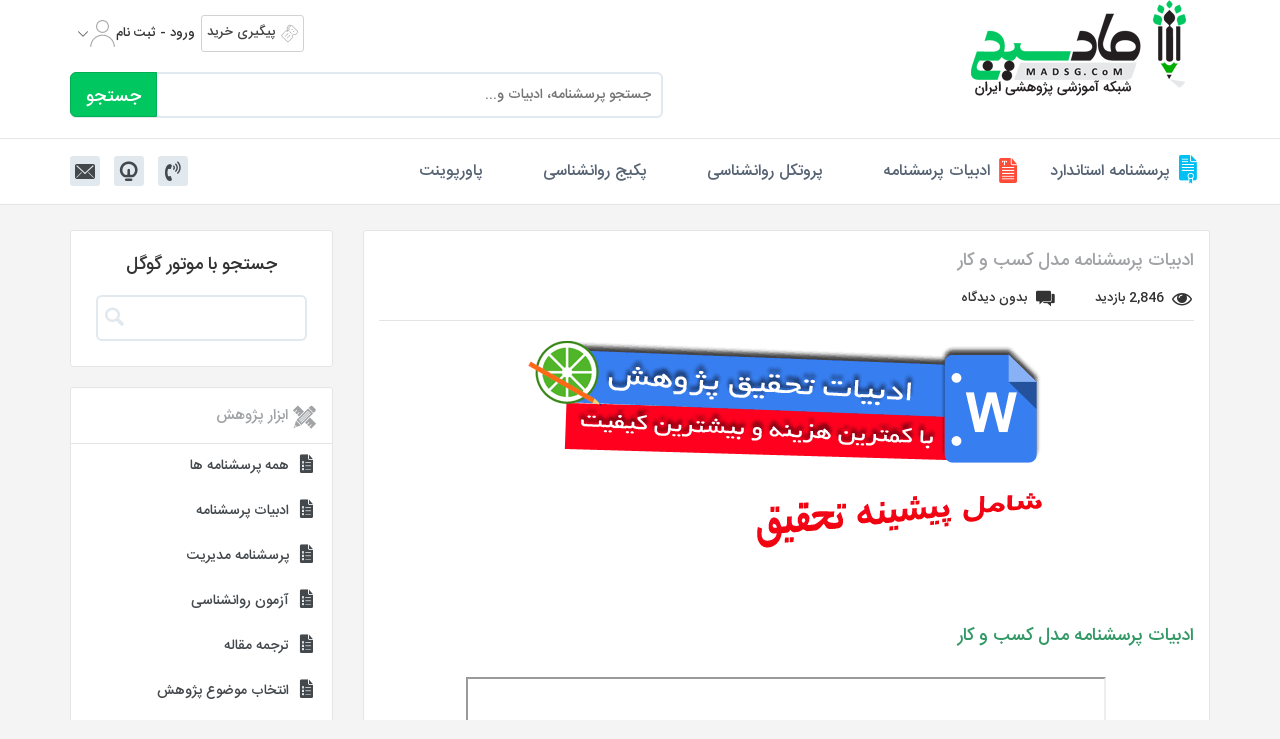

--- FILE ---
content_type: text/html; charset=UTF-8
request_url: https://madsg.com/%D8%A7%D8%AF%D8%A8%DB%8C%D8%A7%D8%AA-%D9%BE%D8%B1%D8%B3%D8%B4%D9%86%D8%A7%D9%85%D9%87-%D9%85%D8%AF%D9%84-%DA%A9%D8%B3%D8%A8-%D9%88-%DA%A9%D8%A7%D8%B1/?include_category=%25d8%25aa%25da%25a9-%25d9%25be%25d8%25b1%25d8%25b3%25d8%25b4%25d9%2586%25d8%25a7%25d9%2585%25d9%2587
body_size: 35801
content:
<!DOCTYPE html>
<html lang="en">
  <head>
  <!-- Google tag (gtag.js) -->
<!-- script async src="https://www.googletagmanager.com/gtag/js?id=G-6P51D2E071"></script>
<script>
  window.dataLayer = window.dataLayer || [];
  function gtag(){dataLayer.push(arguments);}
  gtag('js', new Date());

  gtag('config', 'G-6P51D2E071');
</script -->
    <meta charset="UTF-8">
    <meta http-equiv="X-UA-Compatible" content="IE=edge">
    <meta name="viewport" content="width=device-width, initial-scale=1">
    <!-- The above 3 meta tags *must* come first in the head; any other head content must come *after* these tags -->
    <!-- App Icons -->
    <link rel="apple-touch-icon"     href="https://madsg.com/wp-content/themes/madsg2017/dist/img/meta/icon-iphone.png" sizes="120x120">
    <link rel="apple-touch-icon"     href="https://madsg.com/wp-content/themes/madsg2017/dist/img/meta/icon-ipad.png" sizes="152x152">
    <link rel="icon"                 href="https://madsg.com/wp-content/themes/madsg2017/dist/img/meta/icon-iphone.png" type="image/png">
    <link rel="shortcut icon"        href="https://madsg.com/wp-content/themes/madsg2017/dist/img/meta/favicon.ico">

    <!-- Twitter Card -->
    <meta name="twitter:card"        content="summary">
    <meta name="twitter:site"        content="@madsg">
    <meta name="twitter:title"       content="madsg">
    <meta name="twitter:description" content="">
    <meta name="twitter:image:src"   content="https://madsg.com/wp-content/themes/madsg2017/dist/img/meta/card-twitter.jpg">
    <meta name="twitter:domain"      content="madsg.com">


    <!-- Facebook Preview -->
    <meta property="og:type"         content="website">
    <meta property="og:locale"       content="fa_IR">
    <meta property="og:site_name"    content="مادسیج">
    <meta property="og:url"          content="https://madsg.com">
    <meta property="og:title"        content="مادسیج">
    <meta property="og:description"  content="">
    <meta property="og:image"        content="https://madsg.com/wp-content/themes/madsg2017/dist/img/meta/card-facebook.jpg">

    <!-- Author -->
    <meta name="author"              content="amin tabrizi">
    <meta name="signet:authors"      content="Designed by Amin tabrizi">
    <meta name="signet:links"        content="https://wedesign.ir">

    <!-- Bootstrap -->
    <link href="https://madsg.com/wp-content/themes/madsg2017/dist/css/bootstrap.css" rel="stylesheet">
    <!-- HTML5 shim and Respond.js for IE8 support of HTML5 elements and media queries -->
    <!-- WARNING: Respond.js doesn't work if you view the page via file:// -->
    <!--[if lt IE 9]>
      <script src="https://oss.maxcdn.com/html5shiv/3.7.2/html5shiv.min.js"></script>
      <script src="https://oss.maxcdn.com/respond/1.4.2/respond.min.js"></script>
    <![endif]-->
    	<link rel="pingback" href="https://madsg.com/xmlrpc.php">
		<title>ادبیات پرسشنامه مدل کسب و کار - پرسشنامه و آزمون روانشناسی- مادسیج</title>
<meta name='robots' content='max-image-preview:large' />

<!-- This site is optimized with the Yoast SEO Premium plugin v12.0.1 - https://yoast.com/wordpress/plugins/seo/ -->
<link rel="canonical" href="https://madsg.com/%d8%a7%d8%af%d8%a8%db%8c%d8%a7%d8%aa-%d9%be%d8%b1%d8%b3%d8%b4%d9%86%d8%a7%d9%85%d9%87-%d9%85%d8%af%d9%84-%da%a9%d8%b3%d8%a8-%d9%88-%da%a9%d8%a7%d8%b1/" />
<meta property="og:locale" content="fa_IR" />
<meta property="og:type" content="article" />
<meta property="og:title" content="ادبیات پرسشنامه مدل کسب و کار - پرسشنامه و آزمون روانشناسی- مادسیج" />
<meta property="og:description" content="ادبیات پرسشنامه مدل کسب و کار با توجه به پیشرفت فناوری اطلاعات دسترسی به اطلاعات و منابع علمی برای پژوهشگران راحت تر شده است.  گروه آموزشی پژوهشی مادسیج  برای کمک به پژوهشگران و دانشجویان، ادبیات متغیر های تحقیق را پس از مرور مقالات و منابع علمی تهیه و با کمترین قیمت در اختیار پژوهشگران قرار داده..." />
<meta property="og:url" content="https://madsg.com/%d8%a7%d8%af%d8%a8%db%8c%d8%a7%d8%aa-%d9%be%d8%b1%d8%b3%d8%b4%d9%86%d8%a7%d9%85%d9%87-%d9%85%d8%af%d9%84-%da%a9%d8%b3%d8%a8-%d9%88-%da%a9%d8%a7%d8%b1/" />
<meta property="og:site_name" content="پرسشنامه و آزمون روانشناسی- مادسیج" />
<meta property="article:publisher" content="https://www.facebook.com/irmadsg" />
<meta property="article:tag" content="ادبیات پرسشنامه" />
<meta property="article:section" content="تحقیق و پروژه" />
<meta property="article:published_time" content="2016-09-29T12:23:33+03:30" />
<meta property="article:modified_time" content="2021-10-29T08:34:12+03:30" />
<meta property="og:updated_time" content="2021-10-29T08:34:12+03:30" />
<meta property="og:image" content="https://madsg.com/wp-content/uploads/2016/07/11111.png" />
<meta property="og:image:secure_url" content="https://madsg.com/wp-content/uploads/2016/07/11111.png" />
<meta property="og:image:width" content="558" />
<meta property="og:image:height" content="252" />
<meta name="twitter:card" content="summary" />
<meta name="twitter:description" content="ادبیات پرسشنامه مدل کسب و کار با توجه به پیشرفت فناوری اطلاعات دسترسی به اطلاعات و منابع علمی برای پژوهشگران راحت تر شده است.  گروه آموزشی پژوهشی مادسیج  برای کمک به پژوهشگران و دانشجویان، ادبیات متغیر های تحقیق را پس از مرور مقالات و منابع علمی تهیه و با کمترین قیمت در اختیار پژوهشگران قرار داده..." />
<meta name="twitter:title" content="ادبیات پرسشنامه مدل کسب و کار - پرسشنامه و آزمون روانشناسی- مادسیج" />
<meta name="twitter:site" content="@irmadsg" />
<meta name="twitter:image" content="https://madsg.com/wp-content/uploads/2016/07/11111.png" />
<meta name="twitter:creator" content="@irmadsg" />
<script type='application/ld+json' class='yoast-schema-graph yoast-schema-graph--main'>{"@context":"https://schema.org","@graph":[{"@type":"Organization","@id":"https://madsg.com/#organization","name":"\u0645\u0627\u062f\u0633\u06cc\u062c","url":"https://madsg.com/","sameAs":["https://www.facebook.com/irmadsg","https://twitter.com/irmadsg"],"logo":{"@type":"ImageObject","@id":"https://madsg.com/#logo","url":"https://madsg.com/wp-content/uploads/2015/09/madsg-archive-edit.jpg","width":296,"height":110,"caption":"\u0645\u0627\u062f\u0633\u06cc\u062c"},"image":{"@id":"https://madsg.com/#logo"}},{"@type":"WebSite","@id":"https://madsg.com/#website","url":"https://madsg.com/","name":"\u067e\u0631\u0633\u0634\u0646\u0627\u0645\u0647 \u0648 \u0622\u0632\u0645\u0648\u0646 \u0631\u0648\u0627\u0646\u0634\u0646\u0627\u0633\u06cc- \u0645\u0627\u062f\u0633\u06cc\u062c","publisher":{"@id":"https://madsg.com/#organization"},"potentialAction":{"@type":"SearchAction","target":"https://madsg.com/?s={search_term_string}","query-input":"required name=search_term_string"}},{"@type":"ImageObject","@id":"https://madsg.com/%d8%a7%d8%af%d8%a8%db%8c%d8%a7%d8%aa-%d9%be%d8%b1%d8%b3%d8%b4%d9%86%d8%a7%d9%85%d9%87-%d9%85%d8%af%d9%84-%da%a9%d8%b3%d8%a8-%d9%88-%da%a9%d8%a7%d8%b1/#primaryimage","url":"https://madsg.com/wp-content/uploads/2016/07/11111.png","width":558,"height":252},{"@type":"WebPage","@id":"https://madsg.com/%d8%a7%d8%af%d8%a8%db%8c%d8%a7%d8%aa-%d9%be%d8%b1%d8%b3%d8%b4%d9%86%d8%a7%d9%85%d9%87-%d9%85%d8%af%d9%84-%da%a9%d8%b3%d8%a8-%d9%88-%da%a9%d8%a7%d8%b1/#webpage","url":"https://madsg.com/%d8%a7%d8%af%d8%a8%db%8c%d8%a7%d8%aa-%d9%be%d8%b1%d8%b3%d8%b4%d9%86%d8%a7%d9%85%d9%87-%d9%85%d8%af%d9%84-%da%a9%d8%b3%d8%a8-%d9%88-%da%a9%d8%a7%d8%b1/","inLanguage":"fa-IR","name":"\u0627\u062f\u0628\u06cc\u0627\u062a \u067e\u0631\u0633\u0634\u0646\u0627\u0645\u0647 \u0645\u062f\u0644 \u06a9\u0633\u0628 \u0648 \u06a9\u0627\u0631 - \u067e\u0631\u0633\u0634\u0646\u0627\u0645\u0647 \u0648 \u0622\u0632\u0645\u0648\u0646 \u0631\u0648\u0627\u0646\u0634\u0646\u0627\u0633\u06cc- \u0645\u0627\u062f\u0633\u06cc\u062c","isPartOf":{"@id":"https://madsg.com/#website"},"primaryImageOfPage":{"@id":"https://madsg.com/%d8%a7%d8%af%d8%a8%db%8c%d8%a7%d8%aa-%d9%be%d8%b1%d8%b3%d8%b4%d9%86%d8%a7%d9%85%d9%87-%d9%85%d8%af%d9%84-%da%a9%d8%b3%d8%a8-%d9%88-%da%a9%d8%a7%d8%b1/#primaryimage"},"datePublished":"2016-09-29T12:23:33+03:30","dateModified":"2021-10-29T08:34:12+03:30","breadcrumb":{"@id":"https://madsg.com/%d8%a7%d8%af%d8%a8%db%8c%d8%a7%d8%aa-%d9%be%d8%b1%d8%b3%d8%b4%d9%86%d8%a7%d9%85%d9%87-%d9%85%d8%af%d9%84-%da%a9%d8%b3%d8%a8-%d9%88-%da%a9%d8%a7%d8%b1/#breadcrumb"}},{"@type":"BreadcrumbList","@id":"https://madsg.com/%d8%a7%d8%af%d8%a8%db%8c%d8%a7%d8%aa-%d9%be%d8%b1%d8%b3%d8%b4%d9%86%d8%a7%d9%85%d9%87-%d9%85%d8%af%d9%84-%da%a9%d8%b3%d8%a8-%d9%88-%da%a9%d8%a7%d8%b1/#breadcrumb","itemListElement":[{"@type":"ListItem","position":1,"item":{"@type":"WebPage","@id":"https://madsg.com/","url":"https://madsg.com/","name":"\u062e\u0627\u0646\u0647"}},{"@type":"ListItem","position":2,"item":{"@type":"WebPage","@id":"https://madsg.com/%d8%a7%d8%af%d8%a8%db%8c%d8%a7%d8%aa-%d9%be%d8%b1%d8%b3%d8%b4%d9%86%d8%a7%d9%85%d9%87-%d9%85%d8%af%d9%84-%da%a9%d8%b3%d8%a8-%d9%88-%da%a9%d8%a7%d8%b1/","url":"https://madsg.com/%d8%a7%d8%af%d8%a8%db%8c%d8%a7%d8%aa-%d9%be%d8%b1%d8%b3%d8%b4%d9%86%d8%a7%d9%85%d9%87-%d9%85%d8%af%d9%84-%da%a9%d8%b3%d8%a8-%d9%88-%da%a9%d8%a7%d8%b1/","name":"\u0627\u062f\u0628\u06cc\u0627\u062a \u067e\u0631\u0633\u0634\u0646\u0627\u0645\u0647 \u0645\u062f\u0644 \u06a9\u0633\u0628 \u0648 \u06a9\u0627\u0631"}}]},{"@type":"Article","@id":"https://madsg.com/%d8%a7%d8%af%d8%a8%db%8c%d8%a7%d8%aa-%d9%be%d8%b1%d8%b3%d8%b4%d9%86%d8%a7%d9%85%d9%87-%d9%85%d8%af%d9%84-%da%a9%d8%b3%d8%a8-%d9%88-%da%a9%d8%a7%d8%b1/#article","isPartOf":{"@id":"https://madsg.com/%d8%a7%d8%af%d8%a8%db%8c%d8%a7%d8%aa-%d9%be%d8%b1%d8%b3%d8%b4%d9%86%d8%a7%d9%85%d9%87-%d9%85%d8%af%d9%84-%da%a9%d8%b3%d8%a8-%d9%88-%da%a9%d8%a7%d8%b1/#webpage"},"author":{"@id":"https://madsg.com/#/schema/person/1c9956fbe96961188b9c309ae25ff07b"},"headline":"\u0627\u062f\u0628\u06cc\u0627\u062a \u067e\u0631\u0633\u0634\u0646\u0627\u0645\u0647 \u0645\u062f\u0644 \u06a9\u0633\u0628 \u0648 \u06a9\u0627\u0631","datePublished":"2016-09-29T12:23:33+03:30","dateModified":"2021-10-29T08:34:12+03:30","commentCount":0,"mainEntityOfPage":{"@id":"https://madsg.com/%d8%a7%d8%af%d8%a8%db%8c%d8%a7%d8%aa-%d9%be%d8%b1%d8%b3%d8%b4%d9%86%d8%a7%d9%85%d9%87-%d9%85%d8%af%d9%84-%da%a9%d8%b3%d8%a8-%d9%88-%da%a9%d8%a7%d8%b1/#webpage"},"publisher":{"@id":"https://madsg.com/#organization"},"image":{"@id":"https://madsg.com/%d8%a7%d8%af%d8%a8%db%8c%d8%a7%d8%aa-%d9%be%d8%b1%d8%b3%d8%b4%d9%86%d8%a7%d9%85%d9%87-%d9%85%d8%af%d9%84-%da%a9%d8%b3%d8%a8-%d9%88-%da%a9%d8%a7%d8%b1/#primaryimage"},"keywords":"\u0627\u062f\u0628\u06cc\u0627\u062a \u067e\u0631\u0633\u0634\u0646\u0627\u0645\u0647","articleSection":"\u0627\u062f\u0628\u06cc\u0627\u062a \u067e\u0631\u0633\u0634\u0646\u0627\u0645\u0647,\u062a\u062d\u0642\u06cc\u0642 \u0648 \u067e\u0631\u0648\u0698\u0647,\u0631\u0648\u0634 \u062a\u062d\u0642\u06cc\u0642,\u0641\u0631\u0648\u0634\u06af\u0627\u0647"},{"@type":["Person"],"@id":"https://madsg.com/#/schema/person/1c9956fbe96961188b9c309ae25ff07b","name":"golnosh akbari","image":{"@type":"ImageObject","@id":"https://madsg.com/#authorlogo","url":"https://secure.gravatar.com/avatar/2ace6f79a33c318fab3f409edc15186d9e3ee4d1d130cb2f42071e19e772032c?s=96&d=mm&r=g","caption":"golnosh akbari"},"description":"\u0645\u062a\u0648\u0644\u062f \u0633\u0627\u0644 1370\r\n\u062f\u0627\u0631\u0627\u06cc \u0645\u062f\u0631\u06a9 \u06a9\u0627\u0631\u0634\u0646\u0627\u0633\u06cc \u062f\u0631 \u0631\u0634\u062a\u0647 \u06cc \u0645\u0647\u0646\u062f\u0633\u06cc \u0645\u062a\u0627\u0644\u0648\u0631\u0698\u0650\u06cc \u0635\u0646\u0639\u062a\u06cc \u0627\u0632 \u062f\u0627\u0646\u0634\u06af\u0627\u0647 \u0628\u0648\u0639\u0644\u06cc \u0633\u06cc\u0646\u0627 \u0647\u0645\u062f\u0627\u0646","sameAs":[]}]}</script>
<!-- / Yoast SEO Premium plugin. -->

<link rel='dns-prefetch' href='//www.googletagmanager.com' />
<link rel="alternate" type="application/rss+xml" title="پرسشنامه و آزمون روانشناسی- مادسیج &raquo; خوراک" href="https://madsg.com/feed/" />
<link rel="alternate" type="application/rss+xml" title="پرسشنامه و آزمون روانشناسی- مادسیج &raquo; خوراک دیدگاه‌ها" href="https://madsg.com/comments/feed/" />
<link rel="alternate" type="application/rss+xml" title="پرسشنامه و آزمون روانشناسی- مادسیج &raquo; ادبیات پرسشنامه مدل کسب و کار خوراک دیدگاه‌ها" href="https://madsg.com/%d8%a7%d8%af%d8%a8%db%8c%d8%a7%d8%aa-%d9%be%d8%b1%d8%b3%d8%b4%d9%86%d8%a7%d9%85%d9%87-%d9%85%d8%af%d9%84-%da%a9%d8%b3%d8%a8-%d9%88-%da%a9%d8%a7%d8%b1/feed/" />
<link rel="alternate" title="oEmbed (JSON)" type="application/json+oembed" href="https://madsg.com/wp-json/oembed/1.0/embed?url=https%3A%2F%2Fmadsg.com%2F%25d8%25a7%25d8%25af%25d8%25a8%25db%258c%25d8%25a7%25d8%25aa-%25d9%25be%25d8%25b1%25d8%25b3%25d8%25b4%25d9%2586%25d8%25a7%25d9%2585%25d9%2587-%25d9%2585%25d8%25af%25d9%2584-%25da%25a9%25d8%25b3%25d8%25a8-%25d9%2588-%25da%25a9%25d8%25a7%25d8%25b1%2F" />
<link rel="alternate" title="oEmbed (XML)" type="text/xml+oembed" href="https://madsg.com/wp-json/oembed/1.0/embed?url=https%3A%2F%2Fmadsg.com%2F%25d8%25a7%25d8%25af%25d8%25a8%25db%258c%25d8%25a7%25d8%25aa-%25d9%25be%25d8%25b1%25d8%25b3%25d8%25b4%25d9%2586%25d8%25a7%25d9%2585%25d9%2587-%25d9%2585%25d8%25af%25d9%2584-%25da%25a9%25d8%25b3%25d8%25a8-%25d9%2588-%25da%25a9%25d8%25a7%25d8%25b1%2F&#038;format=xml" />
<style id='wp-img-auto-sizes-contain-inline-css' type='text/css'>
img:is([sizes=auto i],[sizes^="auto," i]){contain-intrinsic-size:3000px 1500px}
/*# sourceURL=wp-img-auto-sizes-contain-inline-css */
</style>

<style id='wp-emoji-styles-inline-css' type='text/css'>

	img.wp-smiley, img.emoji {
		display: inline !important;
		border: none !important;
		box-shadow: none !important;
		height: 1em !important;
		width: 1em !important;
		margin: 0 0.07em !important;
		vertical-align: -0.1em !important;
		background: none !important;
		padding: 0 !important;
	}
/*# sourceURL=wp-emoji-styles-inline-css */
</style>
<link rel='stylesheet' id='wp-block-library-rtl-css' href='https://madsg.com/wp-includes/css/dist/block-library/style-rtl.min.css?ver=c6e9c81cb5b18ea19a0e23185ba9b214' type='text/css' media='all' />
<style id='global-styles-inline-css' type='text/css'>
:root{--wp--preset--aspect-ratio--square: 1;--wp--preset--aspect-ratio--4-3: 4/3;--wp--preset--aspect-ratio--3-4: 3/4;--wp--preset--aspect-ratio--3-2: 3/2;--wp--preset--aspect-ratio--2-3: 2/3;--wp--preset--aspect-ratio--16-9: 16/9;--wp--preset--aspect-ratio--9-16: 9/16;--wp--preset--color--black: #000000;--wp--preset--color--cyan-bluish-gray: #abb8c3;--wp--preset--color--white: #ffffff;--wp--preset--color--pale-pink: #f78da7;--wp--preset--color--vivid-red: #cf2e2e;--wp--preset--color--luminous-vivid-orange: #ff6900;--wp--preset--color--luminous-vivid-amber: #fcb900;--wp--preset--color--light-green-cyan: #7bdcb5;--wp--preset--color--vivid-green-cyan: #00d084;--wp--preset--color--pale-cyan-blue: #8ed1fc;--wp--preset--color--vivid-cyan-blue: #0693e3;--wp--preset--color--vivid-purple: #9b51e0;--wp--preset--gradient--vivid-cyan-blue-to-vivid-purple: linear-gradient(135deg,rgb(6,147,227) 0%,rgb(155,81,224) 100%);--wp--preset--gradient--light-green-cyan-to-vivid-green-cyan: linear-gradient(135deg,rgb(122,220,180) 0%,rgb(0,208,130) 100%);--wp--preset--gradient--luminous-vivid-amber-to-luminous-vivid-orange: linear-gradient(135deg,rgb(252,185,0) 0%,rgb(255,105,0) 100%);--wp--preset--gradient--luminous-vivid-orange-to-vivid-red: linear-gradient(135deg,rgb(255,105,0) 0%,rgb(207,46,46) 100%);--wp--preset--gradient--very-light-gray-to-cyan-bluish-gray: linear-gradient(135deg,rgb(238,238,238) 0%,rgb(169,184,195) 100%);--wp--preset--gradient--cool-to-warm-spectrum: linear-gradient(135deg,rgb(74,234,220) 0%,rgb(151,120,209) 20%,rgb(207,42,186) 40%,rgb(238,44,130) 60%,rgb(251,105,98) 80%,rgb(254,248,76) 100%);--wp--preset--gradient--blush-light-purple: linear-gradient(135deg,rgb(255,206,236) 0%,rgb(152,150,240) 100%);--wp--preset--gradient--blush-bordeaux: linear-gradient(135deg,rgb(254,205,165) 0%,rgb(254,45,45) 50%,rgb(107,0,62) 100%);--wp--preset--gradient--luminous-dusk: linear-gradient(135deg,rgb(255,203,112) 0%,rgb(199,81,192) 50%,rgb(65,88,208) 100%);--wp--preset--gradient--pale-ocean: linear-gradient(135deg,rgb(255,245,203) 0%,rgb(182,227,212) 50%,rgb(51,167,181) 100%);--wp--preset--gradient--electric-grass: linear-gradient(135deg,rgb(202,248,128) 0%,rgb(113,206,126) 100%);--wp--preset--gradient--midnight: linear-gradient(135deg,rgb(2,3,129) 0%,rgb(40,116,252) 100%);--wp--preset--font-size--small: 13px;--wp--preset--font-size--medium: 20px;--wp--preset--font-size--large: 36px;--wp--preset--font-size--x-large: 42px;--wp--preset--spacing--20: 0.44rem;--wp--preset--spacing--30: 0.67rem;--wp--preset--spacing--40: 1rem;--wp--preset--spacing--50: 1.5rem;--wp--preset--spacing--60: 2.25rem;--wp--preset--spacing--70: 3.38rem;--wp--preset--spacing--80: 5.06rem;--wp--preset--shadow--natural: 6px 6px 9px rgba(0, 0, 0, 0.2);--wp--preset--shadow--deep: 12px 12px 50px rgba(0, 0, 0, 0.4);--wp--preset--shadow--sharp: 6px 6px 0px rgba(0, 0, 0, 0.2);--wp--preset--shadow--outlined: 6px 6px 0px -3px rgb(255, 255, 255), 6px 6px rgb(0, 0, 0);--wp--preset--shadow--crisp: 6px 6px 0px rgb(0, 0, 0);}:where(.is-layout-flex){gap: 0.5em;}:where(.is-layout-grid){gap: 0.5em;}body .is-layout-flex{display: flex;}.is-layout-flex{flex-wrap: wrap;align-items: center;}.is-layout-flex > :is(*, div){margin: 0;}body .is-layout-grid{display: grid;}.is-layout-grid > :is(*, div){margin: 0;}:where(.wp-block-columns.is-layout-flex){gap: 2em;}:where(.wp-block-columns.is-layout-grid){gap: 2em;}:where(.wp-block-post-template.is-layout-flex){gap: 1.25em;}:where(.wp-block-post-template.is-layout-grid){gap: 1.25em;}.has-black-color{color: var(--wp--preset--color--black) !important;}.has-cyan-bluish-gray-color{color: var(--wp--preset--color--cyan-bluish-gray) !important;}.has-white-color{color: var(--wp--preset--color--white) !important;}.has-pale-pink-color{color: var(--wp--preset--color--pale-pink) !important;}.has-vivid-red-color{color: var(--wp--preset--color--vivid-red) !important;}.has-luminous-vivid-orange-color{color: var(--wp--preset--color--luminous-vivid-orange) !important;}.has-luminous-vivid-amber-color{color: var(--wp--preset--color--luminous-vivid-amber) !important;}.has-light-green-cyan-color{color: var(--wp--preset--color--light-green-cyan) !important;}.has-vivid-green-cyan-color{color: var(--wp--preset--color--vivid-green-cyan) !important;}.has-pale-cyan-blue-color{color: var(--wp--preset--color--pale-cyan-blue) !important;}.has-vivid-cyan-blue-color{color: var(--wp--preset--color--vivid-cyan-blue) !important;}.has-vivid-purple-color{color: var(--wp--preset--color--vivid-purple) !important;}.has-black-background-color{background-color: var(--wp--preset--color--black) !important;}.has-cyan-bluish-gray-background-color{background-color: var(--wp--preset--color--cyan-bluish-gray) !important;}.has-white-background-color{background-color: var(--wp--preset--color--white) !important;}.has-pale-pink-background-color{background-color: var(--wp--preset--color--pale-pink) !important;}.has-vivid-red-background-color{background-color: var(--wp--preset--color--vivid-red) !important;}.has-luminous-vivid-orange-background-color{background-color: var(--wp--preset--color--luminous-vivid-orange) !important;}.has-luminous-vivid-amber-background-color{background-color: var(--wp--preset--color--luminous-vivid-amber) !important;}.has-light-green-cyan-background-color{background-color: var(--wp--preset--color--light-green-cyan) !important;}.has-vivid-green-cyan-background-color{background-color: var(--wp--preset--color--vivid-green-cyan) !important;}.has-pale-cyan-blue-background-color{background-color: var(--wp--preset--color--pale-cyan-blue) !important;}.has-vivid-cyan-blue-background-color{background-color: var(--wp--preset--color--vivid-cyan-blue) !important;}.has-vivid-purple-background-color{background-color: var(--wp--preset--color--vivid-purple) !important;}.has-black-border-color{border-color: var(--wp--preset--color--black) !important;}.has-cyan-bluish-gray-border-color{border-color: var(--wp--preset--color--cyan-bluish-gray) !important;}.has-white-border-color{border-color: var(--wp--preset--color--white) !important;}.has-pale-pink-border-color{border-color: var(--wp--preset--color--pale-pink) !important;}.has-vivid-red-border-color{border-color: var(--wp--preset--color--vivid-red) !important;}.has-luminous-vivid-orange-border-color{border-color: var(--wp--preset--color--luminous-vivid-orange) !important;}.has-luminous-vivid-amber-border-color{border-color: var(--wp--preset--color--luminous-vivid-amber) !important;}.has-light-green-cyan-border-color{border-color: var(--wp--preset--color--light-green-cyan) !important;}.has-vivid-green-cyan-border-color{border-color: var(--wp--preset--color--vivid-green-cyan) !important;}.has-pale-cyan-blue-border-color{border-color: var(--wp--preset--color--pale-cyan-blue) !important;}.has-vivid-cyan-blue-border-color{border-color: var(--wp--preset--color--vivid-cyan-blue) !important;}.has-vivid-purple-border-color{border-color: var(--wp--preset--color--vivid-purple) !important;}.has-vivid-cyan-blue-to-vivid-purple-gradient-background{background: var(--wp--preset--gradient--vivid-cyan-blue-to-vivid-purple) !important;}.has-light-green-cyan-to-vivid-green-cyan-gradient-background{background: var(--wp--preset--gradient--light-green-cyan-to-vivid-green-cyan) !important;}.has-luminous-vivid-amber-to-luminous-vivid-orange-gradient-background{background: var(--wp--preset--gradient--luminous-vivid-amber-to-luminous-vivid-orange) !important;}.has-luminous-vivid-orange-to-vivid-red-gradient-background{background: var(--wp--preset--gradient--luminous-vivid-orange-to-vivid-red) !important;}.has-very-light-gray-to-cyan-bluish-gray-gradient-background{background: var(--wp--preset--gradient--very-light-gray-to-cyan-bluish-gray) !important;}.has-cool-to-warm-spectrum-gradient-background{background: var(--wp--preset--gradient--cool-to-warm-spectrum) !important;}.has-blush-light-purple-gradient-background{background: var(--wp--preset--gradient--blush-light-purple) !important;}.has-blush-bordeaux-gradient-background{background: var(--wp--preset--gradient--blush-bordeaux) !important;}.has-luminous-dusk-gradient-background{background: var(--wp--preset--gradient--luminous-dusk) !important;}.has-pale-ocean-gradient-background{background: var(--wp--preset--gradient--pale-ocean) !important;}.has-electric-grass-gradient-background{background: var(--wp--preset--gradient--electric-grass) !important;}.has-midnight-gradient-background{background: var(--wp--preset--gradient--midnight) !important;}.has-small-font-size{font-size: var(--wp--preset--font-size--small) !important;}.has-medium-font-size{font-size: var(--wp--preset--font-size--medium) !important;}.has-large-font-size{font-size: var(--wp--preset--font-size--large) !important;}.has-x-large-font-size{font-size: var(--wp--preset--font-size--x-large) !important;}
/*# sourceURL=global-styles-inline-css */
</style>

<style id='classic-theme-styles-inline-css' type='text/css'>
/*! This file is auto-generated */
.wp-block-button__link{color:#fff;background-color:#32373c;border-radius:9999px;box-shadow:none;text-decoration:none;padding:calc(.667em + 2px) calc(1.333em + 2px);font-size:1.125em}.wp-block-file__button{background:#32373c;color:#fff;text-decoration:none}
/*# sourceURL=/wp-includes/css/classic-themes.min.css */
</style>
<link rel='stylesheet' id='cauth_styles-css' href='https://madsg.com/wp-content/plugins/madsg-auth//assets/css/styles.css' type='text/css' media='all' />
<link rel='stylesheet' id='subject-selection-css' href='https://madsg.com/wp-content/plugins/madsg-subject-selection/style.css?ver=697cafb7d4174' type='text/css' media='all' />
<link rel='stylesheet' id='madsg_custom-css' href='https://madsg.com/wp-content/themes/madsg2017/dist/css/custom.css?ver=c6e9c81cb5b18ea19a0e23185ba9b214' type='text/css' media='all' />
<link rel='stylesheet' id='stbCoreCSS-css' href='https://madsg.com/wp-content/plugins/wp-special-textboxes/css/stb-core.css?ver=6.2.6' type='text/css' media='all' />
<style id='stbCoreCSS-inline-css' type='text/css'>
.stb-container {border-radius: 5px;-webkit-box-shadow: 0px 0px 15px #555555;box-shadow: 0px 0px 15px #555555;margin: 10px 10px 10px 10px}.stb-container.stb-widget {margin-left: 0;margin-right: 0;box-shadow: none}.stb-container .stb-caption .stb-caption-content {font-size: 15px;font-family: Impact, Verdana, Helvetica, Arial, sans-serif}.stb-container .stb-caption .stb-tool {background-color: transparent;background-image: url([data-uri]);background-position: 50%;background-repeat: no-repeat}.stb-container .stb-content {padding: 10px;font-size: unset;font-family: unset;text-shadow: unset}.stb-container.stb-collapsed .stb-caption .stb-tool {background-image: url([data-uri])}.stb-container.stb-collapsed .stb-content {padding-bottom: 0;padding-top: 0}.stb-container.stb-no-caption, .stb-container.stb-no-caption.stb-ltr {direction: ltr}.stb-container.stb-no-caption:not(.stb-caption-box) .stb-content,.stb-container.stb-no-caption.stb-ltr:not(.stb-caption-box) .stb-content {padding: 10px 10px 10px 0}.stb-container.stb-no-caption.stb-rtl {direction: rtl}.stb-container.stb-no-caption.stb-rtl:not(.stb-caption-box) .stb-content {padding: 10px 0 10px 10px}
.stb-container.stb-style-alert {color: #000000;border: 1px solid #FF4F4A;background-image: -webkit-gradient(linear, left top, left bottom, color-stop(30%, #FFE7E6), color-stop(90%, #));background-image: -o-linear-gradient(top, #FFE7E6 30%, # 90%);background-image: linear-gradient(180deg, #FFE7E6 30%, # 90%);}.stb-container.stb-style-alert .stb-caption {color: #FFFFFF;background-image: -webkit-gradient(linear, left top, left bottom, color-stop(30%, #FF4F4A), color-stop(90%, #));background-image: -o-linear-gradient(top, #FF4F4A 30%, # 90%);background-image: linear-gradient(180deg, #FF4F4A 30%, # 90%);}.stb-container.stb-style-alert.stb-no-caption:not(.stb-caption-box) .stb-caption {background-image: -webkit-gradient(linear, left top, left bottom, color-stop(30%, #FFE7E6), color-stop(90%, #));background-image: -o-linear-gradient(top, #FFE7E6 30%, # 90%);background-image: linear-gradient(180deg, #FFE7E6 30%, # 90%);}.stb-container.stb-style-black {color: #FFFFFF;border: 1px solid #6E6E6E;background-image: -webkit-gradient(linear, left top, left bottom, color-stop(30%, #000000), color-stop(90%, #));background-image: -o-linear-gradient(top, #000000 30%, # 90%);background-image: linear-gradient(180deg, #000000 30%, # 90%);}.stb-container.stb-style-black .stb-caption {color: #FFFFFF;background-image: -webkit-gradient(linear, left top, left bottom, color-stop(30%, #333333), color-stop(90%, #));background-image: -o-linear-gradient(top, #333333 30%, # 90%);background-image: linear-gradient(180deg, #333333 30%, # 90%);}.stb-container.stb-style-black.stb-no-caption:not(.stb-caption-box) .stb-caption {background-image: -webkit-gradient(linear, left top, left bottom, color-stop(30%, #000000), color-stop(90%, #));background-image: -o-linear-gradient(top, #000000 30%, # 90%);background-image: linear-gradient(180deg, #000000 30%, # 90%);}.stb-container.stb-style-custom {color: #000000;border: 1px solid #f844ee;background-image: -webkit-gradient(linear, left top, left bottom, color-stop(30%, #f7cdf5), color-stop(90%, #));background-image: -o-linear-gradient(top, #f7cdf5 30%, # 90%);background-image: linear-gradient(180deg, #f7cdf5 30%, # 90%);}.stb-container.stb-style-custom .stb-caption {color: #ffffff;background-image: -webkit-gradient(linear, left top, left bottom, color-stop(30%, #f844ee), color-stop(90%, #));background-image: -o-linear-gradient(top, #f844ee 30%, # 90%);background-image: linear-gradient(180deg, #f844ee 30%, # 90%);}.stb-container.stb-style-custom.stb-no-caption:not(.stb-caption-box) .stb-caption {background-image: -webkit-gradient(linear, left top, left bottom, color-stop(30%, #f7cdf5), color-stop(90%, #));background-image: -o-linear-gradient(top, #f7cdf5 30%, # 90%);background-image: linear-gradient(180deg, #f7cdf5 30%, # 90%);}.stb-container.stb-style-download {color: #000000;border: 1px solid #65ADFE;background-image: -webkit-gradient(linear, left top, left bottom, color-stop(30%, #DFF0FF), color-stop(90%, #));background-image: -o-linear-gradient(top, #DFF0FF 30%, # 90%);background-image: linear-gradient(180deg, #DFF0FF 30%, # 90%);}.stb-container.stb-style-download .stb-caption {color: #FFFFFF;background-image: -webkit-gradient(linear, left top, left bottom, color-stop(30%, #65ADFE), color-stop(90%, #));background-image: -o-linear-gradient(top, #65ADFE 30%, # 90%);background-image: linear-gradient(180deg, #65ADFE 30%, # 90%);}.stb-container.stb-style-download.stb-no-caption:not(.stb-caption-box) .stb-caption {background-image: -webkit-gradient(linear, left top, left bottom, color-stop(30%, #DFF0FF), color-stop(90%, #));background-image: -o-linear-gradient(top, #DFF0FF 30%, # 90%);background-image: linear-gradient(180deg, #DFF0FF 30%, # 90%);}.stb-container.stb-style-grey {color: #000000;border: 1px solid #BBBBBB;background-image: -webkit-gradient(linear, left top, left bottom, color-stop(30%, #f7fdff), color-stop(90%, #));background-image: -o-linear-gradient(top, #f7fdff 30%, # 90%);background-image: linear-gradient(180deg, #f7fdff 30%, # 90%);}.stb-container.stb-style-grey .stb-caption {color: #FFFFFF;background-image: -webkit-gradient(linear, left top, left bottom, color-stop(30%, #BBBBBB), color-stop(90%, #));background-image: -o-linear-gradient(top, #BBBBBB 30%, # 90%);background-image: linear-gradient(180deg, #BBBBBB 30%, # 90%);}.stb-container.stb-style-grey.stb-no-caption:not(.stb-caption-box) .stb-caption {background-image: -webkit-gradient(linear, left top, left bottom, color-stop(30%, #f7fdff), color-stop(90%, #));background-image: -o-linear-gradient(top, #f7fdff 30%, # 90%);background-image: linear-gradient(180deg, #f7fdff 30%, # 90%);}.stb-container.stb-style-info {color: #000000;border: 1px solid #7AD975;background-image: -webkit-gradient(linear, left top, left bottom, color-stop(30%, #E2F8DE), color-stop(90%, #79b06e));background-image: -o-linear-gradient(top, #E2F8DE 30%, #79b06e 90%);background-image: linear-gradient(180deg, #E2F8DE 30%, #79b06e 90%);}.stb-container.stb-style-info .stb-caption {color: #FFFFFF;background-image: -webkit-gradient(linear, left top, left bottom, color-stop(30%, #7AD975), color-stop(90%, #504848));background-image: -o-linear-gradient(top, #7AD975 30%, #504848 90%);background-image: linear-gradient(180deg, #7AD975 30%, #504848 90%);}.stb-container.stb-style-info.stb-no-caption:not(.stb-caption-box) .stb-caption {background-image: -webkit-gradient(linear, left top, left bottom, color-stop(30%, #E2F8DE), color-stop(90%, #79b06e));background-image: -o-linear-gradient(top, #E2F8DE 30%, #79b06e 90%);background-image: linear-gradient(180deg, #E2F8DE 30%, #79b06e 90%);}.stb-container.stb-style-simple {color: #000000;border: 1px solid #009dff;background-image: -webkit-gradient(linear, left top, left bottom, color-stop(30%, #ffffff), color-stop(90%, #ffffff));background-image: -o-linear-gradient(top, #ffffff 30%, #ffffff 90%);background-image: linear-gradient(180deg, #ffffff 30%, #ffffff 90%);}.stb-container.stb-style-simple .stb-caption {color: #ffffff;background-image: -webkit-gradient(linear, left top, left bottom, color-stop(30%, #ffffff), color-stop(90%, #ffffff));background-image: -o-linear-gradient(top, #ffffff 30%, #ffffff 90%);background-image: linear-gradient(180deg, #ffffff 30%, #ffffff 90%);}.stb-container.stb-style-simple.stb-no-caption:not(.stb-caption-box) .stb-caption {background-image: -webkit-gradient(linear, left top, left bottom, color-stop(30%, #ffffff), color-stop(90%, #ffffff));background-image: -o-linear-gradient(top, #ffffff 30%, #ffffff 90%);background-image: linear-gradient(180deg, #ffffff 30%, #ffffff 90%);}.stb-container.stb-style-stb_style_348245 {color: #000000;border: 1px solid #FE9A05;background-image: -webkit-gradient(linear, left top, left bottom, color-stop(30%, #FEFFD5), color-stop(90%, #));background-image: -o-linear-gradient(top, #FEFFD5 30%, # 90%);background-image: linear-gradient(180deg, #FEFFD5 30%, # 90%);}.stb-container.stb-style-stb_style_348245 .stb-caption {color: #FFFFFF;background-image: -webkit-gradient(linear, left top, left bottom, color-stop(30%, #FE9A05), color-stop(90%, #));background-image: -o-linear-gradient(top, #FE9A05 30%, # 90%);background-image: linear-gradient(180deg, #FE9A05 30%, # 90%);}.stb-container.stb-style-stb_style_348245.stb-no-caption:not(.stb-caption-box) .stb-caption {background-image: -webkit-gradient(linear, left top, left bottom, color-stop(30%, #FEFFD5), color-stop(90%, #));background-image: -o-linear-gradient(top, #FEFFD5 30%, # 90%);background-image: linear-gradient(180deg, #FEFFD5 30%, # 90%);}.stb-container.stb-style-stb_style_710350 {color: #000000;border: 1px solid #FE9A05;background-image: -webkit-gradient(linear, left top, left bottom, color-stop(30%, #FEFFD5), color-stop(90%, #));background-image: -o-linear-gradient(top, #FEFFD5 30%, # 90%);background-image: linear-gradient(180deg, #FEFFD5 30%, # 90%);}.stb-container.stb-style-stb_style_710350 .stb-caption {color: #FFFFFF;background-image: -webkit-gradient(linear, left top, left bottom, color-stop(30%, #FE9A05), color-stop(90%, #));background-image: -o-linear-gradient(top, #FE9A05 30%, # 90%);background-image: linear-gradient(180deg, #FE9A05 30%, # 90%);}.stb-container.stb-style-stb_style_710350.stb-no-caption:not(.stb-caption-box) .stb-caption {background-image: -webkit-gradient(linear, left top, left bottom, color-stop(30%, #FEFFD5), color-stop(90%, #));background-image: -o-linear-gradient(top, #FEFFD5 30%, # 90%);background-image: linear-gradient(180deg, #FEFFD5 30%, # 90%);}.stb-container.stb-style-stb_style_929482 {color: #000000;border: 1px solid #FE9A05;background-image: -webkit-gradient(linear, left top, left bottom, color-stop(30%, #FEFFD5), color-stop(90%, #));background-image: -o-linear-gradient(top, #FEFFD5 30%, # 90%);background-image: linear-gradient(180deg, #FEFFD5 30%, # 90%);}.stb-container.stb-style-stb_style_929482 .stb-caption {color: #FFFFFF;background-image: -webkit-gradient(linear, left top, left bottom, color-stop(30%, #FE9A05), color-stop(90%, #));background-image: -o-linear-gradient(top, #FE9A05 30%, # 90%);background-image: linear-gradient(180deg, #FE9A05 30%, # 90%);}.stb-container.stb-style-stb_style_929482.stb-no-caption:not(.stb-caption-box) .stb-caption {background-image: -webkit-gradient(linear, left top, left bottom, color-stop(30%, #FEFFD5), color-stop(90%, #));background-image: -o-linear-gradient(top, #FEFFD5 30%, # 90%);background-image: linear-gradient(180deg, #FEFFD5 30%, # 90%);}.stb-container.stb-style-warning {color: #000000;border: 1px solid #FE9A05;background-image: -webkit-gradient(linear, left top, left bottom, color-stop(30%, #FEFFD5), color-stop(90%, #));background-image: -o-linear-gradient(top, #FEFFD5 30%, # 90%);background-image: linear-gradient(180deg, #FEFFD5 30%, # 90%);}.stb-container.stb-style-warning .stb-caption {color: #FFFFFF;background-image: -webkit-gradient(linear, left top, left bottom, color-stop(30%, #FE9A05), color-stop(90%, #));background-image: -o-linear-gradient(top, #FE9A05 30%, # 90%);background-image: linear-gradient(180deg, #FE9A05 30%, # 90%);}.stb-container.stb-style-warning.stb-no-caption:not(.stb-caption-box) .stb-caption {background-image: -webkit-gradient(linear, left top, left bottom, color-stop(30%, #FEFFD5), color-stop(90%, #));background-image: -o-linear-gradient(top, #FEFFD5 30%, # 90%);background-image: linear-gradient(180deg, #FEFFD5 30%, # 90%);}
/*# sourceURL=stbCoreCSS-inline-css */
</style>
<script type="text/javascript" src="https://madsg.com/wp-includes/js/jquery/jquery.min.js?ver=3.7.1" id="jquery-core-js"></script>
<script type="text/javascript" src="https://madsg.com/wp-includes/js/jquery/jquery-migrate.min.js?ver=3.4.1" id="jquery-migrate-js"></script>
<script type="text/javascript" src="https://madsg.com/wp-content/plugins/madsg-subject-selection/subject_selection.js?ver=c6e9c81cb5b18ea19a0e23185ba9b214" id="subject-selection-js"></script>
<script type="text/javascript" src="https://madsg.com/wp-content/themes/madsg2017/dist/js/sweetalert.min.js?ver=c6e9c81cb5b18ea19a0e23185ba9b214" id="swal-js"></script>
<script type="text/javascript" src="https://madsg.com/wp-content/themes/madsg2017/dist/js/custom.js?ver=c6e9c81cb5b18ea19a0e23185ba9b214" id="madsg-custom-js"></script>
<link rel="https://api.w.org/" href="https://madsg.com/wp-json/" /><link rel="alternate" title="JSON" type="application/json" href="https://madsg.com/wp-json/wp/v2/posts/44373" /><link rel="EditURI" type="application/rsd+xml" title="RSD" href="https://madsg.com/xmlrpc.php?rsd" />

<link rel='shortlink' href='https://madsg.com/?p=44373' />
<meta name="generator" content="Site Kit by Google 1.166.0" /><script>var MadSG = {"urls":{"ajax_url":"https:\/\/madsg.com\/wp-admin\/admin-ajax.php"},"data":{"tk":"96a938dfda","verify_code_timer":106,"isUser":false}}</script>
		<!-- link href="http://fonts.googleapis.com/css?family=Oswald" rel="stylesheet" type="text/css" /-->
		<link rel="stylesheet" type="text/css" href="https://madsg.com/wp-content/plugins/parspalpaid-downloads/css/style.css?ver=1" media="screen" />    
    <script type="text/javascript">
        var ajaxurl = 'https://madsg.com/wp-admin/admin-ajax.php';
    </script>
<link rel="icon" href="https://madsg.com/wp-content/uploads/2020/10/fav.png" sizes="32x32" />
<link rel="icon" href="https://madsg.com/wp-content/uploads/2020/10/fav.png" sizes="192x192" />
<link rel="apple-touch-icon" href="https://madsg.com/wp-content/uploads/2020/10/fav.png" />
<meta name="msapplication-TileImage" content="https://madsg.com/wp-content/uploads/2020/10/fav.png" />
	
	<!-- Global site tag (gtag.js) - Google Analytics -->
	<!-- script async src="https://www.googletagmanager.com/gtag/js?id=UA-111698370-1"></script>
	<script>
		window.dataLayer = window.dataLayer || [];
		function gtag(){dataLayer.push(arguments);}
		gtag('js', new Date());

		gtag('config', 'UA-111698370-1');
	</script -->

  <link rel='stylesheet' id='ewd-ufaq-rrssb-css' href='https://madsg.com/wp-content/plugins/ultimate-faqs/assets/css/rrssb-min.css?ver=2.4.4' type='text/css' media='all' />
<link rel='stylesheet' id='ewd-ufaq-jquery-ui-css' href='https://madsg.com/wp-content/plugins/ultimate-faqs/assets/css/jquery-ui.min.css?ver=2.4.4' type='text/css' media='all' />
<link rel='stylesheet' id='ewd-ufaq-css-css' href='https://madsg.com/wp-content/plugins/ultimate-faqs/assets/css/ewd-ufaq.css?ver=2.4.4' type='text/css' media='all' />
<link rel='stylesheet' id='yarppRelatedCss-css' href='https://madsg.com/wp-content/plugins/yet-another-related-posts-plugin/style/related.css?ver=5.30.11' type='text/css' media='all' />
</head>
  <body class="rtl wp-singular post-template-default single single-post postid-44373 single-format-standard wp-theme-madsg2017 group-blog no-sidebar">
  <header class="header">
       <div class="container">
       		<div class="row">
                <div class="navbar-header navbar-header-box hidden-md hidden-lg">
                  <button type="button" class="navbar-toggle collapsed" data-toggle="collapse" data-target="#top-navbar" aria-expanded="false" aria-controls="navbar">
                    <span class="icon-storage"></span>
                  </button>
                  <a href="#search-overaly" class="search-btn"><span class="icon-search"></span></a>
                </div>
                <!--/.nav-collapse -->

                <div class="top-navbar-wrapper pull-left col-md-9 col-sm-8 col-xs-12 text-left">
                    <div id="top-navbar" class="top-navbar collapse navbar-collapse no-padding">
						
                        <!-- cp: customize -->
                        <ul class="main-navigation__list mr-auto">
                            <li class="main-navigation__item">
                                <a href="https://madsg.com/account?step=orders" id="followUp" class="btn-order-follow ml-2-sm">
                                    <svg width="23" height="25" viewBox="0 0 23 25" fill="none" xmlns="http://www.w3.org/2000/svg" class="ticket-group-icon">
                                        <path fill-rule="evenodd" clip-rule="evenodd" d="M8.71755 8.9738C8.78104 8.89396 8.84198 8.81152 8.89712 8.72252C9.5649 7.64551 9.36772 6.25311 8.42769 5.41213C8.34891 5.34191 8.33593 5.21415 8.3971 5.11505L10.3247 2.00663C10.7325 1.34882 11.5923 1.15014 12.2413 1.56324L13.0437 2.0745C13.1709 1.95637 13.3092 1.85844 13.4568 1.78305L12.4878 1.16564C11.6224 0.614461 10.476 0.879601 9.93215 1.75699L8.00483 4.86541C7.8241 5.15685 7.87392 5.54364 8.12114 5.76463C8.88994 6.4525 9.05121 7.59103 8.50485 8.47264C8.40174 8.63891 8.27917 8.78616 8.14246 8.91298C8.33153 8.96089 8.52501 8.98085 8.71755 8.9738ZM21.9393 9.21358C22.4815 9.76265 22.4815 10.6567 21.9393 11.2062L19.3783 13.8022C19.2965 13.8849 19.1709 13.9004 19.0856 13.8382C18.0678 13.0965 16.6847 13.2111 15.7973 14.1106C14.9094 15.0105 14.7961 16.4121 15.5283 17.4435C15.5894 17.5299 15.5744 17.6577 15.4928 17.7401L10.3068 22.9965C9.76486 23.546 8.88299 23.546 8.3408 22.9965L1.67906 16.2444C1.13687 15.6949 1.13687 14.801 1.67906 14.2517L6.86507 8.99541C6.9464 8.91274 7.07245 8.89748 7.15772 8.95948C8.17536 9.70159 9.55818 9.58675 10.4461 8.68682C11.3335 7.78736 11.4466 6.38556 10.7148 5.35389C10.6534 5.26746 10.6687 5.14018 10.7503 5.05728L13.3116 2.46152C13.8537 1.91198 14.7358 1.91198 15.2776 2.46152L21.9393 9.21358ZM12.9839 2.12898L10.4227 4.7252C10.1824 4.96874 10.1462 5.35718 10.3386 5.62819C10.9373 6.47222 10.8448 7.61874 10.1184 8.35475C9.39204 9.09123 8.26063 9.18493 7.42835 8.57809C7.1605 8.38293 6.77772 8.4198 6.53744 8.66334L1.35143 13.9197C0.628745 14.6521 0.628745 15.844 1.35143 16.5765L8.01317 23.3288C8.73586 24.0612 9.91176 24.0612 10.6344 23.3288L15.8205 18.0724C16.0607 17.8287 16.0971 17.4407 15.9046 17.1692C15.3058 16.3257 15.3983 15.1789 16.1249 14.4427C16.8511 13.7064 17.9823 13.6127 18.815 14.2196C19.0824 14.4145 19.4656 14.3778 19.7059 14.1343L22.2674 11.5383C22.9901 10.8058 22.9901 9.61399 22.2674 8.88127L15.6054 2.12898C14.8825 1.3965 13.7066 1.3965 12.9839 2.12898Z" fill="currentColor"></path>
                                        <path fill-rule="evenodd" clip-rule="evenodd" d="M8.71755 8.9738C8.78104 8.89396 8.84198 8.81152 8.89712 8.72252C9.5649 7.64551 9.36772 6.25311 8.42769 5.41213C8.34891 5.34191 8.33593 5.21415 8.3971 5.11505L10.3247 2.00663C10.7325 1.34882 11.5923 1.15014 12.2413 1.56324L13.0437 2.0745C13.1709 1.95637 13.3092 1.85844 13.4568 1.78305L12.4878 1.16564C11.6224 0.614461 10.476 0.879601 9.93215 1.75699L8.00483 4.86541C7.8241 5.15685 7.87392 5.54364 8.12114 5.76463C8.88994 6.4525 9.05121 7.59103 8.50485 8.47264C8.40174 8.63891 8.27917 8.78616 8.14246 8.91298C8.33153 8.96089 8.52501 8.98085 8.71755 8.9738ZM21.9393 9.21358C22.4815 9.76265 22.4815 10.6567 21.9393 11.2062L19.3783 13.8022C19.2965 13.8849 19.1709 13.9004 19.0856 13.8382C18.0678 13.0965 16.6847 13.2111 15.7973 14.1106C14.9094 15.0105 14.7961 16.4121 15.5283 17.4435C15.5894 17.5299 15.5744 17.6577 15.4928 17.7401L10.3068 22.9965C9.76486 23.546 8.88299 23.546 8.3408 22.9965L1.67906 16.2444C1.13687 15.6949 1.13687 14.801 1.67906 14.2517L6.86507 8.99541C6.9464 8.91274 7.07245 8.89748 7.15772 8.95948C8.17536 9.70159 9.55818 9.58675 10.4461 8.68682C11.3335 7.78736 11.4466 6.38556 10.7148 5.35389C10.6534 5.26746 10.6687 5.14018 10.7503 5.05728L13.3116 2.46152C13.8537 1.91198 14.7358 1.91198 15.2776 2.46152L21.9393 9.21358ZM12.9839 2.12898L10.4227 4.7252C10.1824 4.96874 10.1462 5.35718 10.3386 5.62819C10.9373 6.47222 10.8448 7.61874 10.1184 8.35475C9.39204 9.09123 8.26063 9.18493 7.42835 8.57809C7.1605 8.38293 6.77772 8.4198 6.53744 8.66334L1.35143 13.9197C0.628745 14.6521 0.628745 15.844 1.35143 16.5765L8.01317 23.3288C8.73586 24.0612 9.91176 24.0612 10.6344 23.3288L15.8205 18.0724C16.0607 17.8287 16.0971 17.4407 15.9046 17.1692C15.3058 16.3257 15.3983 15.1789 16.1249 14.4427C16.8511 13.7064 17.9823 13.6127 18.815 14.2196C19.0824 14.4145 19.4656 14.3778 19.7059 14.1343L22.2674 11.5383C22.9901 10.8058 22.9901 9.61399 22.2674 8.88127L15.6054 2.12898C14.8825 1.3965 13.7066 1.3965 12.9839 2.12898Z" stroke="currentColor" stroke-width="0.3" stroke-linecap="round" stroke-linejoin="round"></path>
                                        <path fill-rule="evenodd" clip-rule="evenodd" d="M11.7275 9.98888C11.6366 10.0807 11.6366 10.2291 11.7275 10.3209L14.1849 12.812C14.2755 12.9038 14.4222 12.9038 14.5128 12.812C14.6031 12.7201 14.6031 12.5715 14.5128 12.4797L12.0551 9.98888C11.9645 9.89705 11.8181 9.89705 11.7275 9.98888Z" fill="currentColor"></path>
                                        <path fill-rule="evenodd" clip-rule="evenodd" d="M11.7275 9.98888C11.6366 10.0807 11.6366 10.2291 11.7275 10.3209L14.1849 12.812C14.2755 12.9038 14.4222 12.9038 14.5128 12.812C14.6031 12.7201 14.6031 12.5715 14.5128 12.4797L12.0551 9.98888C11.9645 9.89705 11.8181 9.89705 11.7275 9.98888Z" stroke="currentColor" stroke-width="0.3" stroke-linecap="round" stroke-linejoin="round"></path>
                                        <path fill-rule="evenodd" clip-rule="evenodd" d="M15.086 6.58453L14.1031 7.58098C14.0125 7.6728 14.0125 7.82146 14.1031 7.91305C14.1935 8.00487 14.3402 8.00487 14.4308 7.91305L15.4137 6.91683C15.5045 6.82477 15.5045 6.67659 15.4137 6.58453C15.3231 6.4927 15.1766 6.4927 15.086 6.58453Z" fill="currentColor"></path>
                                        <path fill-rule="evenodd" clip-rule="evenodd" d="M15.086 6.58453L14.1031 7.58098C14.0125 7.6728 14.0125 7.82146 14.1031 7.91305C14.1935 8.00487 14.3402 8.00487 14.4308 7.91305L15.4137 6.91683C15.5045 6.82477 15.5045 6.67659 15.4137 6.58453C15.3231 6.4927 15.1766 6.4927 15.086 6.58453Z" stroke="currentColor" stroke-width="0.3" stroke-linecap="round" stroke-linejoin="round"></path>
                                        <path fill-rule="evenodd" clip-rule="evenodd" d="M17.5436 9.07564L16.5607 10.0719C16.4701 10.1637 16.4701 10.3123 16.5607 10.4039C16.6511 10.4957 16.7977 10.4957 16.8883 10.4039L17.8715 9.40771C17.9621 9.31588 17.9621 9.16746 17.8715 9.07564C17.7806 8.98358 17.6344 8.98358 17.5436 9.07564Z" fill="currentColor"></path>
                                        <path fill-rule="evenodd" clip-rule="evenodd" d="M17.5436 9.07564L16.5607 10.0719C16.4701 10.1637 16.4701 10.3123 16.5607 10.4039C16.6511 10.4957 16.7977 10.4957 16.8883 10.4039L17.8715 9.40771C17.9621 9.31588 17.9621 9.16746 17.8715 9.07564C17.7806 8.98358 17.6344 8.98358 17.5436 9.07564Z" stroke="currentColor" stroke-width="0.3" stroke-linecap="round" stroke-linejoin="round"></path>
                                        <path fill-rule="evenodd" clip-rule="evenodd" d="M9.35178 12.3967L5.74716 16.0502C5.65679 16.1418 5.65679 16.2905 5.74716 16.3823C5.83775 16.4739 5.98442 16.4739 6.07479 16.3823L9.67941 12.7288C9.77001 12.637 9.77001 12.4886 9.67941 12.3967C9.58858 12.3049 9.44238 12.3049 9.35178 12.3967Z" fill="currentColor"></path>
                                        <path fill-rule="evenodd" clip-rule="evenodd" d="M9.35178 12.3967L5.74716 16.0502C5.65679 16.1418 5.65679 16.2905 5.74716 16.3823C5.83775 16.4739 5.98442 16.4739 6.07479 16.3823L9.67941 12.7288C9.77001 12.637 9.77001 12.4886 9.67941 12.3967C9.58858 12.3049 9.44238 12.3049 9.35178 12.3967Z" stroke="currentColor" stroke-width="0.3" stroke-linecap="round" stroke-linejoin="round"></path>
                                        <path fill-rule="evenodd" clip-rule="evenodd" d="M11.8094 14.8876L8.20474 18.5411C8.11437 18.6327 8.11437 18.7814 8.20474 18.8732C8.29533 18.9648 8.442 18.9648 8.53237 18.8732L12.137 15.2199C12.2276 15.1279 12.2276 14.9797 12.137 14.8876C12.0464 14.7958 11.9 14.7958 11.8094 14.8876Z" fill="currentColor"></path>
                                        <path fill-rule="evenodd" clip-rule="evenodd" d="M11.8094 14.8876L8.20474 18.5411C8.11437 18.6327 8.11437 18.7814 8.20474 18.8732C8.29533 18.9648 8.442 18.9648 8.53237 18.8732L12.137 15.2199C12.2276 15.1279 12.2276 14.9797 12.137 14.8876C12.0464 14.7958 11.9 14.7958 11.8094 14.8876Z" stroke="currentColor" stroke-width="0.3" stroke-linecap="round" stroke-linejoin="round"></path>
                                    </svg> <span>پیگیری خرید</span></a>
                            </li>
                                                            <li class="main-navigation__item login">
                                    <button aria-label="User" type="button" class="main-navigation__button" data-toggle="collapse" data-target="#mini_auth_box">
                                        <span class="ml-2-md login-label rtl">ورود - ثبت نام</span>
                                        <svg width="27px" height="27px" viewBox="0 0 24 24" version="1.1" xmlns="http://www.w3.org/2000/svg" xmlns:xlink="http://www.w3.org/1999/xlink" class="mx-1 mx-2-md">
                                            <g fill="currentColor" fill-rule="nonzero">
                                                <path d="M12,10.5 C14.6233526,10.5 16.75,8.37335256 16.75,5.75 C16.75,3.12664744 14.6233526,1 12,1 C9.37664744,1 7.25,3.12664744 7.25,5.75 C7.25,8.37335256 9.37664744,10.5 12,10.5 Z M12,11.5 C8.82436269,11.5 6.25,8.92563731 6.25,5.75 C6.25,2.57436269 8.82436269,0 12,0 C15.1756373,0 17.75,2.57436269 17.75,5.75 C17.75,8.92563731 15.1756373,11.5 12,11.5 Z M22,24 C22,18.4771525 17.5228475,14 12,14 C6.4771525,14 2,18.4771525 2,24 L1,24 C1,17.9248678 5.92486775,13 12,13 C18.0751322,13 23,17.9248678 23,24 L22.5,24 L22,24 Z"></path>
                                            </g>
                                        </svg>
                                        <svg fill="#626262" width="12" height="12" xmlns="http://www.w3.org/2000/svg" viewBox="0 0 12 12" class="v-middle chevron">
                                            <g fill-rule="evenodd">
                                                <polygon fill-rule="nonzero" points="10.466 3.06 11.173 3.767 6.002 8.939 .83 3.767 1.537 3.06 6.002 7.524"></polygon>
                                            </g>
                                        </svg>
                                    </button>

                                    <div id="mini_auth_box" class="mini-auth-box dropdown-menu collapse">


                                            <ul class="box-login-type__items">
                                                <li class="active" style="width: 50%">
                                                    <a class="box-login-type__item" data-toggle="tab" href="#mini_login_base">
                                                        <svg xmlns="http://www.w3.org/2000/svg" xmlns:xlink="http://www.w3.org/1999/xlink"
                                                             width="32" height="25" viewBox="0 0 16 16" fill="#646464"
                                                             class="email-otp-icon">
                                                            <defs>
                                                                <path id="envelope-open-a"
                                                                      d="M0.666666667,8.9287721 L0.666666667,14 C0.666666667,14.7363797 1.26362033,15.3333333 2,15.3333333 L14,15.3333333 C14.7363797,15.3333333 15.3333333,14.7363797 15.3333333,14 L15.3333333,8.9287721 L15.3333333,9.02911707 L8,12.36573 L0.666666667,9.02911707 L0.666666667,8.9287721 Z M1.33333333,6.66666667 L1.33333333,8.60001628 L8,11.6333008 L14.6666667,8.60001628 L14.6666667,6.66666667 L15.4142136,7.41421356 C15.7892863,7.78928632 16,8.29799415 16,8.82842712 L16,14 C16,15.1045695 15.1045695,16 14,16 L2,16 C0.8954305,16 1.3527075e-16,15.1045695 0,14 L2.07241631e-15,8.82842712 C2.00745701e-15,8.29799415 0.210713681,7.78928632 0.585786438,7.41421356 L1.33333333,6.66666667 Z M0.666666667,9.03372016 L0.666666667,13.9325597 C0.666666667,14.0274072 0.686905223,14.121163 0.726030547,14.2075647 C0.877911634,14.5429688 1.2729343,14.6917436 1.60833837,14.5398625 L7.21720131,12 L0.666666667,9.03372016 Z M0.941671702,8.42641737 L8.83333333,12 L1.8833434,15.1471653 C1.21253527,15.4509274 0.422489934,15.1533779 0.11872776,14.4825697 C0.0404771135,14.3097662 4.67320155e-16,14.1222547 4.4408921e-16,13.9325597 L0,9.03372016 C-4.50902501e-17,8.66553033 0.298476833,8.36705349 0.666666667,8.36705349 C0.761514198,8.36705349 0.855269947,8.38729205 0.941671702,8.42641737 Z M14.3916616,14.5398625 C14.7270657,14.6917436 15.1220884,14.5429688 15.2739695,14.2075647 C15.3130948,14.121163 15.3333333,14.0274072 15.3333333,13.9325597 L15.3333333,9.03372016 L8.78279869,12 L14.3916616,14.5398625 Z M15.3333333,8.36705349 C15.7015232,8.36705349 16,8.66553033 16,9.03372016 L16,13.9325597 C16,14.1222547 15.9595229,14.3097662 15.8812722,14.4825697 C15.5775101,15.1533779 14.7874647,15.4509274 14.1166566,15.1471653 L7.16666667,12 L15.0583283,8.42641737 C15.1447301,8.38729205 15.2384858,8.36705349 15.3333333,8.36705349 Z M2,8.90423731 L8,11.6342666 L14,8.90423731 L14,2 C14,1.26362033 13.4030463,0.666666667 12.6666667,0.666666667 L3.33333333,0.666666667 C2.59695367,0.666666667 2,1.26362033 2,2 L2,8.90423731 Z M3.33333333,0 L12.6666667,0 C13.7712362,-2.02906125e-16 14.6666667,0.8954305 14.6666667,2 L14.6666667,9.33333333 L8,12.3666992 L1.33333333,9.33333333 L1.33333333,2 C1.33333333,0.8954305 2.22876383,2.02906125e-16 3.33333333,0 Z M4.33333333,2.66666667 L11.6666667,2.66666667 C11.8507616,2.66666667 12,2.81590508 12,3 L12,3 C12,3.18409492 11.8507616,3.33333333 11.6666667,3.33333333 L4.33333333,3.33333333 C4.14923842,3.33333333 4,3.18409492 4,3 L4,3 C4,2.81590508 4.14923842,2.66666667 4.33333333,2.66666667 Z M4.33333333,4.66666667 L11.6666667,4.66666667 C11.8507616,4.66666667 12,4.81590508 12,5 L12,5 C12,5.18409492 11.8507616,5.33333333 11.6666667,5.33333333 L4.33333333,5.33333333 C4.14923842,5.33333333 4,5.18409492 4,5 L4,5 C4,4.81590508 4.14923842,4.66666667 4.33333333,4.66666667 Z M4.33333333,6.66666667 L11.6666667,6.66666667 C11.8507616,6.66666667 12,6.81590508 12,7 L12,7 C12,7.18409492 11.8507616,7.33333333 11.6666667,7.33333333 L4.33333333,7.33333333 C4.14923842,7.33333333 4,7.18409492 4,7 L4,7 C4,6.81590508 4.14923842,6.66666667 4.33333333,6.66666667 Z M4.33333333,8.66666667 L11.6666667,8.66666667 C11.8507616,8.66666667 12,8.81590508 12,9 L12,9 C12,9.18409492 11.8507616,9.33333333 11.6666667,9.33333333 L4.33333333,9.33333333 C4.14923842,9.33333333 4,9.18409492 4,9 L4,9 C4,8.81590508 4.14923842,8.66666667 4.33333333,8.66666667 Z"></path>
                                                            </defs>
                                                            <use xlink:href="#envelope-open-a"></use>
                                                        </svg>
                                                        <h5 class="w-normal">
                                                            ورود
                                                        </h5>
                                                    </a>
                                                </li>
                                                <li style="width: 50%">
                                                    <a class="box-login-type__item box-login-type__item--active" data-toggle="tab" href="#mini_login_sms">
                                                        <svg width="28px" height="25px" viewBox="0 0 27 30" version="1.1"
                                                             xmlns="http://www.w3.org/2000/svg" xmlns:xlink="http://www.w3.org/1999/xlink"
                                                             class="phone-otp-icon">
                                                            <g id="Promote" stroke="none" stroke-width="1" fill="none" fill-rule="evenodd">
                                                                <g id="Alibaba-/-User-Header-/-2--otp-login---general"
                                                                   transform="translate(-338.000000, -130.000000)" fill="#4A90E2"
                                                                   fill-rule="nonzero">
                                                                    <g id="header">
                                                                        <g id="Group-4" transform="translate(286.000000, 120.000000)">
                                                                            <g id="login-register">
                                                                                <path d="M72.2153846,19.389313 L79,19.389313 L79,29.4198473 L76.6,29.4198473 L76.6,32.7633588 L72.8615385,29.4198473 L72.2153846,29.4198473 L72.2153846,40 L52,40 L52,10 L72.2153846,10 L72.2153846,19.389313 Z M58.9230769,11.6946565 L63.7692308,11.6946565 L63.7692308,12.3816794 L58.9230769,12.3816794 L58.9230769,11.6946565 Z M64.5538462,11.6946565 L65.2461538,11.6946565 L65.2461538,12.3816794 L64.5538462,12.3816794 L64.5538462,11.6946565 Z M71.5230769,10.6870229 L52.6923077,10.6870229 L52.6923077,13.5725191 L71.5230769,13.5725191 L71.5230769,10.6870229 Z M52.6923077,39.3129771 L71.5230769,39.3129771 L71.5230769,35.5572519 L52.6923077,35.5572519 L52.6923077,39.3129771 Z M71.5230769,34.8244275 L71.5230769,29.4198473 L59.1076923,29.4198473 L59.1076923,19.389313 L71.5230769,19.389313 L71.5230769,14.2137405 L52.6923077,14.2137405 L52.6923077,34.8244275 L71.5230769,34.8244275 Z M78.3538462,28.7328244 L78.3538462,20.0763359 L59.8,20.0763359 L59.8,28.7328244 L73.1384615,28.7328244 L75.9076923,31.2519084 L75.9076923,28.7328244 L78.3538462,28.7328244 Z M62.8,25.6183206 L62.3846154,25.0687023 L63.3538462,24.3816794 L62.3846154,23.740458 L62.8,23.1450382 L63.5846154,23.740458 L63.5846154,22.778626 L64.2769231,22.778626 L64.2769231,23.740458 L65.1076923,23.1450382 L65.4769231,23.740458 L64.5538462,24.3816794 L65.4769231,25.0687023 L65.1076923,25.6183206 L64.2769231,25.0687023 L64.2769231,25.9847328 L63.5846154,25.9847328 L63.5846154,25.0687023 L62.8,25.6183206 Z M67.9230769,25.6183206 L67.5076923,25.0687023 L68.4769231,24.3816794 L67.5076923,23.740458 L67.9230769,23.1450382 L68.7076923,23.740458 L68.7076923,22.778626 L69.4,22.778626 L69.4,23.740458 L70.2307692,23.1450382 L70.6,23.740458 L69.6769231,24.3816794 L70.6,25.0687023 L70.2307692,25.6183206 L69.4,25.0687023 L69.4,25.9847328 L68.7076923,25.9847328 L68.7076923,25.0687023 L67.9230769,25.6183206 Z M73.0461538,25.6183206 L72.6307692,25.0687023 L73.6,24.3816794 L72.6307692,23.740458 L73.0461538,23.1450382 L73.8307692,23.740458 L73.8307692,22.778626 L74.5230769,22.778626 L74.5230769,23.740458 L75.3538462,23.1450382 L75.7230769,23.740458 L74.8,24.3816794 L75.7230769,25.0687023 L75.3538462,25.6183206 L74.5230769,25.0687023 L74.5230769,25.9847328 L73.8307692,25.9847328 L73.8307692,25.0687023 L73.0461538,25.6183206 Z M64.1384615,36.3358779 C64.7846154,36.3358779 65.2461538,36.8396947 65.2461538,37.4351145 C65.2461538,38.0305344 64.7384615,38.5343511 64.1384615,38.5343511 L60.0769231,38.5343511 C59.4769231,38.5343511 58.9692308,38.0305344 58.9692308,37.4351145 C58.9692308,36.8396947 59.4769231,36.3358779 60.0769231,36.3358779 L64.1384615,36.3358779 Z M64.1384615,37.8473282 C64.3692308,37.8473282 64.5538462,37.6641221 64.5538462,37.4351145 C64.5538462,37.2061069 64.3692308,37.0229008 64.1384615,37.0229008 L60.0769231,37.0229008 C59.8461538,37.0229008 59.6615385,37.2061069 59.6615385,37.4351145 C59.6615385,37.6641221 59.8461538,37.8473282 60.0769231,37.8473282 L64.1384615,37.8473282 Z"
                                                                                      id="Combined-Shape"></path>
                                                                            </g>
                                                                        </g>
                                                                    </g>
                                                                </g>
                                                            </g>
                                                        </svg>
                                                        <h5 class="w-normal">
                                                            ورود با رمز موقت
                                                        </h5>
                                                    </a>
                                                </li>

                                            </ul>


                                            <div class="message-wrap"></div>

                                            <div class="tab-content">
                                                <div id="mini_login_base" class="tab-pane px-2 fade in active">
		                                            <form novalidate="novalidate" class="user-menu__login-form p-0" method="post">
	<input type="hidden" name="action" value="1" />
	<div class="form-group">
		<label for="modal-login-email">ایمیل یا شماره همراه خود
			را وارد کنید</label>
		<input type="email" name="email" id="modal-login-email" dir="ltr" class="form-control" value="" />
	</div>
	<div class="form-group">
		<label for="modal-login-password">رمز عبور خود را وارد کنید</label>
		<input type="password" name="password" id="modal-login-password" dir="ltr" autocomplete="current-password" class="form-control" />
        <span class="mds-show-pass"></span>
    </div>
	<input type="hidden" name="redirect_to" value="https://madsg.com/%D8%A7%D8%AF%D8%A8%DB%8C%D8%A7%D8%AA-%D9%BE%D8%B1%D8%B3%D8%B4%D9%86%D8%A7%D9%85%D9%87-%D9%85%D8%AF%D9%84-%DA%A9%D8%B3%D8%A8-%D9%88-%DA%A9%D8%A7%D8%B1?include_category=%d8%aa%da%a9-%d9%be%d8%b1%d8%b3%d8%b4%d9%86%d8%a7%d9%85%d9%87" />


    <input type="checkbox" id="rememberme" name="rememberme"  />
    <label for="rememberme"> مرا بخاط بسپار</label><br>

	<button type="submit" class="btn btn-primary btn-block" name="login">وارد شوید</button>
</form>                                                </div>
                                                <div id="mini_login_sms" class="tab-pane px-2 fade">
		                                            <form novalidate="novalidate" method="post">
	<input type="hidden" name="action" value="2" />
	<label class="radifier-label small text-justify">
		ایمیل / شماره موبایل خود را برای دریافت رمز عبور موقت وارد کنید.
	</label>
	<div class="form-group mb-3">
		<input type="text" name="email" dir="ltr" placeholder="ایمیل / شماره موبایل" class="form-control" value=""/>
	</div>
	<div class="text-center">
		<button type="submit" class="btn btn-primary btn-block font-12 mb-3" name="login">
			ارسال کد تایید
		</button>
	</div>
</form>                                                </div>

                                                <div id="mini_login_verify" class="tab-pane px-2 fade">
		                                            <div class="verify-code-of-submit">
    <section class="section-of-otp section-of-otp__sign-up col-xs-12 text-center">


        <label class="row radifier-label">
            <div class="sms-method-hint sms-method-hint--submit-page">کد ارسال شده به شماره همراه زیر را وارد کنید.</div>
            <div dir="ltr" class="text-center sms-method-number"></div>
        </label>
        <form class="verify-otp-box mt-3" method="post">

            <input type="hidden" name="action" value="3" />
            <input type="hidden" name="email" value="" />

            <div class="digits ltr text-center">
                <input name="otp[]" type="tel" autocomplete="off" maxlength="1" tabindex="9990" class="otp-int">
                <input name="otp[]" type="tel" autocomplete="off" maxlength="1" tabindex="9991" class="otp-int" />
                <input name="otp[]" type="tel" autocomplete="off" maxlength="1" tabindex="9992" class="otp-int" />
                <input name="otp[]" type="tel" autocomplete="off" maxlength="1" tabindex="9993" class="otp-int" />
                <input name="otp[]" type="tel" autocomplete="off" maxlength="1" tabindex="9994" class="otp-int" />


            </div>
            <div class="time-left-to-allow w-500 text-center mt-3">
                <span>فعال شدن ارسال مجدد کد تایید بعد از
                    <span class="time-left-to-allow__mark">106</span> ثانیه
                </span>
            </div>
            <div class="step-to-down-box col-xs-12 confirm-register-code text-center mt-3">
                <div class="col-xs-12 col-md-12">
                    <button disabled type="submit" name="login"
                            class="btn btn-primary register-code__btn col-xs-12">
                        ورود                    </button>

                    <a class="btn btn-primary register-new-code__btn col-xs-12 mt-3 ">درخواست رمز یکبار مصرف</a>
                </div>
            </div>
        </form>
    </section>
</div>                                                </div>

                                            </div>


                                            <footer class="p-2 mt-2">
                                                <a href="https://madsg.com/reset_pass" class="block text-center mt-3 mb-3">
                                                    بازیابی رمز عبور
                                                </a>
                                                <a href="https://madsg.com/sign-up" title="نام نویسی" class="btn btn-block btn-success">
                                                    ثبت نام
                                                </a>
                                            </footer>

                                    </div>

                                </li>
                            
                            <li class="hidden-xs line-border"></li>

                        </ul>
                        <!-- cp: customize -->

                    </div>

                    <form role="search" method="get" id="cse-search-box" class="searchform pull-left hidden-xs" action="https://madsg.com/">
						<input value="جستجو" type="submit" id="searchsubmit" class="btn btn-success">
						<input placeholder="جستجو پرسشنامه، ادبیات و..." name="s" id="s" type="text" value="">
                    </form>
                    <div id="search-overaly" class="search-overaly hidden-md hidden-lg">
                        <div class="overaly-content">
                            <div class="search-wrapper">
                                <form role="search" method="get" id="searchform" class="searchform" action="https://madsg.com/">
									<input value="جستجو" type="submit" id="searchsubmit" class="btn btn-success">
									<input placeholder="جستجو پرسشنامه، ادبیات و..." name="s" id="s" type="text" value="">
                                </form>
                                <button type="button" class="close">بستن جستجو</button>
                            </div>
                        </div>
                    </div>
                </div>
                <div class="logo pull-right col-md-3 col-sm-4 col-xs-12">
                                    <p class="text-hide site-title"><a href="https://madsg.com/" rel="home">پرسشنامه و آزمون روانشناسی- مادسیج</a></p>
                                </div>
            </div>
          </div>
       <nav class="navbar navbar-inverse" role="navigation" id="main_navbar">
        	<div class="container">
            	<div class="row">
                    <div class="navbar-header">
                        <button type="button" class="navbar-toggle" data-toggle="collapse" data-target="#navbar-brand_size_lg">
                        <span class="icon-storage"></span>
                        </button>
                    </div>
                    <nav class="main-navbar collapse navbar-collapse" id="navbar-brand_size_lg">
                        	<ul id="menu-%d9%85%d9%86%d9%88%db%8c-%d8%af%d8%b3%d8%aa%d9%87-%d8%a8%d9%86%d8%af%db%8c%d9%be%d8%a7%db%8c%db%8c%d9%86" class="nav navbar-nav navbar-right"><li id="menu-item-46836" class="menu-item menu-item-type-taxonomy menu-item-object-category menu-item-has-children menu-item-46836 dropdown-full dropdown questionnaire"><a title="پرسشنامه استاندارد" href="#" data-toggle="dropdown" class="dropdown-toggle" aria-haspopup="true">پرسشنامه استاندارد <i class="icon-angle-down"></i></a>
<div class="dropdown-menu no-padding HingeUpToDown"><ul role="menu">
	<li id="menu-item-46844" class="menu-item menu-item-type-custom menu-item-object-custom menu-item-46844"><a title="همه پرسشنامه ها" href="https://madsg.com/questionnaire/">همه پرسشنامه ها</a></li>
	<li id="menu-item-52764" class="menu-item menu-item-type-taxonomy menu-item-object-category menu-item-52764"><a title="آزمون روانشناسی" href="https://madsg.com/questionnaire/psychological-testing/">آزمون روانشناسی</a></li>
	<li id="menu-item-46837" class="menu-item menu-item-type-taxonomy menu-item-object-category menu-item-46837"><a title="پرسشنامه مدیریت" href="https://madsg.com/questionnaire/questionnaire-management/">پرسشنامه مدیریت</a></li>
	<li id="menu-item-46841" class="menu-item menu-item-type-taxonomy menu-item-object-category menu-item-46841"><a title="پرسشنامه علوم تربیتی" href="https://madsg.com/questionnaire/questionnaire-education/">پرسشنامه علوم تربیتی</a></li>
	<li id="menu-item-46839" class="menu-item menu-item-type-taxonomy menu-item-object-category menu-item-46839"><a title="پرسشنامه پزشکی" href="https://madsg.com/questionnaire/medical-questionnaire/">پرسشنامه پزشکی</a></li>
	<li id="menu-item-46840" class="menu-item menu-item-type-taxonomy menu-item-object-category menu-item-46840"><a title="پرسشنامه تربیت بدنی" href="https://madsg.com/questionnaire/physical-education-questionnaire/">پرسشنامه تربیت بدنی</a></li>
	<li id="menu-item-52589" class="menu-item menu-item-type-taxonomy menu-item-object-category menu-item-52589"><a title="پرسشنامه منابع انسانی" href="https://madsg.com/questionnaire/organizational-form/">پرسشنامه منابع انسانی</a></li>
	<li id="menu-item-52590" class="menu-item menu-item-type-taxonomy menu-item-object-category menu-item-52590"><a title="پرسشنامه بازاریابی" href="https://madsg.com/%d9%be%d8%b1%d8%b3%d8%b4%d9%86%d8%a7%d9%85%d9%87-%d8%a8%d8%a7%d8%b2%d8%a7%d8%b1%db%8c%d8%a7%d8%a8%db%8c/">پرسشنامه بازاریابی</a></li>
	<li id="menu-item-52756" class="menu-item menu-item-type-taxonomy menu-item-object-category menu-item-52756"><a title="پرسشنامه توسعه فردی" href="https://madsg.com/questionnaire/%d8%aa%d9%88%d8%b3%d8%b9%d9%87-%d9%81%d8%b1%d8%af%db%8c/">پرسشنامه توسعه فردی</a></li>
	<li id="menu-item-61590" class="menu-item menu-item-type-taxonomy menu-item-object-category menu-item-61590"><a title="پرسشنامه اکسل" href="https://madsg.com/questionnaire/excel-questionnaire/">پرسشنامه اکسل</a></li>
	<li id="menu-item-51312" class="menu-item menu-item-type-taxonomy menu-item-object-category menu-item-51312"><a title="پکیج پرسشنامه" href="https://madsg.com/questionnaire/%d9%be%da%a9%db%8c%d8%ac-%d9%be%d8%b1%d8%b3%d8%b4%d9%86%d8%a7%d9%85%d9%87/">پکیج پرسشنامه</a></li>
</ul>
</li>
<li id="menu-item-46842" class="menu-item menu-item-type-taxonomy menu-item-object-category current-post-ancestor current-menu-parent current-post-parent menu-item-46842"><a title="ادبیات پرسشنامه" href="https://madsg.com/pack-questionnaire/">ادبیات پرسشنامه</a></li>
<li id="menu-item-61710" class="menu-item menu-item-type-taxonomy menu-item-object-category menu-item-61710"><a title="پروتکل روانشناسی" href="https://madsg.com/%d9%be%da%a9%db%8c%d8%ac-%d8%b1%d9%88%d8%a7%d9%86%d8%b4%d9%86%d8%a7%d8%b3%db%8c/psychology-protocol/">پروتکل روانشناسی</a></li>
<li id="menu-item-66323" class="menu-item menu-item-type-taxonomy menu-item-object-category menu-item-has-children menu-item-66323 dropdown-full dropdown questionnaire"><a title="پکیج روانشناسی" href="#" data-toggle="dropdown" class="dropdown-toggle" aria-haspopup="true">پکیج روانشناسی <i class="icon-angle-down"></i></a>
<div class="dropdown-menu no-padding HingeUpToDown"><ul role="menu">
	<li id="menu-item-66324" class="menu-item menu-item-type-taxonomy menu-item-object-category menu-item-66324"><a title="آزمایشات تجربی" href="https://madsg.com/%d9%be%da%a9%db%8c%d8%ac-%d8%b1%d9%88%d8%a7%d9%86%d8%b4%d9%86%d8%a7%d8%b3%db%8c/%d8%a2%d8%b2%d9%85%d8%a7%db%8c%d8%b4%d8%a7%d8%aa-%d8%aa%d8%ac%d8%b1%d8%a8%db%8c/">آزمایشات تجربی</a></li>
	<li id="menu-item-61583" class="menu-item menu-item-type-custom menu-item-object-custom menu-item-61583"><a title="پاورپوینت روانشناسی" href="https://madsg.com/psychology/powerpoint-psychology/">پاورپوینت روانشناسی</a></li>
	<li id="menu-item-66343" class="menu-item menu-item-type-custom menu-item-object-custom menu-item-66343"><a title="نرم افزار آزمون" href="https://madsg.com/%d9%be%da%a9%db%8c%d8%ac-%d9%be%d8%b1%d8%b3%d8%b4%d9%86%d8%a7%d9%85%d9%87-%d8%a7%da%a9%d8%b3%d9%84-23-%d9%81%d8%a7%db%8c%d9%84/">نرم افزار آزمون</a></li>
	<li id="menu-item-61621" class="menu-item menu-item-type-taxonomy menu-item-object-category menu-item-has-children menu-item-61621 dropdown-full dropdown questionnaire"><a title="پژوهش" href="https://madsg.com/%d9%be%da%a9-%d8%a2%d9%85%d9%88%d8%b2%d8%b4%db%8c/">پژوهش</a>
	<div class="dropdown-menu no-padding HingeUpToDown"><ul role="menu">
		<li id="menu-item-67002" class="menu-item menu-item-type-custom menu-item-object-custom menu-item-67002"><a title="نمونه سوال" href="https://madsg.com/%d9%86%d9%85%d9%88%d9%86%d9%87-%d8%b3%d9%88%d8%a7%d9%84%d8%a7%d8%aa-%d9%88-%d8%ac%d8%b2%d9%88%d8%a7%d8%aa/">نمونه سوال</a></li>
	</ul>
</li>
</ul>
</li>
<li id="menu-item-61573" class="menu-item menu-item-type-taxonomy menu-item-object-category menu-item-has-children menu-item-61573 dropdown-full dropdown questionnaire"><a title="پاورپوینت" href="#" data-toggle="dropdown" class="dropdown-toggle" aria-haspopup="true">پاورپوینت <i class="icon-angle-down"></i></a>
<div class="dropdown-menu no-padding HingeUpToDown"><ul role="menu">
	<li id="menu-item-66891" class="menu-item menu-item-type-taxonomy menu-item-object-category menu-item-66891"><a title="قالب پاورپوینت" href="https://madsg.com/powerpoint-theme/">قالب پاورپوینت</a></li>
	<li id="menu-item-61584" class="menu-item menu-item-type-custom menu-item-object-custom menu-item-61584"><a title="مدیریت" href="https://madsg.com/tag/%d9%be%d8%a7%d9%88%d8%b1%d9%be%d9%88%db%8c%d9%86%d8%aa-%d9%85%d8%af%db%8c%d8%b1%db%8c%d8%aa/">مدیریت</a></li>
	<li id="menu-item-61581" class="menu-item menu-item-type-taxonomy menu-item-object-category menu-item-61581"><a title="علوم تربیتی" href="https://madsg.com/educational-sciences/educational-sciences-powerpoint/">علوم تربیتی</a></li>
	<li id="menu-item-61582" class="menu-item menu-item-type-taxonomy menu-item-object-category menu-item-61582"><a title="علوم سیاسی" href="https://madsg.com/political-sciences/political-sciences-powerpoint/">علوم سیاسی</a></li>
	<li id="menu-item-61574" class="menu-item menu-item-type-taxonomy menu-item-object-category menu-item-61574"><a title="برق" href="https://madsg.com/power/power-powerpoint/">برق</a></li>
	<li id="menu-item-61575" class="menu-item menu-item-type-taxonomy menu-item-object-category menu-item-61575"><a title="جغرافیا" href="https://madsg.com/geography/geography-powerpoint/">جغرافیا</a></li>
	<li id="menu-item-61576" class="menu-item menu-item-type-taxonomy menu-item-object-category menu-item-61576"><a title="حسابداری" href="https://madsg.com/accounting/accounting-powerpoint/">حسابداری</a></li>
	<li id="menu-item-61577" class="menu-item menu-item-type-taxonomy menu-item-object-category menu-item-61577"><a title="حقوق" href="https://madsg.com/law/law-powerpoint/">حقوق</a></li>
	<li id="menu-item-61578" class="menu-item menu-item-type-taxonomy menu-item-object-category menu-item-61578"><a title="ریاضی" href="https://madsg.com/math/math-powerpoint/">ریاضی</a></li>
	<li id="menu-item-61579" class="menu-item menu-item-type-taxonomy menu-item-object-category menu-item-61579"><a title="شیمی" href="https://madsg.com/chemistry/chemistry-powerpoint/">شیمی</a></li>
	<li id="menu-item-61580" class="menu-item menu-item-type-taxonomy menu-item-object-category menu-item-61580"><a title="صنایع" href="https://madsg.com/industry/industry-powerpoint/">صنایع</a></li>
	<li id="menu-item-61585" class="menu-item menu-item-type-custom menu-item-object-custom menu-item-61585"><a title="علوم اقتصادی" href="https://madsg.com/economic-sciences/economic-sciences-powerpoint-download/">علوم اقتصادی</a></li>
	<li id="menu-item-61586" class="menu-item menu-item-type-custom menu-item-object-custom menu-item-61586"><a title="تربیت بدنی" href="https://madsg.com/physical-education/physical-education-powerpoint-download/">تربیت بدنی</a></li>
	<li id="menu-item-61587" class="menu-item menu-item-type-custom menu-item-object-custom menu-item-61587"><a title="عمران" href="https://madsg.com/civil/civil-powerpoint-download/">عمران</a></li>
	<li id="menu-item-61588" class="menu-item menu-item-type-custom menu-item-object-custom menu-item-61588"><a title="مهندسی کامپیوتر" href="https://madsg.com/computer/computer-powerpoint/">مهندسی کامپیوتر</a></li>
	<li id="menu-item-61589" class="menu-item menu-item-type-custom menu-item-object-custom menu-item-61589"><a title="مکانیک" href="https://madsg.com/mechanics/mechanics-powerpoint/">مکانیک</a></li>
</ul>
</li>
</ul>                            <!-- divider -->
                    </nav>

                    <div class="pull-left guide-icons">
                        <ul class="list-inline">
                        	                            <li class="contact"><a data-toggle="tooltip" data-placement="bottom" data-original-title="تماس با مادسیج" href="https://madsg.com/contact-us-9/"><i class="icon-volume-control-phone"></i></a></li>
                                                                                    <li class="about"><a data-toggle="tooltip" data-placement="bottom" data-original-title="درباره مادسیج" href="https://madsg.com/%d8%af%d8%b1%d8%a8%d8%a7%d8%b1%d9%87-%d9%85%d8%a7%d8%af%d8%b3%db%8c%d8%ac/"><i class="icon-7"></i></a></li>
                                                                                    <li class="email"><a data-toggle="tooltip" data-placement="bottom" data-original-title="همکاری با ما" href="https://madsg.com/%d9%87%d9%85%da%a9%d8%a7%d8%b1%db%8c-%d8%a8%d8%a7-%d9%85%d8%a7/"><i class="icon-envelope"></i></a></li>
                                                    </ul>
                    </div>
                </div>
        	</div>
        </nav>
    </header>

    <!--div class="container">
      <div class="row">
        <div class="col">
          <div class="header_banner">
            <a href="https://www.nilbook.com" target="_blank">
              <img src="/dist/img/548.png" alt="فروشگاه کتاب موفقیت کارنیل">
            </a>
          </div>
        </div>
      </div>
    </div-->
<section class="main-wrapper">
	    <div class='old-post'>        	<div class="container">
  			<div class="row">
					<div class="post-content">
	<div class="col-md-9 content-box">
        <article id="post-44373" class="post-44373 post type-post status-publish format-standard has-post-thumbnail hentry category-pack-questionnaire category-research-project category-method category-shop tag-666">
	<div class="col-sm-12">
    	<header>
            <h1 class="entry-title">ادبیات پرسشنامه مدل کسب و کار</h1>            <div class="post-meta">
            <ul class="list-inline">
                <!--li class="col-sm-12 col-xs-12 col-md-3"><i class="icon-clock"></i></li-->
                <li class="col-sm-12 col-xs-12 col-md-2"><i class="icon-eye"></i>2,846 بازدید</li>
                <li class="col-sm-12 col-xs-12 col-md-2"><i class="icon-chat2"></i>بدون دیدگاه</li>
            </ul>
            </div>
        </header>
        <div class="post-info-wrapper">
            <div class="post-info">
                                <p><a href="https://madsg.com/wp-content/uploads/2014/02/Untitled-1.png"><img fetchpriority="high" decoding="async" class="aligncenter size-full wp-image-19369" src="https://madsg.com/wp-content/uploads/2014/02/Untitled-1.png" alt="پایان نامه" width="558" height="252" srcset="https://madsg.com/wp-content/uploads/2014/02/Untitled-1.png 558w, https://madsg.com/wp-content/uploads/2014/02/Untitled-1-300x135.png 300w" sizes="(max-width: 558px) 100vw, 558px" /></a></p>
<h1 style="text-align: right;"><span style="color: #339966;">ادبیات پرسشنامه مدل کسب و کار</span></h1>
<h2 style="text-align: center;"><strong><iframe src="http://www.aparat.com/video/video/embed/videohash/XeLSa/vt/frame" width="640" height="360" allowfullscreen="allowfullscreen"></iframe></strong></h2>
<p>با توجه به پیشرفت فناوری اطلاعات دسترسی به اطلاعات و منابع علمی برای پژوهشگران راحت تر شده است.  گروه آموزشی پژوهشی مادسیج  برای کمک به پژوهشگران و دانشجویان، ادبیات متغیر های تحقیق را پس از مرور مقالات و منابع علمی تهیه و با کمترین قیمت در اختیار پژوهشگران قرار داده است.</p>
<p>ما اعتقاد داریم که با این خدمت می توانیم تمامی پژوهشگران را در رابطه با موضوع پژوهش خود یاری رسانیم. پژوهشگر با دریافت این فایل به تمامی اطلاعات متغییر و همچنین تحقیقات داخلی و خارجی که انجام شده است دسترسی پیدا می کند و در عوض می تواند وقت و دقت خود را بر روی اجرای پژوهش و مطالعه دیگر منابع  صرف کند.</p>
<p><strong>توجه</strong><strong>:</strong> این فایل تنها جهت کمک به پژوهشگران و دانشجویان در جهت بهتر انجام دادن تحقیق و پژوهش آنان می باشد و مادسیج هیچ مسئولیتی در قبال سو استفاده بعضی اشخاص از این فایل را به عهده نمی گیرد.</p>
<p><a href="https://madsg.com/wp-content/uploads/2014/01/identification-card-98.png"><img decoding="async" class="aligncenter size-full wp-image-6915" src="https://madsg.com/wp-content/uploads/2014/01/identification-card-98.png" alt="پایان نامه" width="580" height="520" srcset="https://madsg.com/wp-content/uploads/2014/01/identification-card-98.png 580w, https://madsg.com/wp-content/uploads/2014/01/identification-card-98-300x268.png 300w" sizes="(max-width: 580px) 100vw, 580px" /></a></p>
<p><strong><span style="color: #008000;">سرفصل های این پروژه</span> شامل موارد زیر است:</strong></p>
<div class='stb-container stb-style-stb_style_710350 stb-no-caption'><div class='stb-caption'><div class='stb-logo'><img class='stb-logo__image' src='https://madsg.com/wp-content/uploads/2022/11/warning-2-b.png' alt='img'/></div><div class='stb-caption-content'></div><div class='stb-tool'></div></div><div class='stb-content'></p>
<h2>فهرست مطالب</h2>
<p>&nbsp;</p>
<table>
<tbody>
<tr>
<td width="517">۲-۵) مدل کسب  وکار&#8230;&#8230;&#8230;&#8230;&#8230;&#8230;&#8230;&#8230;&#8230;&#8230;&#8230;&#8230;&#8230;&#8230;&#8230;&#8230;&#8230;&#8230;&#8230;&#8230;&#8230;&#8230;&#8230;&#8230;&#8230;&#8230;&#8230;&#8230;&#8230;&#8230;&#8230;&#8230;&#8230;&#8230;..</td>
</tr>
<tr>
<td width="517">۲-۵-۱) تعریف مدل کسب وکار&#8230;&#8230;&#8230;&#8230;&#8230;&#8230;&#8230;&#8230;&#8230;&#8230;&#8230;&#8230;&#8230;&#8230;&#8230;&#8230;&#8230;&#8230;&#8230;&#8230;&#8230;&#8230;&#8230;&#8230;&#8230;&#8230;&#8230;</td>
</tr>
<tr>
<td width="517">۲-۵-۲) چارچوب مدل کسب وکار اولی های تامیونیشینو&#8230;&#8230;&#8230;&#8230;&#8230;&#8230;&#8230;&#8230;&#8230;&#8230;&#8230;&#8230;&#8230;&#8230;</td>
</tr>
<tr>
<td width="517">۲-۵-۳) طراحی مدل کسب وکاربارویکرد سیستم فعالیت&#8230;&#8230;&#8230;&#8230;&#8230;&#8230;&#8230;&#8230;&#8230;&#8230;&#8230;&#8230;&#8230;</td>
</tr>
<tr>
<td width="517">۲-۵-۴) چارچوب مدل کسب وکارجانسون،کریستنسنوکاگرمن&#8230;&#8230;&#8230;&#8230;&#8230;&#8230;&#8230;&#8230;..</td>
</tr>
<tr>
<td width="517">۲-۵-۴-۱) گزاره ارزش مشتری&#8230;&#8230;&#8230;&#8230;&#8230;&#8230;&#8230;&#8230;&#8230;&#8230;&#8230;&#8230;&#8230;&#8230;&#8230;&#8230;&#8230;&#8230;&#8230;&#8230;&#8230;&#8230;&#8230;&#8230;&#8230;&#8230;..</td>
</tr>
<tr>
<td width="517">۲-۵-۴-۲) فرمول سود&#8230;&#8230;&#8230;&#8230;&#8230;&#8230;&#8230;&#8230;&#8230;&#8230;&#8230;&#8230;&#8230;&#8230;&#8230;&#8230;&#8230;&#8230;&#8230;&#8230;&#8230;&#8230;&#8230;&#8230;&#8230;&#8230;&#8230;&#8230;&#8230;&#8230;&#8230;.</td>
</tr>
<tr>
<td width="517">۲-۵-۴-۳) منابع کلیدی&#8230;&#8230;&#8230;&#8230;&#8230;&#8230;&#8230;&#8230;&#8230;&#8230;&#8230;&#8230;&#8230;&#8230;&#8230;&#8230;&#8230;&#8230;&#8230;&#8230;&#8230;&#8230;&#8230;&#8230;&#8230;&#8230;&#8230;&#8230;&#8230;&#8230;.</td>
</tr>
<tr>
<td width="517">۲-۵-۴-۴) فرآیندهای کلیدی&#8230;&#8230;&#8230;&#8230;&#8230;&#8230;&#8230;&#8230;&#8230;&#8230;&#8230;&#8230;&#8230;&#8230;&#8230;&#8230;&#8230;&#8230;&#8230;&#8230;&#8230;&#8230;&#8230;&#8230;&#8230;&#8230;&#8230;</td>
</tr>
<tr>
<td width="517">۲-۵-۵) چارچوب مدل کسب وکار اپلگیت&#8230;&#8230;&#8230;&#8230;&#8230;&#8230;&#8230;&#8230;&#8230;&#8230;&#8230;&#8230;&#8230;&#8230;&#8230;&#8230;&#8230;&#8230;&#8230;&#8230;&#8230;.</td>
</tr>
<tr>
<td width="517">۲-۵-۵-۱) مفهوم کسب وکار&#8230;&#8230;&#8230;&#8230;&#8230;&#8230;&#8230;&#8230;&#8230;&#8230;&#8230;&#8230;&#8230;&#8230;&#8230;&#8230;&#8230;&#8230;&#8230;&#8230;&#8230;&#8230;&#8230;&#8230;&#8230;&#8230;&#8230;.</td>
</tr>
<tr>
<td width="517">۲-۵-۵-۲) تحلیل استراتژی&#8230;&#8230;&#8230;&#8230;&#8230;&#8230;&#8230;&#8230;&#8230;&#8230;&#8230;&#8230;&#8230;&#8230;&#8230;&#8230;&#8230;&#8230;&#8230;&#8230;&#8230;&#8230;&#8230;&#8230;&#8230;&#8230;&#8230;&#8230;..</td>
</tr>
<tr>
<td width="517">۲-۵-۵-۳) تحلیل مشتریان&#8230;&#8230;&#8230;&#8230;&#8230;&#8230;&#8230;&#8230;&#8230;&#8230;&#8230;&#8230;&#8230;&#8230;&#8230;&#8230;&#8230;&#8230;&#8230;&#8230;&#8230;&#8230;&#8230;&#8230;&#8230;&#8230;&#8230;&#8230;&#8230;.</td>
</tr>
<tr>
<td width="517">۲-۵-۵-۴) ارزیابی شبکه کسب وکار&#8230;&#8230;&#8230;&#8230;&#8230;&#8230;&#8230;&#8230;&#8230;&#8230;&#8230;&#8230;&#8230;&#8230;&#8230;&#8230;&#8230;&#8230;&#8230;&#8230;&#8230;&#8230;&#8230;.</td>
</tr>
<tr>
<td width="517">۲-۵-۵-۵) تحلیل قابلیت ها&#8230;&#8230;&#8230;&#8230;&#8230;&#8230;&#8230;&#8230;&#8230;&#8230;&#8230;&#8230;&#8230;&#8230;&#8230;&#8230;&#8230;&#8230;&#8230;&#8230;&#8230;&#8230;&#8230;&#8230;&#8230;&#8230;&#8230;&#8230;.</td>
</tr>
<tr>
<td width="517">۲-۵-۵-۶) تحلیل ارزش خلق شده برای تمام ذینفعان&#8230;&#8230;&#8230;&#8230;&#8230;&#8230;&#8230;&#8230;&#8230;&#8230;&#8230;&#8230;&#8230;&#8230;&#8230;</td>
</tr>
<tr>
<td width="517">۲-۵-۶) اجزای مدل کسب وکار&#8230;&#8230;&#8230;&#8230;&#8230;&#8230;&#8230;&#8230;&#8230;&#8230;&#8230;&#8230;&#8230;&#8230;&#8230;&#8230;&#8230;&#8230;&#8230;&#8230;&#8230;&#8230;&#8230;&#8230;&#8230;&#8230;&#8230;.</td>
</tr>
<tr>
<td width="517">۲-۵-۷)  مفهوم اجزای مدل کسب وکار در ادبیات مدل &#8230;&#8230;&#8230;&#8230;&#8230;&#8230;&#8230;&#8230;&#8230;&#8230;&#8230;&#8230;&#8230;&#8230;&#8230;</td>
</tr>
<tr>
<td width="517">کسب وکار و مسئولیت اجتماعی سازمان</td>
</tr>
<tr>
<td width="517">۲-۶) گزاره ارزش&#8230;&#8230;&#8230;&#8230;&#8230;&#8230;&#8230;&#8230;&#8230;&#8230;&#8230;&#8230;&#8230;&#8230;&#8230;&#8230;&#8230;&#8230;&#8230;&#8230;&#8230;&#8230;&#8230;&#8230;&#8230;&#8230;&#8230;&#8230;&#8230;&#8230;&#8230;&#8230;&#8230;&#8230;&#8230;&#8230;.</td>
</tr>
<tr>
<td width="517">۲-۷) تمایزمحصول&#8230;&#8230;&#8230;&#8230;&#8230;&#8230;&#8230;&#8230;&#8230;&#8230;&#8230;&#8230;&#8230;&#8230;&#8230;&#8230;&#8230;&#8230;&#8230;&#8230;&#8230;&#8230;&#8230;&#8230;&#8230;&#8230;&#8230;&#8230;&#8230;&#8230;&#8230;&#8230;&#8230;&#8230;&#8230;&#8230;.</td>
</tr>
<tr>
<td width="517">۲-۸) مدل کسب وکار و مشتری&#8230;&#8230;&#8230;&#8230;&#8230;&#8230;&#8230;&#8230;&#8230;&#8230;&#8230;&#8230;&#8230;&#8230;&#8230;&#8230;&#8230;&#8230;&#8230;&#8230;&#8230;&#8230;&#8230;&#8230;&#8230;&#8230;&#8230;&#8230;&#8230;..</td>
</tr>
<tr>
<td width="517">۲-۹) پیشینه تحقیق&#8230;&#8230;&#8230;&#8230;&#8230;&#8230;&#8230;&#8230;&#8230;&#8230;&#8230;&#8230;&#8230;&#8230;&#8230;&#8230;&#8230;&#8230;&#8230;&#8230;&#8230;&#8230;&#8230;&#8230;&#8230;&#8230;&#8230;&#8230;&#8230;&#8230;&#8230;&#8230;&#8230;&#8230;&#8230;&#8230;..</td>
</tr>
</tbody>
</table>
<p></div></div>
<p><span style="color: #008000;"><strong>مشخصات فایل</strong></span></p>
<div class='stb-container stb-style-simple stb-no-caption'><div class='stb-caption'><div class='stb-logo'><img class='stb-logo__image' src='https://madsg.com/wp-content/uploads/2015/11/simple-blue.png' alt='img'/></div><div class='stb-caption-content'></div><div class='stb-tool'></div></div><div class='stb-content'></p>
<p><span style="color: #ff0000;"><strong>نوع فایل</strong></span><strong><span style="color: #ff0000;">:</span> </strong><strong>ورد آفیس</strong></p>
<p><span style="color: #ff0000;"><strong>شرح ابعاد و مولفه های متغیر</strong></span><strong>:</strong> <strong>دارد</strong></p>
<p><span style="color: #ff0000;"><strong>منبع</strong><strong>:</strong></span> <strong>دارد (فارسی و لاتین</strong><strong>)</strong></p>
<p><span style="color: #ff0000;"><strong>منابع جدید پیشینه</strong></span><strong><span style="color: #ff0000;">:</span> </strong><strong>دارد</strong></p>
<p><span style="color: #ff0000;"><strong>تاریخچه متغیر</strong><strong>:</strong> </span><strong>دارد</strong></p>
<p><span style="color: #ff0000;"><strong>مدل های تحقیق</strong><strong>:</strong></span><strong> </strong><strong>دارد</strong></p>
<p><strong>جدول تعاریف متغیر</strong><strong>:</strong></p>
<p><span style="color: #ff0000;"><strong>پیشینه لاتین</strong><strong>:</strong></span> <strong>دارد</strong></p>
<p><span style="color: #ff0000;"><strong>پیشینه فارسی</strong><strong>:</strong></span> <strong>دارد</strong></p>
<p><span style="color: #ff0000;"><strong>جدول مولفه ها</strong></span><strong><span style="color: #ff0000;">:</span> </strong><strong>دارد</strong></p>
<p><strong style="color: #ff0000;">تعداد صفحات</strong><strong><span style="color: #ff0000;">: <span style="color: #000000;">۳۹</span></span></strong></p>
<p><span style="color: #ff0000;"><strong>پرسشنامه رایگان</strong><strong>:</strong> </span><strong>دارد( با تفسیر و پایایی کامل</strong><strong>)</strong></p>
<p><span style="color: #ff0000;"><strong>گارانتی بازگشت وجه</strong><strong>:</strong> </span><strong>دارد ( کیفیت این فایل تضمین شده است درصورت هرگونه مشکل یا نارضایتی احتمالی مبلغ شما بازگردانده می شود</strong><strong>)</strong></p>
<p><span style="color: #ff0000;"><strong>قیمت</strong><strong>:</strong></span><strong> </strong><strong>با تخفیف ویژه ۱۹,۹۰۰ تومان</strong></p>
<p></div></div>
<p><span style="color: #008000;"><strong>شما می توانید با اطمینان از مادسیج خرید کنید، برای اطمینان ازتایید درگاه پرداخت ما</strong><strong> <a style="color: #008000;" href="http://www.parspal.com/xContext/Component/Verify/Accept/?UI=37a62f08837e4b5cb99df99e22130acb&amp;GID=69850012&amp;MID=E8F872F0661DFB89620CC800B9C37A5366E159E7">اینجا </a></strong><strong>کلیک کنید. همچنین تمامی فایل های دریافتی از سایت</strong><strong> </strong><span style="color: #ff0000;"><strong>تضمین شده</strong></span><strong> </strong><strong>می باشد و در صورت نارضایتی شما از هر فایل تیم مادسیج موظف است</strong><strong> </strong><span style="color: #ff0000;"><strong>فایل جایگزین</strong></span><strong> </strong><strong>یا در نهایت</strong><strong> </strong><span style="color: #ff0000;"><strong>مبلغ شما را بازگرداند</strong><strong>.</strong></span></span><br />

				<script type="text/javascript">
					var active_bdb102a32808da250045b5b2ac8607f1d = "parspal_bdb102a32808da250045b5b2ac8607f1d";
                    var opened_bdb102a32808da250045b5b2ac8607f1d = false;
					function parspalpaiddownloads_bdb102a32808da250045b5b2ac8607f1d() {

						if (jQuery("#method_parspal_bdb102a32808da250045b5b2ac8607f1d").attr("checked")) active_bdb102a32808da250045b5b2ac8607f1d = "parspal_bdb102a32808da250045b5b2ac8607f1d";
						if (active_bdb102a32808da250045b5b2ac8607f1d == "parspal_bdb102a32808da250045b5b2ac8607f1d") {
                            if(!opened_bdb102a32808da250045b5b2ac8607f1d)
                            {
                                parspalpaiddownloads_toggle_parspalpaiddownloads_email_bdb102a32808da250045b5b2ac8607f1d();
                                opened_bdb102a32808da250045b5b2ac8607f1d = true;
                                return;
                            }
							if (!jQuery("#parspalpaiddownloads_email_bdb102a32808da250045b5b2ac8607f1d")) {
								alert("لطفا آدرس ایمیل خود را به صورت صحيح وارد نماييد ، لينک دانلود به اين آدرس ارسال خواهد شد");
								return;
							}
							var parspalpaiddownloads_email = jQuery("#parspalpaiddownloads_email_bdb102a32808da250045b5b2ac8607f1d").val();
							var re = /^[\w-]+(\.[\w-]+)*@([\w-]+\.)+[a-zA-Z]{2,7}$/;
							if (!parspalpaiddownloads_email.match(re)) {
								alert("لطفا آدرس ایمیل خود را به صورت صحيح وارد نماييد ، لينک دانلود به اين آدرس ارسال خواهد شد");
								return;
							}
                            /*if (!jQuery("#parspalpaiddownloads_mobile_bdb102a32808da250045b5b2ac8607f1d")) {
								alert("لطفا شماره تلفن همراه خود را به صورت کامل وارد کنید.");
								return;
							}*/
                            var parspalpaiddownloads_mobile = jQuery("#parspalpaiddownloads_mobile_bdb102a32808da250045b5b2ac8607f1d").val();
							if( parspalpaiddownloads_mobile == "شماره تلفن همراه (اختیاری)" )
								parspalpaiddownloads_mobile = "";
                            var re = /09\d\d\d\d\d\d\d\d\d/;
                            if (parspalpaiddownloads_mobile != "" && !parspalpaiddownloads_mobile.match(re)) {
								alert("شماره همراه وارد شده صحیح نیست.");
								return;
							}
							var parspalpaiddownloads_payer_name = jQuery("#parspalpaiddownloads_payer_bdb102a32808da250045b5b2ac8607f1d").val();
							if( parspalpaiddownloads_payer_name == "نام و توضیحات (اختیاری)" )
								parspalpaiddownloads_payer_name = "";
							jQuery("#parspal_email_bdb102a32808da250045b5b2ac8607f1d").val(parspalpaiddownloads_email);
                            jQuery("#parspal_mobile_bdb102a32808da250045b5b2ac8607f1d").val(parspalpaiddownloads_mobile);
   							jQuery("#parspal_payer_bdb102a32808da250045b5b2ac8607f1d").val(parspalpaiddownloads_payer_name);
   							jQuery("#parspal_wallet_bdb102a32808da250045b5b2ac8607f1d").val( $('input[name="wallet_bdb102a32808da250045b5b2ac8607f1d"]').is(':checked') ? 1 : 0 );

						}
						jQuery("#" + active_bdb102a32808da250045b5b2ac8607f1d).click();
						return;
					}
					function parspalpaiddownloads_toggle_parspalpaiddownloads_email_bdb102a32808da250045b5b2ac8607f1d() {
						if (jQuery("#parspalpaiddownloads_email_container_bdb102a32808da250045b5b2ac8607f1d")) {
							jQuery("#parspalpaiddownloads_email_container_bdb102a32808da250045b5b2ac8607f1d").slideDown(100);
						}
					}
				</script>
				<div id="parspalpaiddownloads_email_container_bdb102a32808da250045b5b2ac8607f1d" style="display: none; font-size:8pt">
                    جهت سفارش لطفا اطلاعات زير را تکميل نماييد : <br>

              <input type="text" id="parspalpaiddownloads_payer_bdb102a32808da250045b5b2ac8607f1d" style="font-family: tahoma, verdana; font-size: 14px; line-height: 14px; margin: 5px 0px;
                 padding: 3px 5px; background: #FFF; border: 1px solid #888; width: 180px; -webkit-border-radius: 3px; border-radius: 3px; color: #1A8400;"
                  value="نام و توضیحات (اختیاری)" onfocus="if (this.value == 'نام و توضیحات (اختیاری)')
                   {this.value = '';}" onblur="if (this.value == '') {this.value = 'نام و توضیحات (اختیاری)';}" />
                <br>
                <input type="text" id="parspalpaiddownloads_email_bdb102a32808da250045b5b2ac8607f1d" style="font-family: tahoma, verdana; font-size: 14px; line-height: 14px; margin: 5px 0px;
                 padding: 3px 5px; background: #FFF; border: 1px solid #888; width: 180px; -webkit-border-radius: 3px; border-radius: 3px; color: #ED0800;"
                  value="آدرس ایمیل (الزامی)" onfocus="if (this.value == 'آدرس ایمیل (الزامی)')
                   {this.value = ''; this.style.textAlign= 'left'; this.style.direction= 'ltr' }" onblur="if (this.value == '') {this.value = 'آدرس ایمیل (الزامی)';  this.style.textAlign= 'right'; this.style.direction= 'rtl'}" />
                <br />
                <input type="text" id="parspalpaiddownloads_mobile_bdb102a32808da250045b5b2ac8607f1d" style="font-family: tahoma, verdana; font-size: 14px; line-height: 14px; margin: 5px 0px;
                 padding: 3px 5px; background: #FFF; border: 1px solid #888; width: 180px; -webkit-border-radius: 3px; border-radius: 3px; color: #1A8400;"
                  value="شماره تلفن همراه (اختیاری)" onfocus="if (this.value == 'شماره تلفن همراه (اختیاری)')
                   {this.value = ''; this.style.textAlign= 'left'; this.style.direction= 'ltr' }" onblur="if (this.value == '') {this.value = 'شماره تلفن همراه (اختیاری)';  this.style.textAlign= 'right'; this.style.direction= 'rtl'}" />
                   

				   <br/>
                   <input type="checkbox" id="wallet" name="wallet_bdb102a32808da250045b5b2ac8607f1d"/>
                    <label for="vehicle1">پرداخت با کیف پول</label><br>
                   
                   </div>

				
				<form action="https://madsg.com/?parspalpaiddownloads_connect=parspal" method="post" style="display:none;" class="ppd_form">
                   <input type="hidden" name="Description" value="سفارش مدل کسب و کار">
					<input type="hidden" name="ResNumber" value="4257">
					<input type="hidden" name="Price" value="19900">
					<input type="hidden" id="parspal_payer_bdb102a32808da250045b5b2ac8607f1d" name="Paymenter" value="">
   					<input type="hidden" id="parspal_email_bdb102a32808da250045b5b2ac8607f1d" name="Email" value="">
                    <input type="hidden" id="parspal_mobile_bdb102a32808da250045b5b2ac8607f1d" name="Mobile" value="">
					<input type="hidden" id="parspal_wallet_bdb102a32808da250045b5b2ac8607f1d" name="wallet" value="">
					<input type="hidden" name="ReturnPath" value="https://madsg.com/?parspalpaiddownloads_ipn=">
					<input id="parspal_bdb102a32808da250045b5b2ac8607f1d" type="submit" value="Buy Now" style="margin: 0px; padding: 0px;">
				</form><input type="image" src="https://madsg.com/wp-content/uploads/paid-downloads/button_e1df9f161ee8cb8ebd1825b827f942d8.png" name="submit" alt="مدل کسب و کار" style="margin: 5px 0px; padding: 0px; border: 0px;" data-action="buy" data-id="bdb102a32808da250045b5b2ac8607f1d"></p>
            </div>
            
        </div>
    </div>    
</article>							
    <!---
    <nav class="navigation post-navigation" role="navigation">
        <ul class="pager">
        <li class="previous"><a href="https://madsg.com/%d8%a7%d8%af%d8%a8%db%8c%d8%a7%d8%aa-%d9%be%d8%b1%d8%b3%d8%b4%d9%86%d8%a7%d9%85%d9%87-%d9%85%d8%b9%d8%b1%d9%81%db%8c-%d8%b4%d9%87%d8%b1-%d9%87%d8%a7%db%8c-%d8%a7%d9%84%da%a9%d8%aa%d8%b1%d9%88%d9%86/" rel="prev">ادبیات پرسشنامه معرفی شهر های الکترونیک</a></li>
        <li class="next"><a href="https://madsg.com/%d8%a7%d8%af%d8%a8%db%8c%d8%a7%d8%aa-%d9%be%d8%b1%d8%b3%d8%b4%d9%86%d8%a7%d9%85%d9%87-%d9%85%d8%af%d9%84-%d9%87%d8%a7%db%8c-%d8%aa%d9%88%d8%b3%d8%b9%d9%87-%d8%aa%d8%ac%d8%a7%d8%b1%db%8c-%d8%b3%d8%a7/" rel="next">ادبیات پرسشنامه مدل های توسعه تجاری سازی</a></li>
        </ul>
	</nav>
    -->
    				
    <div class="post-info-wrapper">
        <div class="box">
            <h2><span>سوالات متداول</span></h2>
            <div  class="ewd-ufaq-faq-list ewd-ufaq-page-type-distinct ewd-ufaq-category-tabs-" id='ewd-ufaq-faq-list'>

	<input type='hidden' name='show_on_load' value='' id='ewd-ufaq-show-on-load' />
<input type='hidden' name='include_category' value='تک-پرسشنامه' id='ewd-ufaq-include-category' />
<input type='hidden' name='exclude_category' value='' id='ewd-ufaq-exclude-category' />
<input type='hidden' name='orderby' value='title' id='ewd-ufaq-orderby' />
<input type='hidden' name='order' value='asc' id='ewd-ufaq-order' />
<input type='hidden' name='post_count' value='-1' id='ewd-ufaq-post-count' />
<input type='hidden' name='current_url' value='/%D8%A7%D8%AF%D8%A8%DB%8C%D8%A7%D8%AA-%D9%BE%D8%B1%D8%B3%D8%B4%D9%86%D8%A7%D9%85%D9%87-%D9%85%D8%AF%D9%84-%DA%A9%D8%B3%D8%A8-%D9%88-%DA%A9%D8%A7%D8%B1/?include_category=%25d8%25aa%25da%25a9-%25d9%25be%25d8%25b1%25d8%25b3%25d8%25b4%25d9%2586%25d8%25a7%25d9%2585%25d9%2587' id='ewd-ufaq-current-url' />
	
	
	<div class='ewd-ufaq-faqs'>

		
	</div>

	
</div>        </div>
        <!--div class="madsg-info box">
        <h2><span>چرا مادسیج</span></h2>
        <ul>
            <li><i class="icon-checkmark2"></i>پرسشنامه کاملا استان است</li>
            <li><i class="icon-checkmark2"></i>سیستم خرید خودکار بوده و بلافاصله پس از پرداخت فایل قابل دریافت است</li>
            <li><i class="icon-checkmark2"></i>سایت مادسیج متصل به درگاه پارس پال بوده و پرداخت با تمامی کارت های بانکی امکانپذیر است</li>
            <li><i class="icon-checkmark2"></i>پشتیبانی سایت کمتر از ۳ ساعت پاسخگوی شما خواهد بود</li>
            <li><i class="icon-checkmark2"></i>برای پیگیری بهتر، شماره رسید پرداخت به شماره موبایل شما پیامک خواهد شد</li>
        </ul>
    </div-->
        <!--div class="file-desc box"><i class="icon-question-circle"></i>
            <p>توجه مهم: خرید از مادسیج کاملا امن و مطمئن انجام می شود که می توانید برای اطمینان نماد اعتماد مادسیج را بررسی نمایید . تمامی فایل های دریافتی از سایت تضمین شده می باشد. و بلافاصله در اختیار شما قرار می گیرند.  مادسیج معتبر ترین مرکز پرسشنامه استان در ایران می باشد با تایید اساتید کشور </p>
        </div-->
        <div class="pay-box box">
            <h2><span>پرداخت</span></h2>
            <div class="col-md-12 text-center buy-btns">
            <!--
            <ul class="list-inline">
            <li class="btn-price"><a href="#" class="btn btn-info"><i class="icon-discout"></i>قیمت: 2500 تومان</a>
            <li class="btn-buy">
            <a href="#" class="btn btn-success dropdown-toggle" id="dropdownMenu2" data-toggle="dropdown" aria-haspopup="true" aria-expanded="false"><i class="icon-cart-arrow-down"></i>خرید اینترنتی</a>
                <div class="dropdown-menu" aria-labelledby="dropdownMenu2">
                <p>سلام</p>
                </div>
            </li>
            </ul>
            -->
        </div>
        	<div class="pay-img">
            <img class="img-responsive" src="https://madsg.com/wp-content/themes/madsg2017/dist/img/banks.png" alt="banks">
            </div>
        </div>
        
        <div class="related-posts box">
            <h2><span>مطالب مرتبط</span></h2>
            <div class='yarpp yarpp-related yarpp-related-website yarpp-template-list'>
<!-- YARPP List -->
<h3>مطالب مرتبط</h3><ol>
<li><a href="https://madsg.com/%d8%a7%d8%af%d8%a8%db%8c%d8%a7%d8%aa-%d9%be%d8%b1%d8%b3%d8%b4%d9%86%d8%a7%d9%85%d9%87-%d8%a8%d8%a7%d8%b2%d8%a7%d8%b1%db%8c%d8%a7%d8%a8%db%8c/" rel="bookmark" title="ادبیات پرسشنامه بازاریابی">ادبیات پرسشنامه بازاریابی</a></li>
<li><a href="https://madsg.com/%d8%a7%d8%af%d8%a8%db%8c%d8%a7%d8%aa-%d9%be%d8%b1%d8%b3%d8%b4%d9%86%d8%a7%d9%85%d9%87-%d8%b1%d8%a7%d9%87%d8%a8%d8%b1%d8%af%d9%87%d8%a7%db%8c-%d8%aa%d9%88%d8%b3%d8%b9%d9%87-%d9%85%d8%ad%d8%b5%d9%88/" rel="bookmark" title="ادبیات پرسشنامه راهبردهای توسعه محصول جدید">ادبیات پرسشنامه راهبردهای توسعه محصول جدید</a></li>
<li><a href="https://madsg.com/%d8%a7%d8%af%d8%a8%db%8c%d8%a7%d8%aa-%d9%be%d8%b1%d8%b3%d8%b4%d9%86%d8%a7%d9%85%d9%87-%da%a9%d8%a7%d8%b1%d8%a8%d8%b3%d8%aa-%d9%85%d8%af%db%8c%d8%b1%db%8c%d8%aa-%d8%af%d8%a7%d9%86%d8%b4/" rel="bookmark" title="ادبیات پرسشنامه کاربست مدیریت دانش">ادبیات پرسشنامه کاربست مدیریت دانش</a></li>
<li><a href="https://madsg.com/%d8%a7%d8%af%d8%a8%db%8c%d8%a7%d8%aa-%d9%be%d8%b1%d8%b3%d8%b4%d9%86%d8%a7%d9%85%d9%87-%d8%a7%d9%81%d8%b3%d8%b1%d8%af%da%af%db%8c/" rel="bookmark" title="ادبیات پرسشنامه افسردگی">ادبیات پرسشنامه افسردگی</a></li>
</ol>
</div>
        </div>
                
<div class="comments box">

			<div id="respond" class="comment-respond">
		<h2><span>نظرات <small><a rel="nofollow" id="cancel-comment-reply-link" href="/%D8%A7%D8%AF%D8%A8%DB%8C%D8%A7%D8%AA-%D9%BE%D8%B1%D8%B3%D8%B4%D9%86%D8%A7%D9%85%D9%87-%D9%85%D8%AF%D9%84-%DA%A9%D8%B3%D8%A8-%D9%88-%DA%A9%D8%A7%D8%B1/?include_category=%25d8%25aa%25da%25a9-%25d9%25be%25d8%25b1%25d8%25b3%25d8%25b4%25d9%2586%25d8%25a7%25d9%2585%25d9%2587#respond" style="display:none;">لغو پاسخ</a></small></span></h2><form action="https://madsg.com/wp-comments-post.php" method="post" id="commentform" class="comment-form"><div class="col-md-12"><div class="form-group"><textarea id="form_message" name="comment" class="form-control" placeholder="دیدگاه شما" rows="4" required="required"></textarea></div></div><div class="col-md-4 user-fields"><div class="form-group"><i class="icon-user"></i><input id="form_user" type="text" name="author" placeholder="نام""  class="form-control" required="required" /></div></div>
<div class="col-md-4 user-fields"><div class="form-group"><i class="icon-envelope"></i><input id="form_email" type="email" name="email" placeholder="ایمیل"" class="form-control" required="required" /></div></div>
<div class="col-md-4 user-fields"><div class="form-group"><i class="icon-chain2"></i><input id="form_user" type="text" name="url" placeholder="وب سایت"" class="form-control" /></div></div>
<p class="form-submit"><div class="col-md-12 text-left form-submit-wrap">
            <input name="submit" type="submit" id="submit" class="btn btn-info btn-send submit" value="ارسال نظر" />
        </div> <input type='hidden' name='comment_post_ID' value='44373' id='comment_post_ID' />
<input type='hidden' name='comment_parent' id='comment_parent' value='0' />
</p><p style="display: none;"><input type="hidden" id="akismet_comment_nonce" name="akismet_comment_nonce" value="7b9fe6aa4b" /></p><p style="display: none !important;" class="akismet-fields-container" data-prefix="ak_"><label>&#916;<textarea name="ak_hp_textarea" cols="45" rows="8" maxlength="100"></textarea></label><input type="hidden" id="ak_js_1" name="ak_js" value="184"/><script>document.getElementById( "ak_js_1" ).setAttribute( "value", ( new Date() ).getTime() );</script></p></form>	</div><!-- #respond -->
	                                </div>	
        
        </div>
    </div>    
<div class="col-md-3 single-sidebar">
	<div>
		<div class="google_search_box">
	<h4>جستجو با موتور گوگل</h4>
	<form method="get" action="https://www.google.com/search" target="_blank" onsubmit="document.getElementById('google_search_q').value = document.getElementById('google_search_q').value + ' site:madsg.com';">
		<div class="google_search_q_container">
			<input type="text" name="q" id="google_search_q">
			<button type="submit" id="google_search_submit"><span class="icon-search"></span>
		</div>
	</form>
</div>	</div>
                            <div class="box sidebar-box">
                                <h3><span><i class="icon-ruler"></i>ابزار پژوهش</span></h3>
                                <div class="sidebar-box-content">
                                	<ul id="menu-%d9%84%db%8c%d8%b3%d8%aa-%d9%be%d8%b1%d8%b3%d8%b4%d9%86%d8%a7%d9%85%d9%87-%d9%87%d8%a7%db%8c-%d8%b3%d8%a7%db%8c%d8%af%d8%a8%d8%a7%d8%b1" class="list-box"><li id="menu-item-46987" class="menu-item menu-item-type-custom menu-item-object-custom menu-item-46987"><a href="https://madsg.com/questionnaire/"><i class="icon-document-list2"></i>همه پرسشنامه ها</a></li>
<li id="menu-item-46978" class="menu-item menu-item-type-taxonomy menu-item-object-category current-post-ancestor current-menu-parent current-post-parent menu-item-46978"><a href="https://madsg.com/pack-questionnaire/"><i class="icon-document-list2"></i>ادبیات پرسشنامه</a></li>
<li id="menu-item-46976" class="menu-item menu-item-type-taxonomy menu-item-object-category menu-item-46976"><a href="https://madsg.com/questionnaire/questionnaire-management/"><i class="icon-document-list2"></i>پرسشنامه مدیریت</a></li>
<li id="menu-item-46977" class="menu-item menu-item-type-taxonomy menu-item-object-category menu-item-46977"><a href="https://madsg.com/questionnaire/psychological-testing/"><i class="icon-document-list2"></i>آزمون روانشناسی</a></li>
<li id="menu-item-46871" class="menu-item menu-item-type-taxonomy menu-item-object-category menu-item-46871"><a href="https://madsg.com/translation/"><i class="icon-document-list2"></i>ترجمه مقاله</a></li>
<li id="menu-item-46984" class="menu-item menu-item-type-custom menu-item-object-custom menu-item-46984"><a href="https://madsg.com/%D8%A7%D9%86%D8%AA%D8%AE%D8%A7%D8%A8-%D9%85%D9%88%D8%B6%D9%88%D8%B9-%D9%BE%D8%A7%DB%8C%D8%A7%D9%86-%D9%86%D8%A7%D9%85%D9%87/"><i class="icon-document-list2"></i>انتخاب موضوع پژوهش</a></li>
<li id="menu-item-46863" class="menu-item menu-item-type-custom menu-item-object-custom menu-item-46863"><a href="https://madsg.com/%D9%86%D9%85%D9%88%D9%86%D9%87-%D9%BE%D8%B1%D8%B3%D8%B4%D9%86%D8%A7%D9%85%D9%87-%D9%BE%D8%A7%DB%8C%D8%A7%D9%86-%D9%86%D8%A7%D9%85%D9%87/"><i class="icon-document-list2"></i>درخواست پرسشنامه</a></li>
<li id="menu-item-46867" class="menu-item menu-item-type-post_type menu-item-object-page menu-item-46867"><a href="https://madsg.com/%d8%b1%d8%a7%d9%87%d9%86%d9%85%d8%a7%db%8c-%d8%ae%d8%b1%db%8c%d8%af/"><i class="icon-document-list2"></i>راهنمای خرید</a></li>
<li id="menu-item-46865" class="menu-item menu-item-type-post_type menu-item-object-page menu-item-46865"><a href="https://madsg.com/%d9%81%d8%b1%d9%85-%d8%ae%d8%a7%d9%85-%d9%be%d8%b1%d9%88%d9%be%d9%88%d8%b2%d8%a7%d9%84-%d8%af%d8%a7%d9%86%d8%b4%da%af%d8%a7%d9%87-%d8%a2%d8%b2%d8%a7%d8%af/"><i class="icon-document-list2"></i>فرم خام پروپوزال دانشگاه آزاد</a></li>
<li id="menu-item-46988" class="menu-item menu-item-type-custom menu-item-object-custom menu-item-46988"><a href="http://irppt.com/"><i class="icon-document-list2"></i>۲۰۰ تم پاورپوینت</a></li>
</ul>                                </div>
                            </div>
                            <div class="box sidebar-box">
                                <h3><span><i class="icon-disk"></i>پک آموزشی</span></h3>
                                <div class="sidebar-box-content">
                                	<ul id="menu-%d9%be%da%a9-%d8%a2%d9%85%d9%88%d8%b2%d8%b4%db%8c-%d8%b3%d8%a7%db%8c%d8%af%d8%a8%d8%a7%d8%b1" class="list-box"><li id="menu-item-46979" class="menu-item menu-item-type-custom menu-item-object-custom menu-item-46979"><a href="https://madsg.com/%D8%B1%D8%A7%D9%87%D9%86%D9%85%D8%A7%DB%8C-%D9%86%D9%88%D8%B4%D8%AA%D9%86-%D9%BE%D8%B1%D9%88%D9%BE%D9%88%D8%B2%D8%A7%D9%84-%DA%A9%D8%A7%D8%B1%D8%B4%D9%86%D8%A7%D8%B3%DB%8C-%D8%A7%D8%B1%D8%B4%D8%AF/"><i class="icon-Devices-3"></i>پک پروپوزال نویسی ( تضمینی)</a></li>
<li id="menu-item-46980" class="menu-item menu-item-type-custom menu-item-object-custom menu-item-46980"><a href="https://madsg.com/%D8%AF%D8%A7%D9%86%D9%84%D9%88%D8%AF-%DA%A9%D8%AA%D8%A7%D8%A8-%D8%A2%D9%85%D9%88%D8%B2%D8%B4-%D9%85%D9%82%D8%A7%D9%84%D9%87-%D9%86%D9%88%DB%8C%D8%B3%DB%8C-%D8%A7%D8%B2-%D8%A7%D8%A8%D8%AA%D8%AF%D8%A7/"><i class="icon-Devices-3"></i>پک مقاله نویسی</a></li>
<li id="menu-item-46981" class="menu-item menu-item-type-custom menu-item-object-custom menu-item-46981"><a href="https://madsg.com/%D9%85%D9%88%D9%81%D9%82%DB%8C%D8%AA-%D8%AF%D8%B1-%DA%A9%D9%86%DA%A9%D9%88%D8%B1-%DA%A9%D8%A7%D8%B1%D8%B4%D9%86%D8%A7%D8%B3%DB%8C-%D8%A7%D8%B1%D8%B4%D8%AF-%D9%88-%D8%AF%DA%A9%D8%AA%D8%B1%DB%8C/"><i class="icon-Devices-3"></i>پک موفقیت در کنکور</a></li>
<li id="menu-item-46982" class="menu-item menu-item-type-custom menu-item-object-custom menu-item-46982"><a href="https://madsg.com/%D8%AF%D8%B1%DB%8C%D8%A7%D9%81%D8%AA-%D9%BE%DA%A9%DB%8C%D8%AC-%D8%AC%D8%A7%D9%85%D8%B9-%D8%AA%D8%AD%D9%82%DB%8C%D9%82-%D8%AF%D8%B1-%D8%A7%DB%8C%D8%B1%D8%A7%D9%86/"><i class="icon-Devices-3"></i>پک جامع پژوهش</a></li>
<li id="menu-item-46983" class="menu-item menu-item-type-custom menu-item-object-custom menu-item-46983"><a href="https://madsg.com/%d9%be%da%a9%db%8c%d8%ac-%d9%82%d8%a7%d9%84%d8%a8-%d9%be%d8%a7%d9%88%d8%b1%d9%be%d9%88%db%8c%d9%86%d8%aa-%d8%af%d8%a7%d9%86%d8%b4%da%af%d8%a7%d9%87%db%8c-%d8%af%d8%b1%d8%b3%db%8c/"><i class="icon-Devices-3"></i>پک تم پاورپوینت</a></li>
</ul>                                </div>
                            </div>
                            
    
                             
                            <div class="box sidebar-box post-tags">
                                <h3><span><i class="icon-price-tag"></i>برچسب ها</span></h3>
                                <div class="sidebar-box-content form-inline">
                                	<a class="btn btn-default" href="https://madsg.com/tag/%d8%a7%d8%af%d8%a8%db%8c%d8%a7%d8%aa-%d9%be%d8%a7%db%8c%d8%a7%d9%86-%d9%86%d8%a7%d9%85%d9%87/" rel="tag">ادبیات پرسشنامه</a> 
                                </div>
                            </div>
                            											
	<div class="box sidebar-box">
		<h3><span><i class="icon-storage"></i>دانلود تمامی رشته ها</span></h3>
		<div class="sidebar-box-content">
			<ul id="menu-%d8%af%d8%a7%d9%86%d9%84%d9%88%d8%af-%d8%aa%d9%85%d8%a7%d9%85%db%8c-%d8%b1%d8%b4%d8%aa%d9%87-%d9%87%d8%a7" class="list-box"><li id="menu-item-50501" class="menu-item menu-item-type-post_type menu-item-object-page menu-item-50501"><a href="https://madsg.com/section-management/"><i class="icon-folder-download"></i>رشته مدیریت</a></li>
<li id="menu-item-50502" class="menu-item menu-item-type-post_type menu-item-object-page menu-item-50502"><a href="https://madsg.com/%d8%b1%d8%b4%d8%aa%d9%87-%d8%b9%d9%84%d9%88%d9%85-%d8%a7%d9%82%d8%aa%d8%b5%d8%a7%d8%af%db%8c/"><i class="icon-folder-download"></i>رشته علوم اقتصادی</a></li>
<li id="menu-item-50503" class="menu-item menu-item-type-post_type menu-item-object-page menu-item-50503"><a href="https://madsg.com/%d8%b1%d8%b4%d8%aa%d9%87-%d8%ad%d8%b3%d8%a7%d8%a8%d8%af%d8%a7%d8%b1%db%8c/"><i class="icon-folder-download"></i>رشته حسابداری</a></li>
<li id="menu-item-50504" class="menu-item menu-item-type-post_type menu-item-object-page menu-item-50504"><a href="https://madsg.com/%d8%b1%d8%b4%d8%aa%d9%87-%d8%b1%d9%88%d8%a7%d9%86%d8%b4%d9%86%d8%a7%d8%b3%db%8c/"><i class="icon-folder-download"></i>رشته روانشناسی</a></li>
<li id="menu-item-50505" class="menu-item menu-item-type-post_type menu-item-object-page menu-item-50505"><a href="https://madsg.com/%d8%b1%d8%b4%d8%aa%d9%87-%d8%b9%d9%84%d9%88%d9%85-%d8%aa%d8%b1%d8%a8%db%8c%d8%aa%db%8c/"><i class="icon-folder-download"></i>رشته علوم تربیتی</a></li>
<li id="menu-item-50507" class="menu-item menu-item-type-post_type menu-item-object-page menu-item-50507"><a href="https://madsg.com/%d8%b1%d8%b4%d8%aa%d9%87-%d8%aa%d8%b1%d8%a8%db%8c%d8%aa-%d8%a8%d8%af%d9%86%db%8c/"><i class="icon-folder-download"></i>رشته تربیت بدنی</a></li>
<li id="menu-item-50506" class="menu-item menu-item-type-post_type menu-item-object-page menu-item-50506"><a href="https://madsg.com/%d8%b1%d8%b4%d8%aa%d9%87-%d8%b9%d9%84%d9%88%d9%85-%d8%b3%db%8c%d8%a7%d8%b3%db%8c/"><i class="icon-folder-download"></i>رشته علوم سیاسی</a></li>
<li id="menu-item-50508" class="menu-item menu-item-type-post_type menu-item-object-page menu-item-50508"><a href="https://madsg.com/%d8%b1%d8%b4%d8%aa%d9%87-%d9%85%d9%87%d9%86%d8%af%d8%b3%db%8c-%d8%a8%d8%b1%d9%82/"><i class="icon-folder-download"></i>رشته مهندسی برق</a></li>
<li id="menu-item-50509" class="menu-item menu-item-type-post_type menu-item-object-page menu-item-50509"><a href="https://madsg.com/%d8%b1%d8%b4%d8%aa%d9%87-%d8%b9%d9%85%d8%b1%d8%a7%d9%86/"><i class="icon-folder-download"></i>رشته مهندسی عمران</a></li>
<li id="menu-item-50510" class="menu-item menu-item-type-post_type menu-item-object-page menu-item-50510"><a href="https://madsg.com/%d8%b1%d8%b4%d8%aa%d9%87-%d9%85%d9%87%d9%86%d8%af%d8%b3%db%8c-%da%a9%d8%a7%d9%85%d9%be%db%8c%d9%88%d8%aa%d8%b1/"><i class="icon-folder-download"></i>رشته مهندسی کامپیوتر</a></li>
<li id="menu-item-50511" class="menu-item menu-item-type-post_type menu-item-object-page menu-item-50511"><a href="https://madsg.com/%d8%b1%d8%b4%d8%aa%d9%87-%d8%ad%d9%82%d9%88%d9%82/"><i class="icon-folder-download"></i>رشته حقوق</a></li>
<li id="menu-item-50512" class="menu-item menu-item-type-post_type menu-item-object-page menu-item-50512"><a href="https://madsg.com/%d8%b1%d8%b4%d8%aa%d9%87-%d9%85%d9%87%d9%86%d8%af%d8%b3%db%8c-%d8%b5%d9%86%d8%a7%db%8c%d8%b9/"><i class="icon-folder-download"></i>رشته مهندسی صنایع</a></li>
<li id="menu-item-50513" class="menu-item menu-item-type-post_type menu-item-object-page menu-item-50513"><a href="https://madsg.com/%d8%b1%d8%b4%d8%aa%d9%87-%d9%85%d9%87%d9%86%d8%af%d8%b3%db%8c-%d8%b4%db%8c%d9%85%db%8c/"><i class="icon-folder-download"></i>رشته مهندسی شیمی</a></li>
<li id="menu-item-50514" class="menu-item menu-item-type-post_type menu-item-object-page menu-item-50514"><a href="https://madsg.com/%d8%b1%d8%b4%d8%aa%d9%87-%d9%85%d9%87%d9%86%d8%af%d8%b3%db%8c-%d9%85%da%a9%d8%a7%d9%86%db%8c%da%a9/"><i class="icon-folder-download"></i>رشته مهندسی مکانیک</a></li>
</ul>		</div><!--.sidebar-box-content-->
	</div><!--.sidebar-box-->										

                        </div>
 
</div>

 
            </div>
         </div>
    </div>      
    </section>
    <footer class="footer">
    	<div class="container">
        	<div class="row top-footer">
            	<div class="col-xs-6 col-sm-4 col-md-3 bot-questionnaires footer-box">
                	<h3><i class="icon-document-download"></i>همه پرسشنامه ها</h3>
                    <ul id="menu-%d9%be%d8%b1%d8%b3%d8%b4%d9%86%d8%a7%d9%85%d9%87-%d9%87%d8%a7" class=""><li id="menu-item-46858" class="menu-item menu-item-type-custom menu-item-object-custom menu-item-46858"><a href="http://questionnaire1.com/"><i class="icon-angle-double-left2"></i>پرسشنامه های رایگان</a></li>
<li id="menu-item-46824" class="menu-item menu-item-type-taxonomy menu-item-object-category menu-item-46824"><a href="https://madsg.com/questionnaire/questionnaire-management/"><i class="icon-angle-double-left2"></i>پرسشنامه مدیریت</a></li>
<li id="menu-item-46825" class="menu-item menu-item-type-taxonomy menu-item-object-category menu-item-46825"><a href="https://madsg.com/questionnaire/psychological-testing/"><i class="icon-angle-double-left2"></i>آزمون روانشناسی</a></li>
<li id="menu-item-46855" class="menu-item menu-item-type-taxonomy menu-item-object-category menu-item-46855"><a href="https://madsg.com/questionnaire/medical-questionnaire/"><i class="icon-angle-double-left2"></i>پرسشنامه پزشکی</a></li>
<li id="menu-item-46856" class="menu-item menu-item-type-taxonomy menu-item-object-category menu-item-46856"><a href="https://madsg.com/questionnaire/physical-education-questionnaire/"><i class="icon-angle-double-left2"></i>پرسشنامه تربیت بدنی</a></li>
<li id="menu-item-46857" class="menu-item menu-item-type-taxonomy menu-item-object-category menu-item-46857"><a href="https://madsg.com/questionnaire/questionnaire-education/"><i class="icon-angle-double-left2"></i>پرسشنامه علوم تربیتی</a></li>
</ul>                </div>
                <div class="col-xs-6 col-sm-4 col-md-3 packages footer-box">
                	<h3><i class="icon-cd"></i>مادسیج</h3>
                    <ul id="menu-%d9%85%d9%86%d9%88-%d8%b3%d8%a7%db%8c%d8%aa" class=""><li id="menu-item-64519" class="menu-item menu-item-type-custom menu-item-object-custom menu-item-64519"><a href="https://madsg.com/%d8%af%d8%b1%d8%a8%d8%a7%d8%b1%d9%87-%d9%85%d8%a7%d8%af%d8%b3%db%8c%d8%ac/"><i class="icon-angle-double-left2"></i>درباره مادسیج</a></li>
<li id="menu-item-64520" class="menu-item menu-item-type-custom menu-item-object-custom menu-item-64520"><a href="https://madsg.com/contact-us-9/"><i class="icon-angle-double-left2"></i>تماس با مادسیج</a></li>
<li id="menu-item-64521" class="menu-item menu-item-type-custom menu-item-object-custom menu-item-64521"><a href="https://madsg.com/%d9%be%d8%b1%d8%b3%d8%b4-%d9%87%d8%a7%db%8c-%d9%85%d8%aa%d8%af%d8%a7%d9%88%d9%84/"><i class="icon-angle-double-left2"></i>پرسش های متداول</a></li>
<li id="menu-item-64522" class="menu-item menu-item-type-custom menu-item-object-custom menu-item-64522"><a href="https://madsg.com/policy/"><i class="icon-angle-double-left2"></i>قوانین و مقررات سایت</a></li>
<li id="menu-item-64523" class="menu-item menu-item-type-custom menu-item-object-custom menu-item-64523"><a href="https://madsg.com/%d9%be%d8%b4%d8%aa%db%8c%d8%a8%d8%a7%d9%86%db%8c-%d9%88-%d8%ae%d8%af%d9%85%d8%a7%d8%aa-%d9%be%d8%b3-%d8%a7%d8%b2-%d9%81%d8%b1%d9%88%d8%b4/"><i class="icon-angle-double-left2"></i>پشتیبانی و خدمات پس از فروش</a></li>
<li id="menu-item-64524" class="menu-item menu-item-type-custom menu-item-object-custom menu-item-64524"><a href="https://madsg.com/%d8%a7%d8%b1%d8%aa%d8%a8%d8%a7%d8%b7-%d8%a8%d8%a7-%d9%85%d8%af%db%8c%d8%b1%db%8c%d8%aa/"><i class="icon-angle-double-left2"></i>ارتباط با مدیریت</a></li>
</ul>                </div>
                <div class="col-xs-6 col-sm-4 col-md-3 ict-student footer-box">
                	<h3><i class="icon-keyboard"></i>سواد ICT برای دانشجو</h3>
                    <ul id="menu-ict" class=""><li id="menu-item-46879" class="menu-item menu-item-type-taxonomy menu-item-object-category menu-item-46879"><a href="https://madsg.com/english/"><i class="icon-angle-double-left2"></i>آموزش زبان</a></li>
<li id="menu-item-46880" class="menu-item menu-item-type-taxonomy menu-item-object-category menu-item-46880"><a href="https://madsg.com/ict/download-learn-computer-software/"><i class="icon-angle-double-left2"></i>آموزش کامپیوتر</a></li>
</ul>                </div>
                <div class="col-xs-6 col-sm-12 col-md-3 bot-social-links footer-box">
                	<h3><i class="icon-profile"></i>شبکه های اجتماعی</h3>
                    <ul class="list-inline">
                    <li><a class="twitter" href="https://twitter.com/irmadsg"><span class="icon-twitter"></span></a></li>
                    <li><a class="google-plus" href="https://plus.google.com/111321352588230659728/"><span class="icon-google-plus"></span></a></li>
                    <li><a class="instagram" href="https://www.instagram.com/madsgcom/"><span class="icon-instagram"></span></a></li>
                    <li><a class="facebook" href="https://www.facebook.com/irmadsg"><span class="icon-facebook"></span></a></li>
                    <li><a class="telegram" href="https://telegram.me/madsgcom"><span class="icon-paper-plane"></span></a></li>
                    <li><a class="aparat" href="https://www.aparat.com/rama227"><span class="icon-aparat"></span></a></li>
                    </ul>

                    <div class="licenses" style="margin-top: 50px;">
                        <!-- div class="license">
                            <img referrerpolicy='origin' id='rgvjwlaojzpesizpoeukoeuk' style='cursor:pointer'
                            onclick='window.open("https://logo.samandehi.ir/Verify.aspx?id=347988&p=xlaoaodsjyoepfvlmcsimcsi", "Popup","toolbar=no, scrollbars=no, location=no, statusbar=no, menubar=no, resizable=0, width=450, height=630, top=30")'
                            alt='logo-samandehi' src='https://logo.samandehi.ir/logo.aspx?id=347988&p=qftishwlyndtbsiyaqgwaqgw' />
                        </div -->
                    </div>
                </div>
            </div>
            <div class="row mid-footer">
            	            	<div class="col-md-6 pull-right footer-about">
                	<h3><i class="icon-question-circle"></i>درباره کارنیل</h3>
                    مادسیج زیر مجموعه سایت کارنیل می باشد، کارنیل یک شبکه موفقیت در حوزه های فردی، کسب و کار و تحصیل می باشد. شما با کارنیل می توانید آینده بهتری را برای خود بسازید.                    <div class="text-center">
                    <!--a href="https://www.nilbook.com"><img src="/dist/img/karnil.png" alt="karnil" /></a-->
					<img src="https://madsg.com/wp-content/themes/madsg2017/dist/img/karnil.png" alt="karnil" />
                    </div>
                </div>
                                <div class="col-md-6 pull-left tag-clouds">
                	<h3><i class="icon-price-tags"></i>کلمات کلیدی</h3>
                    <ul>
                    	<li><ul class='wp-tag-cloud' role='list'>
	<li><a href="https://madsg.com/tag/%d8%a7%d8%af%d8%a8%db%8c%d8%a7%d8%aa-%d9%be%d8%a7%db%8c%d8%a7%d9%86-%d9%86%d8%a7%d9%85%d9%87/" class="tag-cloud-link tag-link-666 tag-link-position-1" style="font-size: 8pt;" aria-label="ادبیات پرسشنامه (1,429 مورد)">ادبیات پرسشنامه</a></li>
	<li><a href="https://madsg.com/tag/%d8%a7%d9%86%d9%88%d8%a7%d8%b9-%d9%be%d8%b1%d8%b3%d8%b4%d9%86%d8%a7%d9%85%d9%87/" class="tag-cloud-link tag-link-1861 tag-link-position-2" style="font-size: 8.8235294117647pt;" aria-label="انواع پرسشنامه (1,532 مورد)">انواع پرسشنامه</a></li>
	<li><a href="https://madsg.com/tag/%d8%af%d8%a7%d9%86%d9%84%d9%88%d8%af-%d9%be%d8%b1%d8%b3%d8%b4%d9%86%d8%a7%d9%85%d9%87/" class="tag-cloud-link tag-link-836 tag-link-position-3" style="font-size: 19.803921568627pt;" aria-label="دانلود پرسشنامه (3,862 مورد)">دانلود پرسشنامه</a></li>
	<li><a href="https://madsg.com/tag/%d8%af%d8%a7%d9%86%d9%84%d9%88%d8%af-%d9%be%d8%b1%d8%b3%d8%b4%d9%86%d8%a7%d9%85%d9%87-%d8%a7%d8%b3%d8%aa%d8%a7%d9%86%d8%af%d8%a7%d8%b1%d8%af/" class="tag-cloud-link tag-link-1494 tag-link-position-4" style="font-size: 12.117647058824pt;" aria-label="دانلود پرسشنامه استاندارد (2,031 مورد)">دانلود پرسشنامه استاندارد</a></li>
	<li><a href="https://madsg.com/tag/%d9%be%d8%b1%d8%b3%d8%b4%d9%86%d8%a7%d9%85%d9%87/" class="tag-cloud-link tag-link-169 tag-link-position-5" style="font-size: 19.254901960784pt;" aria-label="پرسشنامه (3,724 مورد)">پرسشنامه</a></li>
	<li><a href="https://madsg.com/tag/%d9%be%d8%b1%d8%b3%d8%b4%d9%86%d8%a7%d9%85%d9%87-%d8%a7%d8%b3%d8%aa%d8%a7%d9%86%d8%af%d8%a7%d8%b1%d8%af/" class="tag-cloud-link tag-link-130 tag-link-position-6" style="font-size: 22pt;" aria-label="پرسشنامه استاندارد (4,624 مورد)">پرسشنامه استاندارد</a></li>
	<li><a href="https://madsg.com/tag/%d9%be%d8%b1%d8%b3%d8%b4%d9%86%d8%a7%d9%85%d9%87-%d8%a7%d8%b3%d8%aa%d8%a7%d9%86%d8%af%d8%a7%d8%b1%d8%af-%d8%b1%d9%88%d8%a7%d9%86%d8%b4%d9%86%d8%a7%d8%b3%db%8c/" class="tag-cloud-link tag-link-1836 tag-link-position-7" style="font-size: 8pt;" aria-label="پرسشنامه استاندارد روانشناسی (1,450 مورد)">پرسشنامه استاندارد روانشناسی</a></li>
	<li><a href="https://madsg.com/tag/%d9%be%d8%b1%d8%b3%d8%b4%d9%86%d8%a7%d9%85%d9%87-%d8%b1%d9%88%d8%a7%d9%86%d8%b4%d9%86%d8%a7%d8%b3%d9%8a/" class="tag-cloud-link tag-link-1883 tag-link-position-8" style="font-size: 11.019607843137pt;" aria-label="پرسشنامه روانشناسي (1,869 مورد)">پرسشنامه روانشناسي</a></li>
	<li><a href="https://madsg.com/tag/%d9%be%d8%b1%d8%b3%d8%b4%d9%86%d8%a7%d9%85%d9%87-%d9%85%d8%af%d9%8a%d8%b1%d9%8a%d8%aa/" class="tag-cloud-link tag-link-364 tag-link-position-9" style="font-size: 9.0980392156863pt;" aria-label="پرسشنامه مديريت (1,574 مورد)">پرسشنامه مديريت</a></li>
	<li><a href="https://madsg.com/tag/%d9%be%d8%b1%d8%b3%d8%b4%d9%86%d8%a7%d9%85%d9%87-%d9%85%d8%af%db%8c%d8%b1%db%8c%d8%aa/" class="tag-cloud-link tag-link-137 tag-link-position-10" style="font-size: 10.470588235294pt;" aria-label="پرسشنامه مدیریت (1,761 مورد)">پرسشنامه مدیریت</a></li>
</ul>
</li>
					</ul>
                </div>
            </div>
            <div class="row bot-footer">
                <div class="col-md-8">
					<ul id="menu-%d9%85%d9%86%d9%88%db%8c-%d8%a8%d8%a7%d9%84%d8%a7%db%8c-%d8%b5%d9%81%d8%ad%d9%87" class="footer-nav navbar-nav pull-right"><li id="menu-item-46801" class="menu-item menu-item-type-custom menu-item-object-custom menu-item-home menu-item-46801"><a href="https://madsg.com/">خانه</a></li>
<li id="menu-item-46802" class="menu-item menu-item-type-post_type menu-item-object-page menu-item-46802"><a href="https://madsg.com/contact-us-9/">تماس با ما</a></li>
<li id="menu-item-46803" class="menu-item menu-item-type-post_type menu-item-object-page menu-item-46803"><a href="https://madsg.com/%d8%af%d8%b1%d8%a8%d8%a7%d8%b1%d9%87-%d9%85%d8%a7%d8%af%d8%b3%db%8c%d8%ac/">درباره مادسیج</a></li>
<li id="menu-item-46800" class="menu-item menu-item-type-post_type menu-item-object-page menu-item-46800"><a href="https://madsg.com/%d9%87%d9%85%da%a9%d8%a7%d8%b1%db%8c-%d8%a8%d8%a7-%d9%85%d8%a7/">همکاری با ما</a></li>
</ul>                </div>
                <div class="col-md-4">
                    <div class="footer-btns pull-left">
                                        <a href="https://madsg.com/%d9%86%d9%82%d8%b4%d9%87-%d8%b3%d8%a7%db%8c%d8%aa/" class="btn btn-success">نقشه سایت</a>
                                                            <a href="https://madsg.com/%d8%af%d8%b1%d8%a8%d8%a7%d8%b1%d9%87-%d9%85%d8%a7%d8%af%d8%b3%db%8c%d8%ac/" class="btn btn-danger">درباره مادسیج</a>
                                        </div>
                 </div>
            </div>
        </div>

        <div class="copyright">
        	<div class="container">
            	<div class="row">
            	<a href="#" class="go-top circle"><i class="icon-angle-up"></i></a>
            	<div class="col-md-9 copyright-text">
                	<p>تمامی حقوق مادی و معنوی متعلق به شبکه آموزشی پژوهشی مادسیج میباشد</p>
                	<p>تمامی كالاها و خدمات این سایت، حسب مورد دارای مجوزهای لازم از مراجع مربوطه می‌باشند و فعالیت‌های این سایت تابع قوانین و مقررات جمهوری اسلامی ایران است.</p>
                </div>
                <!---<div class="col-md-3 text-left wedesign"><a target="_blank" href="http://www.wedesign.ir/" class="wedesign-logo" data-wpel-link="external" rel="nofollow">مشاوره و پیاده سازی از wedesign</a></div>-->
                </div>
            </div>
        </div>
    </footer>

    <!-- jQuery (necessary for Bootstrap's JavaScript plugins) -->
    <!--script src="https://ajax.googleapis.com/ajax/libs/jquery/1.11.3/jquery.min.js"></script-->
    <script src="https://madsg.com/wp-content/themes/madsg2017/assets/jquery.min.js"></script>
    <!-- Include all compiled plugins (below), or include individual files as needed -->
    <script src="https://madsg.com/wp-content/themes/madsg2017/dist/js/bootstrap.min.js"></script>
    <script src="https://madsg.com/wp-content/themes/madsg2017/dist/js/bootstrap-select.js"></script>
    <!--script src="https://cdnjs.cloudflare.com/ajax/libs/waypoints/2.0.3/waypoints.min.js"></script-->
    <script src="https://madsg.com/wp-content/themes/madsg2017/assets/waypoints.min.js"></script>
    <script src="https://madsg.com/wp-content/themes/madsg2017/dist/js/jquery.counterup.min.js"></script>
    <script src="https://madsg.com/wp-content/themes/madsg2017/dist/js/main.js"></script>
    <script src="https://madsg.com/wp-content/themes/madsg2017/dist/js/enscroll-0.6.2.min.js"></script>
    <!--script type="text/javascript" src="https://apis.google.com/js/plusone.js"></script-->
    <!--script type="text/javascript" src="https://www.google.com/cse/brand?form=cse-search-box"></script -->
    <script type='text/javascript'>
/* <![CDATA[ */
var ewd_ufaq_php_data = {"retrieving_results":"Retrieving Results","question_titles":[],"display_faq":"0","nonce":"81e5102f4f"}
/* ]]> */
</script>
<script type="speculationrules">
{"prefetch":[{"source":"document","where":{"and":[{"href_matches":"/*"},{"not":{"href_matches":["/wp-*.php","/wp-admin/*","/wp-content/uploads/*","/wp-content/*","/wp-content/plugins/*","/wp-content/themes/madsg2017/*","/*\\?(.+)"]}},{"not":{"selector_matches":"a[rel~=\"nofollow\"]"}},{"not":{"selector_matches":".no-prefetch, .no-prefetch a"}}]},"eagerness":"conservative"}]}
</script>
<div id="mds_extra" class="modal mds-modal fade" role="dialog">
	<div class="modal-dialog">

		<!-- Modal content-->
		<div class="modal-content">
			<div class="modal-header">
				<button type="button" class="close" data-dismiss="modal">&times;</button>
				<h4 class="modal-title">مادسیج</h4>
			</div>
			<div class="modal-body">

					<ul class="box-login-type__items">
						<li class="active" style="width: 50%">
							<a class="box-login-type__item" data-toggle="tab" href="#modal_login_base">
								<svg xmlns="http://www.w3.org/2000/svg" xmlns:xlink="http://www.w3.org/1999/xlink"
								     width="32" height="25" viewBox="0 0 16 16" fill="#646464"
								     class="email-otp-icon">
									<defs>
										<path id="envelope-open-a"
										      d="M0.666666667,8.9287721 L0.666666667,14 C0.666666667,14.7363797 1.26362033,15.3333333 2,15.3333333 L14,15.3333333 C14.7363797,15.3333333 15.3333333,14.7363797 15.3333333,14 L15.3333333,8.9287721 L15.3333333,9.02911707 L8,12.36573 L0.666666667,9.02911707 L0.666666667,8.9287721 Z M1.33333333,6.66666667 L1.33333333,8.60001628 L8,11.6333008 L14.6666667,8.60001628 L14.6666667,6.66666667 L15.4142136,7.41421356 C15.7892863,7.78928632 16,8.29799415 16,8.82842712 L16,14 C16,15.1045695 15.1045695,16 14,16 L2,16 C0.8954305,16 1.3527075e-16,15.1045695 0,14 L2.07241631e-15,8.82842712 C2.00745701e-15,8.29799415 0.210713681,7.78928632 0.585786438,7.41421356 L1.33333333,6.66666667 Z M0.666666667,9.03372016 L0.666666667,13.9325597 C0.666666667,14.0274072 0.686905223,14.121163 0.726030547,14.2075647 C0.877911634,14.5429688 1.2729343,14.6917436 1.60833837,14.5398625 L7.21720131,12 L0.666666667,9.03372016 Z M0.941671702,8.42641737 L8.83333333,12 L1.8833434,15.1471653 C1.21253527,15.4509274 0.422489934,15.1533779 0.11872776,14.4825697 C0.0404771135,14.3097662 4.67320155e-16,14.1222547 4.4408921e-16,13.9325597 L0,9.03372016 C-4.50902501e-17,8.66553033 0.298476833,8.36705349 0.666666667,8.36705349 C0.761514198,8.36705349 0.855269947,8.38729205 0.941671702,8.42641737 Z M14.3916616,14.5398625 C14.7270657,14.6917436 15.1220884,14.5429688 15.2739695,14.2075647 C15.3130948,14.121163 15.3333333,14.0274072 15.3333333,13.9325597 L15.3333333,9.03372016 L8.78279869,12 L14.3916616,14.5398625 Z M15.3333333,8.36705349 C15.7015232,8.36705349 16,8.66553033 16,9.03372016 L16,13.9325597 C16,14.1222547 15.9595229,14.3097662 15.8812722,14.4825697 C15.5775101,15.1533779 14.7874647,15.4509274 14.1166566,15.1471653 L7.16666667,12 L15.0583283,8.42641737 C15.1447301,8.38729205 15.2384858,8.36705349 15.3333333,8.36705349 Z M2,8.90423731 L8,11.6342666 L14,8.90423731 L14,2 C14,1.26362033 13.4030463,0.666666667 12.6666667,0.666666667 L3.33333333,0.666666667 C2.59695367,0.666666667 2,1.26362033 2,2 L2,8.90423731 Z M3.33333333,0 L12.6666667,0 C13.7712362,-2.02906125e-16 14.6666667,0.8954305 14.6666667,2 L14.6666667,9.33333333 L8,12.3666992 L1.33333333,9.33333333 L1.33333333,2 C1.33333333,0.8954305 2.22876383,2.02906125e-16 3.33333333,0 Z M4.33333333,2.66666667 L11.6666667,2.66666667 C11.8507616,2.66666667 12,2.81590508 12,3 L12,3 C12,3.18409492 11.8507616,3.33333333 11.6666667,3.33333333 L4.33333333,3.33333333 C4.14923842,3.33333333 4,3.18409492 4,3 L4,3 C4,2.81590508 4.14923842,2.66666667 4.33333333,2.66666667 Z M4.33333333,4.66666667 L11.6666667,4.66666667 C11.8507616,4.66666667 12,4.81590508 12,5 L12,5 C12,5.18409492 11.8507616,5.33333333 11.6666667,5.33333333 L4.33333333,5.33333333 C4.14923842,5.33333333 4,5.18409492 4,5 L4,5 C4,4.81590508 4.14923842,4.66666667 4.33333333,4.66666667 Z M4.33333333,6.66666667 L11.6666667,6.66666667 C11.8507616,6.66666667 12,6.81590508 12,7 L12,7 C12,7.18409492 11.8507616,7.33333333 11.6666667,7.33333333 L4.33333333,7.33333333 C4.14923842,7.33333333 4,7.18409492 4,7 L4,7 C4,6.81590508 4.14923842,6.66666667 4.33333333,6.66666667 Z M4.33333333,8.66666667 L11.6666667,8.66666667 C11.8507616,8.66666667 12,8.81590508 12,9 L12,9 C12,9.18409492 11.8507616,9.33333333 11.6666667,9.33333333 L4.33333333,9.33333333 C4.14923842,9.33333333 4,9.18409492 4,9 L4,9 C4,8.81590508 4.14923842,8.66666667 4.33333333,8.66666667 Z"></path>
									</defs>
									<use xlink:href="#envelope-open-a"></use>
								</svg>
								<h5 class="w-normal">
									ورود
								</h5>
							</a>
						</li>
						<li style="width: 50%">
							<a class="box-login-type__item box-login-type__item--active" data-toggle="tab" href="#modal_login_sms">
								<svg width="28px" height="25px" viewBox="0 0 27 30" version="1.1"
								     xmlns="http://www.w3.org/2000/svg" xmlns:xlink="http://www.w3.org/1999/xlink"
								     class="phone-otp-icon">
									<g id="Promote" stroke="none" stroke-width="1" fill="none" fill-rule="evenodd">
										<g id="Alibaba-/-User-Header-/-2--otp-login---general"
										   transform="translate(-338.000000, -130.000000)" fill="#4A90E2"
										   fill-rule="nonzero">
											<g id="header">
												<g id="Group-4" transform="translate(286.000000, 120.000000)">
													<g id="login-register">
														<path d="M72.2153846,19.389313 L79,19.389313 L79,29.4198473 L76.6,29.4198473 L76.6,32.7633588 L72.8615385,29.4198473 L72.2153846,29.4198473 L72.2153846,40 L52,40 L52,10 L72.2153846,10 L72.2153846,19.389313 Z M58.9230769,11.6946565 L63.7692308,11.6946565 L63.7692308,12.3816794 L58.9230769,12.3816794 L58.9230769,11.6946565 Z M64.5538462,11.6946565 L65.2461538,11.6946565 L65.2461538,12.3816794 L64.5538462,12.3816794 L64.5538462,11.6946565 Z M71.5230769,10.6870229 L52.6923077,10.6870229 L52.6923077,13.5725191 L71.5230769,13.5725191 L71.5230769,10.6870229 Z M52.6923077,39.3129771 L71.5230769,39.3129771 L71.5230769,35.5572519 L52.6923077,35.5572519 L52.6923077,39.3129771 Z M71.5230769,34.8244275 L71.5230769,29.4198473 L59.1076923,29.4198473 L59.1076923,19.389313 L71.5230769,19.389313 L71.5230769,14.2137405 L52.6923077,14.2137405 L52.6923077,34.8244275 L71.5230769,34.8244275 Z M78.3538462,28.7328244 L78.3538462,20.0763359 L59.8,20.0763359 L59.8,28.7328244 L73.1384615,28.7328244 L75.9076923,31.2519084 L75.9076923,28.7328244 L78.3538462,28.7328244 Z M62.8,25.6183206 L62.3846154,25.0687023 L63.3538462,24.3816794 L62.3846154,23.740458 L62.8,23.1450382 L63.5846154,23.740458 L63.5846154,22.778626 L64.2769231,22.778626 L64.2769231,23.740458 L65.1076923,23.1450382 L65.4769231,23.740458 L64.5538462,24.3816794 L65.4769231,25.0687023 L65.1076923,25.6183206 L64.2769231,25.0687023 L64.2769231,25.9847328 L63.5846154,25.9847328 L63.5846154,25.0687023 L62.8,25.6183206 Z M67.9230769,25.6183206 L67.5076923,25.0687023 L68.4769231,24.3816794 L67.5076923,23.740458 L67.9230769,23.1450382 L68.7076923,23.740458 L68.7076923,22.778626 L69.4,22.778626 L69.4,23.740458 L70.2307692,23.1450382 L70.6,23.740458 L69.6769231,24.3816794 L70.6,25.0687023 L70.2307692,25.6183206 L69.4,25.0687023 L69.4,25.9847328 L68.7076923,25.9847328 L68.7076923,25.0687023 L67.9230769,25.6183206 Z M73.0461538,25.6183206 L72.6307692,25.0687023 L73.6,24.3816794 L72.6307692,23.740458 L73.0461538,23.1450382 L73.8307692,23.740458 L73.8307692,22.778626 L74.5230769,22.778626 L74.5230769,23.740458 L75.3538462,23.1450382 L75.7230769,23.740458 L74.8,24.3816794 L75.7230769,25.0687023 L75.3538462,25.6183206 L74.5230769,25.0687023 L74.5230769,25.9847328 L73.8307692,25.9847328 L73.8307692,25.0687023 L73.0461538,25.6183206 Z M64.1384615,36.3358779 C64.7846154,36.3358779 65.2461538,36.8396947 65.2461538,37.4351145 C65.2461538,38.0305344 64.7384615,38.5343511 64.1384615,38.5343511 L60.0769231,38.5343511 C59.4769231,38.5343511 58.9692308,38.0305344 58.9692308,37.4351145 C58.9692308,36.8396947 59.4769231,36.3358779 60.0769231,36.3358779 L64.1384615,36.3358779 Z M64.1384615,37.8473282 C64.3692308,37.8473282 64.5538462,37.6641221 64.5538462,37.4351145 C64.5538462,37.2061069 64.3692308,37.0229008 64.1384615,37.0229008 L60.0769231,37.0229008 C59.8461538,37.0229008 59.6615385,37.2061069 59.6615385,37.4351145 C59.6615385,37.6641221 59.8461538,37.8473282 60.0769231,37.8473282 L64.1384615,37.8473282 Z"
														      id="Combined-Shape"></path>
													</g>
												</g>
											</g>
										</g>
									</g>
								</svg>
								<h5 class="w-normal">
									ورود با رمز موقت
								</h5>
							</a>
						</li>

					</ul>


					<div class="message-wrap"></div>

					<div class="tab-content clearfix">
						<div id="modal_login_base" class="tab-pane px-2 fade in active">
							<form novalidate="novalidate" class="user-menu__login-form p-0" method="post">
	<input type="hidden" name="action" value="1" />
	<div class="form-group">
		<label for="modal-login-email">ایمیل یا شماره همراه خود
			را وارد کنید</label>
		<input type="email" name="email" id="modal-login-email" dir="ltr" class="form-control" value="" />
	</div>
	<div class="form-group">
		<label for="modal-login-password">رمز عبور خود را وارد کنید</label>
		<input type="password" name="password" id="modal-login-password" dir="ltr" autocomplete="current-password" class="form-control" />
        <span class="mds-show-pass"></span>
    </div>
	<input type="hidden" name="redirect_to" value="https://madsg.com/%D8%A7%D8%AF%D8%A8%DB%8C%D8%A7%D8%AA-%D9%BE%D8%B1%D8%B3%D8%B4%D9%86%D8%A7%D9%85%D9%87-%D9%85%D8%AF%D9%84-%DA%A9%D8%B3%D8%A8-%D9%88-%DA%A9%D8%A7%D8%B1?include_category=%d8%aa%da%a9-%d9%be%d8%b1%d8%b3%d8%b4%d9%86%d8%a7%d9%85%d9%87" />


    <input type="checkbox" id="rememberme" name="rememberme"  />
    <label for="rememberme"> مرا بخاط بسپار</label><br>

	<button type="submit" class="btn btn-primary btn-block" name="login">وارد شوید</button>
</form>						</div>
						<div id="modal_login_sms" class="tab-pane px-2 fade">
							<form novalidate="novalidate" method="post">
	<input type="hidden" name="action" value="2" />
	<label class="radifier-label small text-justify">
		ایمیل / شماره موبایل خود را برای دریافت رمز عبور موقت وارد کنید.
	</label>
	<div class="form-group mb-3">
		<input type="text" name="email" dir="ltr" placeholder="ایمیل / شماره موبایل" class="form-control" value=""/>
	</div>
	<div class="text-center">
		<button type="submit" class="btn btn-primary btn-block font-12 mb-3" name="login">
			ارسال کد تایید
		</button>
	</div>
</form>						</div>

						<div id="modal_login_verify" class="tab-pane px-2 fade">
							<div class="verify-code-of-submit">
    <section class="section-of-otp section-of-otp__sign-up col-xs-12 text-center">


        <label class="row radifier-label">
            <div class="sms-method-hint sms-method-hint--submit-page">کد ارسال شده به شماره همراه زیر را وارد کنید.</div>
            <div dir="ltr" class="text-center sms-method-number"></div>
        </label>
        <form class="verify-otp-box mt-3" method="post">

            <input type="hidden" name="action" value="3" />
            <input type="hidden" name="email" value="" />

            <div class="digits ltr text-center">
                <input name="otp[]" type="tel" autocomplete="off" maxlength="1" tabindex="9990" class="otp-int">
                <input name="otp[]" type="tel" autocomplete="off" maxlength="1" tabindex="9991" class="otp-int" />
                <input name="otp[]" type="tel" autocomplete="off" maxlength="1" tabindex="9992" class="otp-int" />
                <input name="otp[]" type="tel" autocomplete="off" maxlength="1" tabindex="9993" class="otp-int" />
                <input name="otp[]" type="tel" autocomplete="off" maxlength="1" tabindex="9994" class="otp-int" />


            </div>
            <div class="time-left-to-allow w-500 text-center mt-3">
                <span>فعال شدن ارسال مجدد کد تایید بعد از
                    <span class="time-left-to-allow__mark">106</span> ثانیه
                </span>
            </div>
            <div class="step-to-down-box col-xs-12 confirm-register-code text-center mt-3">
                <div class="col-xs-12 col-md-12">
                    <button disabled type="submit" name="login"
                            class="btn btn-primary register-code__btn col-xs-12">
                        ورود                    </button>

                    <a class="btn btn-primary register-new-code__btn col-xs-12 mt-3 ">درخواست رمز یکبار مصرف</a>
                </div>
            </div>
        </form>
    </section>
</div>						</div>

					</div>


					<footer class="clearfix">
						<a href="https://madsg.com/reset_pass" class="block text-center reset-pass_btn pull-right">بازیابی رمز عبور</a>
						<a href="https://madsg.com/sign-up" title="نام نویسی" class="btn btn-success pull-left">ثبت نام</a>
					</footer>




				</div>

		</div>

	</div>
</div><script type="text/javascript" src="https://madsg.com/wp-content/plugins/madsg-auth//assets/js/scripts.js" id="cauth_scripts-js"></script>
<script type="text/javascript" src="https://madsg.com/wp-includes/js/comment-reply.min.js?ver=c6e9c81cb5b18ea19a0e23185ba9b214" id="comment-reply-js" async="async" data-wp-strategy="async" fetchpriority="low"></script>
<script type="text/javascript" src="https://madsg.com/wp-content/plugins/bj-lazy-load/js/bj-lazy-load.min.js?ver=2" id="BJLL-js"></script>
<script type="text/javascript" id="stbClient-js-extra">
/* <![CDATA[ */
var stbUserOptions = {"restData":{"root":"https://madsg.com/wp-json/","nonce":"c87347c76f"}};
//# sourceURL=stbClient-js-extra
/* ]]> */
</script>
<script type="text/javascript" src="https://madsg.com/wp-content/plugins/wp-special-textboxes/js/client.js?ver=6.2.6" id="stbClient-js"></script>
<script type="text/javascript" src="https://madsg.com/wp-includes/js/jquery/ui/core.min.js?ver=1.13.3" id="jquery-ui-core-js"></script>
<script type="text/javascript" src="https://madsg.com/wp-content/plugins/ultimate-faqs/assets/js/ewd-ufaq.js?ver=2.4.4" id="ewd-ufaq-js-js"></script>
<script type="text/javascript" src="https://madsg.com/wp-includes/js/jquery/ui/effect.min.js?ver=1.13.3" id="jquery-effects-core-js"></script>
<script type="text/javascript" src="https://madsg.com/wp-includes/js/jquery/ui/menu.min.js?ver=1.13.3" id="jquery-ui-menu-js"></script>
<script type="text/javascript" src="https://madsg.com/wp-includes/js/dist/dom-ready.min.js?ver=f77871ff7694fffea381" id="wp-dom-ready-js"></script>
<script type="text/javascript" src="https://madsg.com/wp-includes/js/dist/hooks.min.js?ver=dd5603f07f9220ed27f1" id="wp-hooks-js"></script>
<script type="text/javascript" src="https://madsg.com/wp-includes/js/dist/i18n.min.js?ver=c26c3dc7bed366793375" id="wp-i18n-js"></script>
<script type="text/javascript" id="wp-i18n-js-after">
/* <![CDATA[ */
wp.i18n.setLocaleData( { 'text direction\u0004ltr': [ 'ltr' ] } );
wp.i18n.setLocaleData( { 'text direction\u0004ltr': [ 'rtl' ] } );
//# sourceURL=wp-i18n-js-after
/* ]]> */
</script>
<script type="text/javascript" id="wp-a11y-js-translations">
/* <![CDATA[ */
( function( domain, translations ) {
	var localeData = translations.locale_data[ domain ] || translations.locale_data.messages;
	localeData[""].domain = domain;
	wp.i18n.setLocaleData( localeData, domain );
} )( "default", {"translation-revision-date":"2025-12-25 18:17:43+0000","generator":"GlotPress\/4.0.3","domain":"messages","locale_data":{"messages":{"":{"domain":"messages","plural-forms":"nplurals=1; plural=0;","lang":"fa"},"Notifications":["\u0622\u06af\u0627\u0647\u200c\u0633\u0627\u0632\u06cc\u200c\u0647\u0627"]}},"comment":{"reference":"wp-includes\/js\/dist\/a11y.js"}} );
//# sourceURL=wp-a11y-js-translations
/* ]]> */
</script>
<script type="text/javascript" src="https://madsg.com/wp-includes/js/dist/a11y.min.js?ver=cb460b4676c94bd228ed" id="wp-a11y-js"></script>
<script type="text/javascript" src="https://madsg.com/wp-includes/js/jquery/ui/autocomplete.min.js?ver=1.13.3" id="jquery-ui-autocomplete-js"></script>
<script defer type="text/javascript" src="https://madsg.com/wp-content/plugins/akismet/_inc/akismet-frontend.js?ver=1763966245" id="akismet-frontend-js"></script>
<script id="wp-emoji-settings" type="application/json">
{"baseUrl":"https://s.w.org/images/core/emoji/17.0.2/72x72/","ext":".png","svgUrl":"https://s.w.org/images/core/emoji/17.0.2/svg/","svgExt":".svg","source":{"concatemoji":"https://madsg.com/wp-includes/js/wp-emoji-release.min.js?ver=c6e9c81cb5b18ea19a0e23185ba9b214"}}
</script>
<script type="module">
/* <![CDATA[ */
/*! This file is auto-generated */
const a=JSON.parse(document.getElementById("wp-emoji-settings").textContent),o=(window._wpemojiSettings=a,"wpEmojiSettingsSupports"),s=["flag","emoji"];function i(e){try{var t={supportTests:e,timestamp:(new Date).valueOf()};sessionStorage.setItem(o,JSON.stringify(t))}catch(e){}}function c(e,t,n){e.clearRect(0,0,e.canvas.width,e.canvas.height),e.fillText(t,0,0);t=new Uint32Array(e.getImageData(0,0,e.canvas.width,e.canvas.height).data);e.clearRect(0,0,e.canvas.width,e.canvas.height),e.fillText(n,0,0);const a=new Uint32Array(e.getImageData(0,0,e.canvas.width,e.canvas.height).data);return t.every((e,t)=>e===a[t])}function p(e,t){e.clearRect(0,0,e.canvas.width,e.canvas.height),e.fillText(t,0,0);var n=e.getImageData(16,16,1,1);for(let e=0;e<n.data.length;e++)if(0!==n.data[e])return!1;return!0}function u(e,t,n,a){switch(t){case"flag":return n(e,"\ud83c\udff3\ufe0f\u200d\u26a7\ufe0f","\ud83c\udff3\ufe0f\u200b\u26a7\ufe0f")?!1:!n(e,"\ud83c\udde8\ud83c\uddf6","\ud83c\udde8\u200b\ud83c\uddf6")&&!n(e,"\ud83c\udff4\udb40\udc67\udb40\udc62\udb40\udc65\udb40\udc6e\udb40\udc67\udb40\udc7f","\ud83c\udff4\u200b\udb40\udc67\u200b\udb40\udc62\u200b\udb40\udc65\u200b\udb40\udc6e\u200b\udb40\udc67\u200b\udb40\udc7f");case"emoji":return!a(e,"\ud83e\u1fac8")}return!1}function f(e,t,n,a){let r;const o=(r="undefined"!=typeof WorkerGlobalScope&&self instanceof WorkerGlobalScope?new OffscreenCanvas(300,150):document.createElement("canvas")).getContext("2d",{willReadFrequently:!0}),s=(o.textBaseline="top",o.font="600 32px Arial",{});return e.forEach(e=>{s[e]=t(o,e,n,a)}),s}function r(e){var t=document.createElement("script");t.src=e,t.defer=!0,document.head.appendChild(t)}a.supports={everything:!0,everythingExceptFlag:!0},new Promise(t=>{let n=function(){try{var e=JSON.parse(sessionStorage.getItem(o));if("object"==typeof e&&"number"==typeof e.timestamp&&(new Date).valueOf()<e.timestamp+604800&&"object"==typeof e.supportTests)return e.supportTests}catch(e){}return null}();if(!n){if("undefined"!=typeof Worker&&"undefined"!=typeof OffscreenCanvas&&"undefined"!=typeof URL&&URL.createObjectURL&&"undefined"!=typeof Blob)try{var e="postMessage("+f.toString()+"("+[JSON.stringify(s),u.toString(),c.toString(),p.toString()].join(",")+"));",a=new Blob([e],{type:"text/javascript"});const r=new Worker(URL.createObjectURL(a),{name:"wpTestEmojiSupports"});return void(r.onmessage=e=>{i(n=e.data),r.terminate(),t(n)})}catch(e){}i(n=f(s,u,c,p))}t(n)}).then(e=>{for(const n in e)a.supports[n]=e[n],a.supports.everything=a.supports.everything&&a.supports[n],"flag"!==n&&(a.supports.everythingExceptFlag=a.supports.everythingExceptFlag&&a.supports[n]);var t;a.supports.everythingExceptFlag=a.supports.everythingExceptFlag&&!a.supports.flag,a.supports.everything||((t=a.source||{}).concatemoji?r(t.concatemoji):t.wpemoji&&t.twemoji&&(r(t.twemoji),r(t.wpemoji)))});
//# sourceURL=https://madsg.com/wp-includes/js/wp-emoji-loader.min.js
/* ]]> */
</script>
  </body>
</html>


<!-- Page supported by LiteSpeed Cache 7.6.2 on 2026-01-30 16:48:48 -->
<!--
Performance optimized by W3 Total Cache. Learn more: https://www.boldgrid.com/w3-total-cache/


Served from: madsg.com @ ۱۴۰۴-۱۱-۱۰ ۲۰:۱۸:۴۸ by W3 Total Cache
-->

--- FILE ---
content_type: text/css
request_url: https://madsg.com/wp-content/plugins/madsg-auth//assets/css/styles.css
body_size: 3693
content:
.help-block {
    display: block;
    margin-top: 5px;
    margin-bottom: 10px;

    font-size: 85%;
    position: absolute;
    bottom: -35px;
    right: 0;
}
.has-error .form-control , .help-block{
    color: #e63200 !important;
    border-color: #e63200 !important;
}
.ltr{
    direction: ltr !important
}
.form-group{
    position: relative;
}
.validated-form .form-group {
    margin-bottom: 35px;
}

.m-0{
    margin-bottom: 0;
}
.mt-3{
    margin-top: 15px;
}
.mb-3 {
    margin-bottom: 20px !important;
}
.py-2 {
    padding-top: 10px !important;
    padding-bottom: 10px !important;
}
.block{
    display: block;
}


/* Modal */
.modal-open {
    overflow: hidden;
}
.modal {
    position: fixed;
    top: 0;
    right: 0;
    bottom: 0;
    left: 0;
    z-index: 1050;
    display: none;
    overflow: hidden;
    -webkit-overflow-scrolling: touch;
    outline: 0;
}
.modal-open .modal {
    overflow-x: hidden;
    overflow-y: auto;
}
.modal-dialog {
    position: relative;
    width: auto;
    margin: 10px;
}
.mds-modal .modal-dialog {
    min-width: 320px;
    width: 90%;
    max-width: 600px;
    margin: 30px auto;
}
.modal.fade .modal-dialog {
    -webkit-transform: translate(0,-25%);
    -ms-transform: translate(0,-25%);
    -o-transform: translate(0,-25%);
    transform: translate(0,-25%);
    -webkit-transition: -webkit-transform .3s ease-out;
    -o-transition: -o-transform .3s ease-out;
    transition: -webkit-transform .3s ease-out;
    transition: transform .3s ease-out;
    transition: transform .3s ease-out,-webkit-transform .3s ease-out,-o-transform .3s ease-out;
}
.modal.in .modal-dialog {
    -webkit-transform: translate(0,0);
    -ms-transform: translate(0,0);
    -o-transform: translate(0,0);
    transform: translate(0,0);
}
.modal-content {
    position: relative;
    background-color: #fff;
    background-clip: padding-box;
    border: 1px solid #999;
    border: 1px solid rgba(0,0,0,.2);
    border-radius: 6px;
    -webkit-box-shadow: 0 3px 9px rgba(0,0,0,.5);
    box-shadow: 0 3px 9px rgba(0,0,0,.5);
    outline: 0;
}
.modal-header {
    padding: 15px;
    border-bottom: 1px solid #e5e5e5;
}
.close {
    float: left;
    font-size: 21px;
    font-weight: 700;
    line-height: 1;
    color: #000;
    text-shadow: 0 1px 0 #fff;
    filter: alpha(opacity=20);
    opacity: .2;
}
button.close {
    padding: 0;
    cursor: pointer;
    background: 0 0;
    border: 0;
    -webkit-appearance: none;
    -moz-appearance: none;
    appearance: none;
}
.modal-title {
    margin: 0;
    line-height: 1.42857143;
}
.modal-body {
    position: relative;
    padding: 15px;
}
.modal-footer {
    padding: 15px;
    text-align: right;
    border-top: 1px solid #e5e5e5;
}
.modal-backdrop {
    position: fixed;
    top: 0;
    right: 0;
    bottom: 0;
    left: 0;
    z-index: 1040;
    background-color: #000;
}
.fade.in {
    opacity: 1;
}
.modal-backdrop.fade {
    filter: alpha(opacity=0);
    opacity: 0;
}
.modal-backdrop.in {
    filter: alpha(opacity=50);
    opacity: .5;
}


.mds-modal button.close {
    position: absolute;
    top: 10px;
    background: transparent;
    float: none;
    left: 10px;
    padding: 5px;
    margin: 0;
    width: auto;
}

.time-left-to-allow {
    font-size: 14px;
    font-weight: 400;
}


/* alert */
.alert {
    position: relative;
    padding: .75rem 1.25rem;
    margin-bottom: 1rem;
    border: 1px solid transparent;
    border-radius: .25rem;
}
.alert + .alert{
    margin-top: 1rem;
}

.alert-primary {
    color: #004085;
    background-color: #cce5ff;
    border-color: #b8daff;
}
.alert-secondary {
    color: #383d41;
    background-color: #e2e3e5;
    border-color: #d6d8db;
}
.alert-success {
    color: #155724;
    background-color: #d4edda;
    border-color: #c3e6cb;
}
.alert-danger, .alert-error {
    color: #721c24;
    background-color: #f8d7da;
    border-color: #f5c6cb;
}
.alert-warning {
    color: #856404;
    background-color: #fff3cd;
    border-color: #ffeeba;
}



.profile-login a{
    text-decoration: none !important;
    outline: none !important;
}
.profile-login .box {
    padding: 30px;
    margin: 3em auto;
}
.box-login-type__items{
    text-align: center;
}
.box-login-type__items > * {
    width: 148px;
    display: inline-block;
    padding: 10px 10px 0;
    text-align: center;
    box-sizing: border-box;
    border-radius: 3px;
    border: 1px solid transparent;
    cursor: pointer;
}
.box-login-type__items > *.active {
    border-color: #4a90e2;
    color: #4a90e2;
    background-color: #f5faff;
}
.box-login-type__items > * > *{
    display: block;
}


/* Sign-up */
.sign-up {
    margin: 3em auto;
    background-color: #fff;
    padding: 0 30px 15px;
    border-radius: 3px;
    box-shadow: 0 -1px 1px 0 rgba(0,0,0,.05),0 1px 5px 0 rgba(0,0,0,.15);
}
.sign-up .box__title {
    margin: 0 -30px 1em;
    border-bottom: 1px solid #e1e1e1;
    height: 50px;
    line-height: 50px;
    font-size: 1.2em;
    padding: 0 30px;
}
.sign-up .box__title i {
    margin-left: 5px;
    vertical-align: middle;
    color: orange;
    font-size: 1.25em;
}
.sign-up-content__title {
    font-size: 1em;
    margin-bottom: 3em;
}
.sign-up-content ul {
    list-style: none;
    margin: 0;
    padding: 0;
}
.sign-up-content__item {
    margin-bottom: 2em;
}
.sign-up-content__item i {
    float: right;
    display: block;
    line-height: 50px;
    font-size: 1.5em;
    color: #8bc34a;
}
.sign-up-content__item p {
    margin-bottom: .5em;
    margin-right: 40px;
}

.sign-up-content__supporting-text {
    color: #aaa;
}


/* verify code */
.verify-otp-box {
    font-size: 1.2em;
    margin-top: 0;
}
.digits input.otp-int {
    border: 0;
    border-bottom: 2px solid #e1e1e1;
    border-radius: 0;
    text-align: center;
    margin: 0 2px;
    width: 40px;
    height: 40px;
    display: inline-block;
    vertical-align: baseline;
    padding: 0;
    font-size: 20px;
}
.digits input.otp-int.active {
    border-bottom-color: orange;
}



/* Mini Login */
.mini-auth-box{
    min-width: 270px;
    position: absolute;
    top: 100%;
    left: 0;
    background-color: #fff;
    display: none;
    padding: 5px;
    z-index: 99999;
    border-radius: 3px;
    box-shadow: 0 0 6px rgba(0,0,0,.15);
}
.mini-auth-box .box-login-type__items {
    display: flex;
    padding: 10px 10px !important;
}
.mini-auth-box.in , .mini-auth-box.collapsing {
    display: block !important;
}

.main-navigation__list {
    display: flex;
    align-items: stretch;
    align-self: stretch;
    list-style: none;
    padding: 0;
    margin-bottom: 10px;
    margin-top: 15px;
    float: left;
}
.main-navigation__item {
    font-size: 13px;
    display: flex;
    text-align: center;
    position: relative;
}
.main-navigation .line-border {
    width: 1px;
    background-color: #bdbdbd;
    margin-top: 10px;
    margin-bottom: 10px;
    height: 25px;
    align-self: center;
}
.main-navigation__list>li>a {
    font-weight: 300;
}
.main-navigation__button {
    display: flex;
    font-weight: 300;
    background-color: transparent;
    border: 0;
    outline: none !important;
    padding: 0 .5em;
    align-items: center;
    margin: 0;
    position: relative;
    height: auto;
}
.main-navigation__button svg {
    color: #aaa;
}


.main-navigation__item .btn-order-follow {
    display: flex;
    justify-content: center;
    align-self: center;
    color: #424242;
    border: 1px solid #d2d2d2;
    border-radius: 3px;
    padding: 5px;
    cursor: pointer;

}
.main-navigation__item .btn-order-follow svg {
    padding-left: 5px;
    width: 22px;
    color: #9e9e9e;
    transition: all .25s;
}



.main-navigation__item.login .login-label {
    max-width: 100px;
    overflow: hidden;
    text-overflow: ellipsis;
    white-space: nowrap;

}
.main-navigation__button.active:hover svg, .main-navigation__button.active svg {
    color: #8bc34a;
}

.v-dropdown.open{
    display: flex!important;
    flex-wrap: wrap;
    left: -20px;
    right: auto;
    width: auto;
}



.mini-auth-box.in {
    display: flex;
    flex-wrap: nowrap;
}


.logged-in .mini-auth-box {
    left: -20px;
    right: auto;
    width: auto;
    padding: 0;
    margin-top: 1px;
    text-align: right;
    box-shadow: 0 2px 3px rgba(0,0,0,.15) !important;
    border: none !important;
    border-top: 1px solid #ddd !important;
}
.logged-in .mini-auth-box.collapse.in, .logged-in .mini-auth-box.collapsing {
    display: flex !important;
}

.smile-container {
    min-width: 220px;
    border-left: 1px solid #f5f5f5;
}
.smile-container__header {
    background-color: #f7f7f7;
    padding: 20px;
    font-size: 13px;
    color: #646464;
    line-height: 1.8;
}
.text-ellipsis {
    overflow: hidden;
    text-overflow: ellipsis;
    white-space: nowrap;
}

.mini-auth-box .header-menu {
    list-style: none;
    padding: 0;
    margin: 0;
    background-color: #fff;
    border-radius: 2px 0 0 2px;
    text-align: right;
    border-top: 1px solid orange;
    white-space: nowrap;
    width: 100%;
    border-right: 1px solid #eee;
}
.mini-auth-box .header-menu > li > a {
    display: block;
    border-bottom: 1px solid #e1e1e1;
    color: inherit;
    transition: all .14s ease;
    padding: 12px 20px;
    font-size: 13px;
}
.main-navigation .header-menu > li:last-child > a {
    border-bottom: 0;
}
.mini-auth-box .header-menu > li > a:hover {
    background-color: #f5f5f5;
}
.mini-auth-box .header-menu > li > a > i, .mini-auth-box .header-menu > li > a > svg {
    font-size: 16px;
    width: 16px;
    height: 16px;
    display: inline-block;
    margin-left: 10px;
    color: inherit;
    vertical-align: middle;
}


.btn.processing:after {
    content: ' ...';
}

#mds_extra .box {
    background: none;
    border: none;
    margin: 0;
    padding: 0;
}
#mds_extra .mini-auth-box {
    position: relative;
    display: block;
    width: 100%;
    background: transparent;
    border: none;
    box-shadow: none;
    margin: 15px auto;
    padding: 0 15px;
    top: 0;
}
#mds_extra .box-login-type__items {
    width: 100%;
    display: flex;
    flex-direction: row;
}

#mds_extra .time-left-to-allow {
    font-size: 14px;
    font-weight: 400;
}
#mds_extra .time-left-to-allow > span{
    display: block;
}
.register-new-code__btn {
    clear: both;
    display: inline-block;
    margin: 10px auto 0;
    border: 2px solid #ff7800;
    border-radius: 0;
    color: #ff7800;
    background: transparent;
    width: auto;
    float: none;
}
.register-new-code__btn:hover,
.register-new-code__btn:focus{
    background: #ff7800;
    color: #fff;
}


#mds_extra footer{
    display: block;
    border-top: 1px solid #ddd;
    padding-top: 15px;
    margin-top: 15px;
}

.md-price {
    color: #8bc34a;
    font-weight: 400;
}

#mini_auth_box .mini-wallet{
    padding: 10px;
    text-align: center;
}


.form-control[name="password"]{
    padding-left: 45px !important;
}
.mds-show-pass {
    position: absolute;
    left: 2px;
    margin-top: -37px;
    width: 38px;
    height: 36px;
    display: block;
    cursor: pointer;
    background: #eee;
}
.mds-show-pass:before {
    content: '';
    background: url('[data-uri]');
    display: block;
    position: relative;
    width: 100%;
    height: 100%;
    background-size: 20px;
    background-repeat: no-repeat;
    left: 9px;
    top: 9px;
}


@media (max-width: 767px){

    .navbar-header.navbar-header-box{
        height: 50px;
    }
    .navbar-header.navbar-header-box .navbar-toggle{
        display: none !important;
    }
    #top-navbar {
        display: block;
        position: absolute;
        top: -60px;
        right: 15px;
    }
    #mini_auth_box {
        right: 0;
        left: auto;
    }

}

@media (max-width: 767px){
    #mini_auth_box {
        max-width: 400px;
        width: 100%;
        right: -100px;
        left: auto;
    }
}

@media (max-width: 480px){
    #mini_auth_box {
        flex-direction: column;
    }
    #mini_auth_box .mini-wallet{
        display: none;
    }

}

--- FILE ---
content_type: application/x-javascript
request_url: https://madsg.com/wp-content/plugins/madsg-auth//assets/js/scripts.js
body_size: 4108
content:
(function($){

    MadSG.timer = function (target) {

        console.log('MadSG.timer');

        var timeleft = MadSG.data.verify_code_timer;
        var downloadTimer = setInterval(function(){

            if(timeleft < 1 ){
                clearInterval(downloadTimer);
                return;
            }

            $(target).html( timeleft - 1 );
            timeleft -= 1;
        }, 1000);



    };

    var insertParam = function(key, value) {
        console.log('insertParam');
        var newUrl = window.location.origin + window.location.pathname;

        var kvp = document.location.search.substr(1).split('&');

        console.log(kvp);

        if (kvp == '') {
            newUrl += '?' + key + '=' + value;
        }
        else {

            console.log('param exists');

            var i = kvp.length; var x; while (i--) {
                x = kvp[i].split('=');

                if (x[0] == key) {
                    x[1] = value;
                    kvp[i] = x.join('=');
                    break;
                }
            }

            if (i < 0) { kvp[kvp.length] = [key, value].join('='); }

            newUrl += '?' + kvp.join('&')
        }

        return newUrl;
    }
    var getTabContent = function(targetId , container = 'body' , update = false){
        console.log('getTabContent');
        var target = $(container).find(targetId);

        if( target.length < 1)
            return false;

        // Get content for first time
        if( target.is(':empty') ){

            target.addClass('loading');

            $.ajax({
                url: MadSG.urls.ajax_url,
                type: 'POST',
                data: {
                    action: 'md_getTabContent',
                    needle: targetId,
                },
                complete: function(){
                    target.removeClass('loading');
                },
                success: function(response){

                    if( response !== '0' )
                        target.html( response );


                },
                error: function (response) {

                    target.html( response.statusText );
                    console.log(response.messageerror);
                    if (response.statusText == 'abort')
                        return;


                }
            });


        }



    };

    var verify_box = function(box_wrap = null){
        console.log('verify_box');
        if( box_wrap === null )
            box_wrap = $('body');
        else
            box_wrap = $(box_wrap);


        MadSG.timer( box_wrap.find('.time-left-to-allow__mark')[0] );

        box_wrap.find('.verify-otp-box input[name="login_code"]').hide();
        box_wrap.find('.verify-otp-box .digits input.otp-int').each(function() {
            $(this).attr('maxlength', 1);
            $(this).on('keyup', function(e) {

                var container = $(this).closest('.verify-otp-box');

                if(e.keyCode === 8 || e.keyCode === 37 || e.keyCode === 46) {
                    var prev = container.find('input.otp-int[tabindex="'+ ( ($(this).attr('tabindex') ) -1 ) +'"]');


                    if( isNaN(parseInt($(this).val())) )
                        $(this).removeClass('active');

                    if(prev.length) {
                        $(prev).select();
                    }
                } else if((e.keyCode >= 48 && e.keyCode <= 57) ||  (e.keyCode >= 96 && e.keyCode <= 105) || e.keyCode === 39) {
                    var next = container.find('input.otp-int[tabindex="'+ ( parseInt($(this).attr('tabindex') ) + 1 ) +'"]');

                    if( ! isNaN(parseInt($(this).val())) )
                        $(this).addClass('active');


                    if(next.length) {
                        $(next).select();
                        //$(next).focus();
                    } else {
                        container.find('button[name="login"]').attr('disabled' , false);
                    }
                }


                container.find('button[name="login"]').prop('disabled', Boolean( container.find('.digits input.otp-int:not(.active)').length ) );


            });
        });


    };

    $(document).ready(function(){

        var profile_wrap = $('#profile-app');


        // Verify Phone number
        profile_wrap.on('click', 'form.verify-otp-box .register-code__btn', function (e) {
            e.preventDefault();

            $(this).prop('disabled' , true);
            var formData = new FormData( $(this).closest('form')[0] ),
                action_type = formData.get('action'),
                $this = $(this);


            formData.append('form_action' , action_type );
            formData.append('tk' , MadSG.data.tk );
            formData.set('action' , 'mds_verify_phone');




            $.ajax({
                url: MadSG.urls.ajax_url,
                type: 'POST',
                data: formData,
                cache: false,
                contentType: false,
                processData: false,
                complete: function(){
                    $this.prop('disabled', false);
                },
                success: function(response){


                    if( response.message !== undefined ){

                        var msg_html = '';
                        (response.message).forEach(function(msg, index){
                            msg_html += '<p class="alert alert-danger">' + msg +'</p>';
                        });

                        profile_wrap.find('.message-wrap').html(msg_html);

                    }

                    if( response.status !== undefined && response.status ){
                        window.location.reload();

                    }
                },
                error: function (response) {
                    console.log('error' , response);
                }
            });

        });

        // Get verify code and form verify
        profile_wrap.on('click', 'form.apply-number :submit', function (e) {
            console.log('Get verify code and form verify');
            e.preventDefault();

            var formData = new FormData( $(this).closest('form')[0] ),
                action_type = formData.get('action');


            formData.append('form_action' , action_type );
            formData.set('action' , 'mds_apply_phone');
            formData.append('tk' , MadSG.data.tk);


            $('#profile_show').addClass('loading');
            profile_wrap.find('.message-wrap').html('');
            $.ajax({
                url: MadSG.urls.ajax_url,
                type: 'POST',
                data: formData,
                cache: false,
                contentType: false,
                processData: false,
                complete: function(){
                    $('#profile_show').removeClass('loading');
                },
                success: function(response){

                    if( response.message !== undefined ){

                        var msg_html = '';
                        (response.message).forEach(function(msg, index){
                            msg_html += '<p class="alert alert-danger">' + msg +'</p>';
                        });

                        profile_wrap.find('.message-wrap').html(msg_html);

                    }
                    else if( response !== '' && response !== '0' ){
                        $('#change_verification').html(response);

                        verify_box('#change_verification');
                    }


                },
                error: function (response) {

                    //target.html( response.statusText );
                    console.log(response.messageerror);
                    if (response.statusText == 'abort')
                        return;


                }
            });

        });

        // Get verify form
        profile_wrap.on('click', 'form.verify-otp-box .register-new-code__btn', function (e) {
            e.preventDefault();
            console.log('register-new-code__btn');

            var container = $(this).closest('#change_verification');



            container.addClass('processing');

            $.ajax({
                url: MadSG.urls.ajax_url,
                type: 'POST',
                data: {
                    tk: MadSG.data.tk,
                    action: 'mds_apply_phone' ,
                    phone: container.find('input[name="email"]').val(),
                    page: 1
                },
                complete: function(){
                    container.removeClass('processing');
                },
                success: function(response){

                    if( response !== '' || response !== '0')
                        container.html(response);

                },
                error: function (response) {
                    console.log('error' , response);
                }
            });

        });

        // Add fast charge
        profile_wrap.on('click' , '.pre-charge li' , function(){
            console.log('Add fast charge');
            $(this).closest('.form-balance').find('input[name="charge_amount"]').val( $(this).data('value') );
            $(this).closest('.form-balance').find('input[name="charge_amount"]').trigger('keyup');

        });

        // Update profile
        profile_wrap.on('click' , '[name="edit-profile"]' , function (e) {
            e.preventDefault();
            console.log('Update profile');
            var formData = new FormData( $(this).closest('form')[0] );
            formData.append('tk' , MadSG.data.tk);
            formData.append('action' , 'update_profile_form');

            $.ajax({
                url: MadSG.urls.ajax_url,
                type: 'POST',
                data: formData,
                cache: false,
                contentType: false,
                processData: false,
                complete: function(){
                    //target.removeClass('loading');
                },
                success: function(response){

                    if( response.message !== undefined ){

                        var msg_html = '';
                        (response.message).forEach(function(msg, index){
                            msg_html += '<p class="alert alert-danger">' + msg +'</p>';
                        });

                        $('#display_messages').html(msg_html);

                        if( msg_html == '' ){

                            if( response.data !== null && typeof response.data == "object"){

                                Object.keys(response.data).forEach(function (key) {

                                    if( $('#profile_show table tr.'+ key + ' td').length )
                                        $('#profile_show table tr.'+ key + ' td').text(response.data[key]);

                                });


                                if( response.data.verify_phone !== undefined ){
                                    var tabDefault = 1;
                                    $('#profile_edit').addClass('hidden');
                                    $( '#change_verification' ).find('input[name="phone"]').val(response.data['phone']);
                                    $( '#change_verification' ).removeClass('hidden');

                                }

                            }


                            if( tabDefault === undefined )
                                $('#edit_profile_close').trigger('click');

                        }


                    }

                },
                error: function (response) {

                    //target.html( response.statusText );
                    console.log(response.messageerror);
                    if (response.statusText == 'abort')
                        return;


                }
            });


        })

        // Show profile
        profile_wrap.on('click' , '#edit_profile_close' , function (e) {
            e.preventDefault();
            console.log('Show profile');
            $('#profile_edit').addClass('hidden');
            $('#profile_show').removeClass('hidden');

        });

        // Get edit profile form
        profile_wrap.on('click' , '#edit-profile-action' , function (e) {
            e.preventDefault();

            console.log('Get edit profile form');

            var $this = $(this);

            $this.addClass('processing');
            $('#display_messages').html('');

            $.ajax({
                url: MadSG.urls.ajax_url,
                type: 'POST',
                data: {
                    'action': 'get_profile_form',
                    'tk'    :   MadSG.data.tk
                },
                complete: function(){
                    $this.removeClass('processing');
                },
                success: function(response){
                    if( response.message !== undefined ){

                        var msg_html = '';
                        (response.message).forEach(function(msg, index){
                            msg_html += '<p class="alert alert-danger">' + msg +'</p>';
                        });

                        $('#display_messages').html(msg_html);

                    }
                    else{
                        $('#profile_show').addClass('hidden');
                        $('#profile_edit').html(response).removeClass('hidden');

                    }



                },
                error: function (response) {

                    //target.html( response.statusText );
                    console.log(response.messageerror);
                    if (response.statusText == 'abort')
                        return;


                }
            });

        });

        // TODO:: Remove ?
        $('.verify-otp-box input[name="login_code"]').hide();
        $('.verify-otp-box .digits input.otp-int').each(function() {
            $(this).attr('maxlength', 1);
            $(this).on('keyup', function(e) {

                var container = $(this).closest('.verify-otp-box');

                if(e.keyCode === 8 || e.keyCode === 37 || e.keyCode === 46) {
                    var prev = container.find('input.otp-int[tabindex="'+ ( ($(this).attr('tabindex') ) -1 ) +'"]');


                    if( isNaN(parseInt($(this).val())) )
                        $(this).removeClass('active');

                    if(prev.length) {
                        $(prev).select();
                    }
                } else if((e.keyCode >= 48 && e.keyCode <= 57) ||  (e.keyCode >= 96 && e.keyCode <= 105) || e.keyCode === 39) {
                    var next = container.find('input.otp-int[tabindex="'+ ( parseInt($(this).attr('tabindex') ) + 1 ) +'"]');

                    if( ! isNaN(parseInt($(this).val())) )
                        $(this).addClass('active');


                    if(next.length) {
                        $(next).select();
                        //$(next).focus();
                    } else {
                        container.find('button[name="login"]').attr('disabled' , false);
                    }
                }


                container.find('button[name="login"]').prop('disabled', Boolean( container.find('.digits input.otp-int:not(.active)').length ) );


            });
        });


        // Get tab content ajax if needed
        $('#mini_auth_box form').each(function(){

            var container = $("#mini_auth_box");

            // option A
            $(this).submit(function(e){
                e.preventDefault();


                var formData = new FormData(this),
                    action_type = formData.get('action');
                formData.append('form_action' , action_type );
                formData.set('action' , 'mds_login');
                formData.append( $(this).find('[type="submit"]').attr('name') , '1' );

                if( action_type === '3' )
                    formData.append('email' , container.find('#mini_login_sms [name="email"]').val() );


                container.find('.message-wrap').html('');

                $.ajax({
                    url: MadSG.urls.ajax_url,
                    type: 'POST',
                    data: formData,
                    cache: false,
                    contentType: false,
                    processData: false,
                    complete: function(){
                        //target.removeClass('loading');
                    },
                    success: function(response){

                        if( response.message !== undefined ){

                            var msg_html = '';
                            (response.message).forEach(function(msg, index){
                                msg_html += '<p class="alert alert-danger">' + msg +'</p>';
                            });

                            container.find('.message-wrap').html(msg_html);

                            if( response.status !== undefined && response.status === true ){


                                if( action_type !== '2' ){
                                    window.location.reload();
                                }
                                else{
                                    container.find('.tab-content > div').removeClass('active');
                                    container.find('#mini_login_verify').addClass('in active');

                                    $('.digits').children().first().select();
                                    $('.digits').children().first().focus();
                                    MadSG.timer('#mini_auth_box .time-left-to-allow__mark');
                                }


                            }



                        }

                    },
                    error: function (response) {

                        //target.html( response.statusText );
                        console.log(response.messageerror);
                        if (response.statusText == 'abort')
                            return;


                    }
                });



                return false;
            });



        });

        // Get tab content ajax if needed
        $('#mds_extra form').each(function(){

            var container = $("#mds_extra");

            // option A
            $(this).submit(function(e){
                e.preventDefault();


                if( $(this).find('[type="submit"]').hasClass('processing') )
                    return;


                $(this).find('[type="submit"]').addClass('processing');


                var $this = $(this),
                    formData = new FormData(this),
                    action_type = formData.get('action');
                formData.append('form_action' , action_type );
                formData.set('action' , 'mds_login');
                formData.append( $(this).find('[type="submit"]').attr('name') , '1' );

                if( action_type === '3' )
                    formData.append('email' , container.find('#modal_login_sms [name="email"]').val() );


                container.find('.message-wrap').html('');

                $.ajax({
                    url: MadSG.urls.ajax_url,
                    type: 'POST',
                    data: formData,
                    cache: false,
                    contentType: false,
                    processData: false,
                    complete: function(){
                        $this.find('[type="submit"]').removeClass('processing');
                    },
                    success: function(response){

                        if( response.message !== undefined ){

                            var msg_html = '';
                            (response.message).forEach(function(msg, index){
                                msg_html += '<p class="alert alert-danger">' + msg +'</p>';
                            });

                            container.find('.message-wrap').html(msg_html);

                            if( response.status !== undefined && response.status === true ){


                                if( action_type !== '2' ){
                                    window.location.reload();
                                }
                                else{
                                    container.find('.tab-content > div').removeClass('active');
                                    container.find('#modal_login_verify').addClass('in active');

                                    container.find('.digits').children().first().select();
                                    container.find('.digits').children().first().focus();
                                    MadSG.timer('#mds_extra .time-left-to-allow__mark');
                                }


                            }



                        }

                    },
                    error: function (response) {

                        //target.html( response.statusText );
                        console.log(response.messageerror);
                        if (response.statusText == 'abort')
                            return;


                    }
                });



                return false;
            });



        });

        // Tab navigation
        $('#profile-app .profile-navigation li >a[data-toggle="tab"]').on('shown.bs.tab', function (e) {
            var target = $(e.target).data("target");

            var $url = insertParam('step' , target.replace('#' , '') );

            window.history.pushState({path: $url}, '', $url);
            $('#display_messages').html('');
            getTabContent( target , '#profile-app' , false );

        });


        $('body').on('keyup' , '#charge-amount' , function(e) {
           console.log(e);


        });

        // Split amount
        $('body').on('keyup' , '#charge-amount' , function(event) {

            var prePaidMax = 900000;

            // skip for arrow keys
            if(event.which >= 37 && event.which <= 40) return;

            // format number
            $(this).val(function(index, value) {
                return value.replace(/[\u06F0-\u06F9]+/g, function(digit) {
                    var ret = '';
                    for (var i = 0, len = digit.length; i < len; i++) {
                        ret += String.fromCharCode(digit.charCodeAt(i) - 1728);
                    }

                    return ret;
                })
                    .replace(/\D/g, "")
                    .replace(/\B(?=(\d{3})+(?!\d))/g, ",");
            });

            if( parseInt($(this).val().replace(',', '').replace(',', '')) > prePaidMax )
                $(this).val(prePaidMax.toString().replace(/\D/g, "").replace(/\B(?=(\d{3})+(?!\d))/g, ",")).trigger('change');


        });

        // Fix amount
        profile_wrap.on('submit' , 'form.form-balance' , function(e) {

            // format number
            $(this).find('#charge-amount').val(function(index, value) {
                console.log(index , value);

                return value.replace(/\D/g, "");
            });


        });


        $('body').on('click' , '.mds-show-pass' , function(e){
            e.preventDefault();


            if( $(this).prev('input[type="password"]').length )
                $(this).prev('input[type="password"]').attr('type' , 'text');
            else
                $(this).prev('input[type="text"]').attr('type' , 'password');

        });

        $(document).on('change' , 'input#wallet' , function (e) {

            var date = new Date();
            date.setTime(date.getTime() + (2*24*60*60*1000));
            document.cookie ='parspal_wallet='+ ( $(this).is(':checked') ? 1 : 0 ) +'; expires='+ date.toUTCString() +'; path=/'

            if( $(this).is(':checked') && ! MadSG.data.isUser )
                $('#mds_extra').modal('show');


        });

        $(document).on('click' , '[data-action="buy"]' , function (e) {
            e.preventDefault();


            var id = $(this).data('id'),
                form_display = $('#parspalpaiddownloads_email_container_' + id);


            if( ! $(this).hasClass('opened') ){
                $(this).addClass('opened');
                form_display.toggle(500);
                return;
            }


            if( ! MadSG.data.isUser && form_display.find('input[name="wallet_'+ id +'"]').is(':checked') ){
                $('#mds_extra').modal('show');
                return;
            }


            if ( ! $("#parspalpaiddownloads_email_"+ id)) {
                alert("لطفا آدرس ایمیل خود را به صورت صحيح وارد نماييد ، لينک دانلود به اين آدرس ارسال خواهد شد");
                return;
            }

            var parspalpaiddownloads_email = $("#parspalpaiddownloads_email_"+ id).val();
            if (!parspalpaiddownloads_email.match(/^[\w-]+(\.[\w-]+)*@([\w-]+\.)+[a-zA-Z]{2,7}$/)) {
                alert("لطفا آدرس ایمیل خود را به صورت صحيح وارد نماييد ، لينک دانلود به اين آدرس ارسال خواهد شد");
                return;
            }

            var parspalpaiddownloads_mobile = $("#parspalpaiddownloads_mobile_"+ id).val();
            if( parspalpaiddownloads_mobile == "شماره تلفن همراه (اختیاری)" )
                parspalpaiddownloads_mobile = "";


            if (parspalpaiddownloads_mobile != "" && ! parspalpaiddownloads_mobile.match(/^(09|989)(0[1-2]|1[0-9]|3[0-9]|2[0-1]|9[0-9])[0-9]{7}$/) ){
                alert("شماره همراه وارد شده صحیح نیست.");
                return;
            }


            var parspalpaiddownloads_payer_name = $("#parspalpaiddownloads_payer_"+ id ).val();

            if( parspalpaiddownloads_payer_name == "نام و نام خانوادگی (اختیاری)" )
                parspalpaiddownloads_payer_name = "";

            $("#parspal_email_" + id).val(parspalpaiddownloads_email);
            $("#parspal_mobile_"+ id).val(parspalpaiddownloads_mobile);
            $("#parspal_payer_"+ id).val(parspalpaiddownloads_payer_name);
            $("#parspal_wallet_"+ id).val( $('input[name="wallet_'+ id +'"]').is(':checked') ? 1 : 0 );

            $("#parspal_" + id).click();

        })

    });

})(jQuery);
